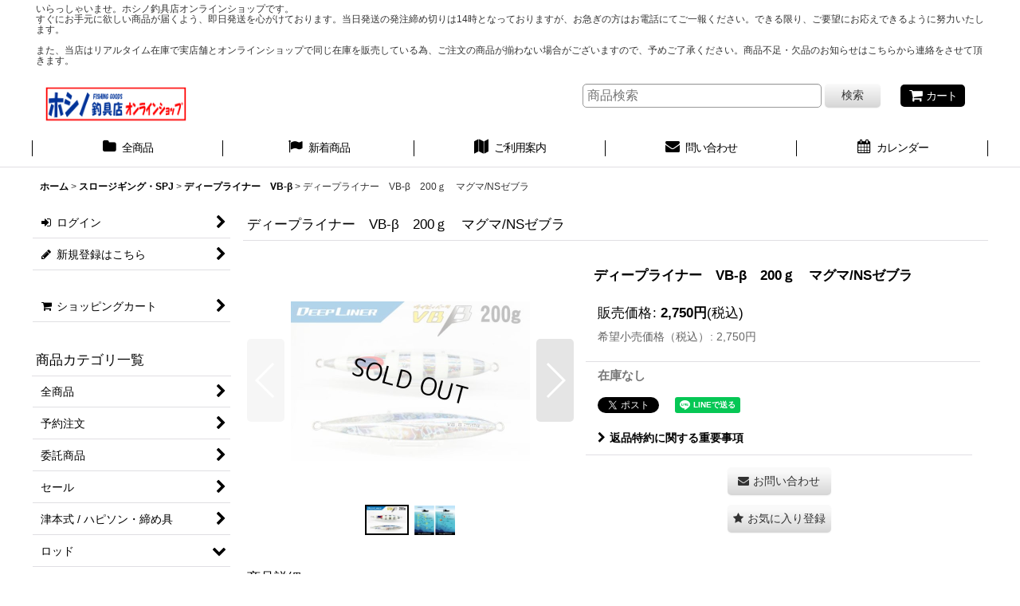

--- FILE ---
content_type: text/html; charset=UTF-8
request_url: https://hoshino.ocnk.net/product/9035
body_size: 25696
content:
<!DOCTYPE html><html lang="ja" class="responsive use_hover column_layout wide_layout touch011">
<head prefix="og: http://ogp.me/ns# fb: http://ogp.me/ns/fb# product: http://ogp.me/ns/product#">
    <meta charset="utf-8" />
    <title>ディープライナー　VB-β　200ｇ　マグマ/NSゼブラ - ホシノ釣具店オンラインショップ</title>
    <meta name="keywords" content="ネットショップ,ショッピングカート,新潟県,上越市,直江津,ホシノ釣具店,マダイ,フロートパイプ,シンカーパイプ,フロートビーズ,ビシマテーパー,オリジナル,真鯛仕掛,ステン缶,
,40号,60号,80号,ウィリー仕掛,ふかせ仕掛,エイムズ,ガストン,コード,シービーワン,
シャウト,ジャクソン,邪道,スタジオオーシャンマーク,スミス,タックルハウス,ツールズ,東邦産業,林釣漁具製作所,バーンズ,ファビュラス,ブリーデン,マングローブスタジオ,モーリス,ホシノ釣具店オリジナル,ロッド,リール,夜光,ケイムラ,赤,キャプテンＡクラフト,天龍,餌木猿,キーストン,通販,サルディナ,マリブ,トリックス,ボラドール,マングローブスタジオ,アローヘッド,ツナペン,おっぺけ,L-フィン,リップカップ,セブンジャンパー,にょろにょろ,ヤルキＳＰスーサン,オーシャングリップ,ベイビーランブオー,チェリーブラッド,ローリングベイト,ウォーターボックス,キャロかぶら,餌木猿,松SP,ストリームハチェット,リビングデッドスペシャル,ボア,モンスタースクイッドスケール,ウェストバック,モーリス,バリバス,アバニライトジギング,アバニジギングPE,BigOne,アバニジギング10×10,セラ,ゼファー,オールソリッドライト,2100LT－SS,2100LT-SSS,2100LT-S,ヴィオレンテ　VLJ-60LS-S,JIG-ZAM　ディープライダー　５８１S－３,ブルーヘブン　BH-583S,ポセイドン・スロージャーカー　PSLJ603-6,HRM 638S Custom,HRM 5116S Custom,HRM 5116S Custom,フルカーボン61ML,フルカーボン６２J-M,フルカーボン６２J-ML,ボロン７８H-Ti,ﾌﾞﾘｰﾄﾞ,ﾌﾞﾙﾃﾘｱ," />
    <meta name="description" content="アジング・メバリングなどのSWライトゲームから、エギング・シーバス、オフショアキャスティング・ジギング・スロージギング、船釣り用品まで新潟県上越市から全国へ通販している釣具専門店です。
当店のオリジナルカラールアーやご当地オリジナルアイテムもございますので、どうぞごゆっくりとホシノ釣具店オンラインショップをご覧ください。
【当日のご注文が午後二時までに完了で、即日発送】
【一万円以上のご注文で送料無料】
※ただし沖縄県は、二万円以上のお買い物で送料無料。" />
    <meta name="viewport" content="width=device-width, initial-scale=1.0, user-scalable=yes, viewport-fit=cover" />
    <meta name="format-detection" content="telephone=no" />
    <meta name="apple-touch-fullscreen" content="YES" />
    <meta property="og:url" content="https://hoshino.ocnk.net/product/9035" />
    <meta property="og:site_name" content="ホシノ釣具店オンラインショップ" />
    <meta property="og:title" content="ディープライナー　VB-β　200ｇ　マグマ/NSゼブラ" />
    <meta property="og:description" content="よりアングラーの「入力」を軽減！軽い力でのジグコントロールを実現。アクション■ クイックダート■ ストップ＆ゴーフォール■ バイブレーション特性スロースキップＶＢの基本アクションを残し、アングラーのジ…" />
    <meta property="og:type" content="product" />
    <meta property="og:image" content="https://hoshino.ocnk.net/data/hoshino/product/20220524_7b5f24.jpg" />
    <meta property="product:price:amount" content="2750" />
    <meta property="product:price:currency" content="JPY" />
    <meta property="product:product_link" content="https://hoshino.ocnk.net/product/9035" />
    <meta name="twitter:card" content="summary_large_image">
    <meta name="thumbnail" content="https://hoshino.ocnk.net/data/hoshino/product/20220524_7b5f24.jpg" />
    <link rel="alternate" type="application/rss+xml" title="RSS" href="https://hoshino.ocnk.net/rss/rss.php" />
    <link rel="canonical" href="https://hoshino.ocnk.net/product/9035" />
    <link href="https://hoshino.ocnk.net/res/font/icon_font/ocnkiconf.min.css?v=11" rel="stylesheet">
    <link href="https://hoshino.ocnk.net/res/touch001/style/ocnk.min.css?v=72" rel="stylesheet" />
    <link href="https://hoshino.ocnk.net/res/touch011/style/template.css?1811011563" rel="stylesheet" />
    <link href="https://hoshino.ocnk.net/res/touch011/style/default.css?1522656090" rel="stylesheet" />
    <script src="https://hoshino.ocnk.net/res/touch011/js/jquery.min.js?1517808840"></script>
<meta name="google-site-verification" content="vLe61e4u96JoWgZ4XsZqAb8Fc1uvYGgB6qTfm8JJHN8" />
    <link rel="alternate" media="handheld" href="http://hoshino.ocnk.net/mobile/product/9035" />
</head>

<body class="detail_page_body category243_detail_page_body category1197_detail_page_body" id="detail_page_9035">
<div id="fb-root"></div>
<script>
    (function(d, s, id) {
    var js, fjs = d.getElementsByTagName(s)[0];
    if (d.getElementById(id)) return;
    js = d.createElement(s); js.id = id; js.async = true;js.src = "//connect.facebook.net/ja_JP/sdk.js#xfbml=1&version=v3.1&autoLogAppEvents=1";
        fjs.parentNode.insertBefore(js, fjs);
    }(document, 'script', 'facebook-jssdk'));
</script>
<div id="container" class="jpn_version visitor use_side_menu has_left_side_menu use_lightweight_thumbnail">
<div id="inner_container" class="vertical_stacking">

<div id="main_wrapper" class="stacking_item">

    <header>
        <div id="header_wrapper" class="standard_header has_search_bar">
            <div id="header" class="header">
                <div class="copy center_aligned_copy fix_center">
いらっしゃいませ。ホシノ釣具店オンラインショップです。<br />
すぐにお手元に欲しい商品が届くよう、即日発送を心がけております。当日発送の発注締め切りは14時となっておりますが、お急ぎの方はお電話にてご一報ください。できる限り、ご要望にお応えできるように努力いたします。<br />
　<br />
また、当店はリアルタイム在庫で実店舗とオンラインショップで同じ在庫を販売している為、ご注文の商品が揃わない場合がございますので、予めご了承ください。商品不足・欠品のお知らせはこちらから連絡をさせて頂きます。<br />
<br />

                </div>
                <div id="header_area" class="fix_center">
                    <div id="inner_header" class="flex_layout flex_j_between flex_nowrap">
                        <div class="header_left menu_opener_box left_menu_opener_box">
<div class="header_nav">
    <ul class="inner_header_nav  flex_layout flex_nowrap inner_header_nav_column1 reset_list_style">
        <li class="header_nav_item wrapped_item h_side_menu_opener flex_layout has_nav_icon" data-type="left">
            <a href="javascript:void(0);" class="nav_btn flex_layout flex_a_center" role="button">
                <div class="nav_text flex_s_center">
                    <i class="fa fa-bars menu_nav_icon" aria-hidden="true"></i>

                    <span class="nav_label"> メニュー</span>
                </div>
            </a>
        </li>
    </ul>
</div>
                        </div>
                        <div class="header_center center_shop_name flex_s_center">
                            <div class="shop_name_box">
                                <div class="shoplogo" itemscope="itemscope" itemtype="http://schema.org/Organization">
                                    <a itemprop="url" href="https://hoshino.ocnk.net/">
                                        <img itemprop="logo" src="https://hoshino.ocnk.net/data/hoshino/image/20170328_52c0ba.gif" alt="ホシノ釣具店オンラインショップ" />
                                    </a>
                                </div>
                            </div>
                        </div>
                        <div class="header_right header_nav_size1">
<div class="header_nav">
    <ul class="inner_header_nav  flex_layout flex_nowrap flex_j_end inner_header_nav_column1 reset_list_style">
        <li class="header_nav_item wrapped_item h_cart flex_layout has_nav_icon">
            <a href="https://hoshino.ocnk.net/cart" class="nav_btn flex_layout flex_a_center">
                <div class="nav_text flex_s_center">
                    <i class="fa fa-shopping-cart menu_nav_icon" aria-hidden="true"><span class="cart_qty"></span></i>

                    <span class="nav_label">カート</span>
                </div>
            </a>
        </li>
    </ul>
</div>
                        </div>
                    </div>
<div class="search_bar hidden_search_bar has_header_right_size1 header_search_bar">
    <div class="inner_search_bar fix_center">
                                    <div class="search form_data" itemscope="itemscope" itemtype="http://schema.org/WebSite">
                                <meta itemprop="url" content="https://hoshino.ocnk.net" />
                                <form class="search_form" method="get" action="https://hoshino.ocnk.net/product-list" role="search" itemprop="potentialAction" itemscope="itemscope" itemtype="http://schema.org/SearchAction">
                                    <meta itemprop="target" content="https://hoshino.ocnk.net/product-list/?keyword={keyword}" />
                                    <input type="hidden" name="search_tmp" value="検索">                                    <input type="search" class="search_box" name="keyword" value="" placeholder="商品検索" itemprop="query-input" />
                                    <span class="global_btn">
                                        <button type="submit" class="searchinput btn_color_common btn_size_small vami" name="Submit" value="検索">
                                            <span class="button_head_space"></span>
                                            <span class="button_text">検索</span>
                                            <span class="button_end_space"></span>
                                        </button>

                                    </span>
                                </form>
                            </div>

        <span class="close_btn_box">
            <a href="javascript:void(0);" class="search_close icon_btn" aria-label="キャンセル" role="button">
                <span class="close_btn"><i class="fa fa-times" aria-hidden="true"></i></span>
            </a>
        </span>
    </div>
</div>
                </div>
            </div>

            <nav class="header_global_nav wide_decrement_column">
<div class="global_nav column6">
    <ul class="inner_global_nav  flex_layout flex_nowrap fix_center reset_list_style">
        <li class="global_nav_item wrapped_item g_category flex_layout has_nav_icon">
            <a href="https://hoshino.ocnk.net/category" class="nav_btn flex_layout flex_a_center">
                <div class="nav_text flex_s_center">
                    <i class="fa fa-folder menu_nav_icon" aria-hidden="true"></i>

                    <span class="nav_label">全商品</span>
                </div>
            </a>
        </li>
        <li class="global_nav_item wrapped_item item_list_link g_newitem flex_layout has_nav_icon">
            <a href="https://hoshino.ocnk.net/new" class="nav_btn flex_layout flex_a_center">
                <div class="nav_text flex_s_center">
                    <i class="fa fa-flag menu_nav_icon" aria-hidden="true"></i>

                    <span class="nav_label">新着商品</span>
                </div>
            </a>
        </li>
        <li class="global_nav_item wrapped_item g_search flex_layout has_nav_icon search_bar_opener">
            <a href="javascript:void(0);" class="nav_btn flex_layout flex_a_center" aria-haspopup="true" role="button">
                <div class="nav_text flex_s_center">
                    <i class="fa fa-search menu_nav_icon" aria-hidden="true"></i>

                    <span class="nav_label">商品検索</span>
                </div>
            </a>
        </li>
        <li class="global_nav_item wrapped_item g_help flex_layout has_nav_icon">
            <a href="https://hoshino.ocnk.net/help" class="nav_btn flex_layout flex_a_center">
                <div class="nav_text flex_s_center">
                    <i class="fa fa-map menu_nav_icon" aria-hidden="true"></i>

                    <span class="nav_label">ご利用案内</span>
                </div>
            </a>
        </li>
        <li class="global_nav_item wrapped_item g_contact flex_layout has_nav_icon">
            <a href="https://hoshino.ocnk.net/contact" class="nav_btn flex_layout flex_a_center secure_link">
                <div class="nav_text flex_s_center">
                    <i class="fa fa-envelope menu_nav_icon" aria-hidden="true"></i>

                    <span class="nav_label">問い合わせ</span>
                </div>
            </a>
        </li>
        <li class="global_nav_item wrapped_item g_calendar flex_layout has_nav_icon">
            <a href="https://hoshino.ocnk.net/calendar" class="nav_btn flex_layout flex_a_center">
                <div class="nav_text flex_s_center">
                    <i class="fa fa-calendar menu_nav_icon" aria-hidden="true"></i>

                    <span class="nav_label">カレンダー</span>
                </div>
            </a>
        </li>
    </ul>
</div>
            </nav>

            <div class="popup_base popup_base_menu fix_center">
                <div class="popup_nav_area popup_primal_menu hidden_nav_area fix_center" aria-hidden="true" aria-expanded="false" role="dialog">
                    <div class="inner_popup_nav_area popup_nav_box fix_center">
                        <div class="upper_popup_nav">
<div class="header_font_setting">
    <div class="font_setting">
        <span class="set_font_title">文字サイズ<span class="colon">:</span></span>
        <span class="set_font_normal"></span><span class="set_font_large"></span>
    </div>
</div>
                        </div>
<div class="popup_nav column1">
    <ul class="inner_popup_nav  flex_layout advanced_flex_wrap padfix reset_list_style" data-inner=".nav_text">
        <li class="popup_nav_item wrapped_item t_home flex_layout has_nav_icon">
            <a href="https://hoshino.ocnk.net/" class="nav_btn flex_layout flex_a_center">
                <div class="nav_text flex_s_center">
                    <i class="fa fa-home menu_nav_icon" aria-hidden="true"></i>
                    <i class="fa fa-chevron-right right_side_nav_icon chevron_right_icon" aria-hidden="true"></i>

                    <span class="nav_label">ホーム</span>
                </div>
            </a>
        </li>
        <li class="popup_nav_item wrapped_item t_cart flex_layout has_nav_icon">
            <a href="https://hoshino.ocnk.net/cart" class="nav_btn flex_layout flex_a_center">
                <div class="nav_text flex_s_center">
                    <i class="fa fa-shopping-cart menu_nav_icon" aria-hidden="true"><span class="cart_qty"></span></i>
                    <i class="fa fa-chevron-right right_side_nav_icon chevron_right_icon" aria-hidden="true"></i>

                    <span class="nav_label">ショッピングカート</span>
                </div>
            </a>
        </li>
        <li class="popup_nav_item wrapped_item t_register flex_layout has_nav_icon">
            <a href="https://hoshino.ocnk.net/register" class="nav_btn flex_layout flex_a_center secure_link">
                <div class="nav_text flex_s_center">
                    <i class="fa fa-pencil menu_nav_icon" aria-hidden="true"></i>
                    <i class="fa fa-chevron-right right_side_nav_icon chevron_right_icon" aria-hidden="true"></i>

                    <span class="nav_label">新規登録はこちら</span>
                </div>
            </a>
        </li>
        <li class="popup_nav_item wrapped_item t_singin flex_layout has_nav_icon">
            <a href="https://hoshino.ocnk.net/member-login" class="nav_btn flex_layout flex_a_center secure_link">
                <div class="nav_text flex_s_center">
                    <i class="fa fa-sign-in menu_nav_icon" aria-hidden="true"></i>
                    <i class="fa fa-chevron-right right_side_nav_icon chevron_right_icon" aria-hidden="true"></i>

                    <span class="nav_label">ログイン</span>
                </div>
            </a>
        </li>
        <li class="popup_nav_item wrapped_item t_search flex_layout has_nav_icon search_bar_opener">
            <a href="javascript:void(0);" class="nav_btn flex_layout flex_a_center" aria-haspopup="true" role="button">
                <div class="nav_text flex_s_center">
                    <i class="fa fa-search menu_nav_icon" aria-hidden="true"></i>
                    <i class="fa fa-chevron-right right_side_nav_icon chevron_right_icon" aria-hidden="true"></i>

                    <span class="nav_label">商品検索</span>
                </div>
            </a>
        </li>
        <li class="popup_nav_item wrapped_item t_category flex_layout has_nav_icon">
            <a href="https://hoshino.ocnk.net/category" class="nav_btn flex_layout flex_a_center">
                <div class="nav_text flex_s_center">
                    <i class="fa fa-folder menu_nav_icon" aria-hidden="true"></i>
                    <i class="fa fa-chevron-right right_side_nav_icon chevron_right_icon" aria-hidden="true"></i>

                    <span class="nav_label">商品カテゴリ一覧</span>
                </div>
            </a>
        </li>
        <li class="popup_nav_item wrapped_item item_list_link t_newitem flex_layout has_nav_icon">
            <a href="https://hoshino.ocnk.net/new" class="nav_btn flex_layout flex_a_center">
                <div class="nav_text flex_s_center">
                    <i class="fa fa-flag menu_nav_icon" aria-hidden="true"></i>
                    <i class="fa fa-chevron-right right_side_nav_icon chevron_right_icon" aria-hidden="true"></i>

                    <span class="nav_label">新入荷</span>
                </div>
            </a>
        </li>
        <li class="popup_nav_item wrapped_item t_recommend flex_layout has_nav_icon">
            <a href="https://hoshino.ocnk.net/pickup" class="nav_btn flex_layout flex_a_center">
                <div class="nav_text flex_s_center">
                    <i class="fa fa-thumbs-o-up menu_nav_icon" aria-hidden="true"></i>
                    <i class="fa fa-chevron-right right_side_nav_icon chevron_right_icon" aria-hidden="true"></i>

                    <span class="nav_label">おすすめ商品</span>
                </div>
            </a>
        </li>
        <li class="popup_nav_item wrapped_item item_list_link t_ranking flex_layout has_nav_icon">
            <a href="https://hoshino.ocnk.net/ranking" class="nav_btn flex_layout flex_a_center">
                <div class="nav_text flex_s_center">
                    <i class="fa fa-trophy menu_nav_icon" aria-hidden="true"></i>
                    <i class="fa fa-chevron-right right_side_nav_icon chevron_right_icon" aria-hidden="true"></i>

                    <span class="nav_label">Item Ranking</span>
                </div>
            </a>
        </li>
        <li class="popup_nav_item wrapped_item t_info flex_layout has_nav_icon">
            <a href="https://hoshino.ocnk.net/info" class="nav_btn flex_layout flex_a_center">
                <div class="nav_text flex_s_center">
                    <i class="fa fa-file-text menu_nav_icon" aria-hidden="true"></i>
                    <i class="fa fa-chevron-right right_side_nav_icon chevron_right_icon" aria-hidden="true"></i>

                    <span class="nav_label">特定商取引法表示</span>
                </div>
            </a>
        </li>
        <li class="popup_nav_item wrapped_item t_help flex_layout has_nav_icon">
            <a href="https://hoshino.ocnk.net/help" class="nav_btn flex_layout flex_a_center">
                <div class="nav_text flex_s_center">
                    <i class="fa fa-map menu_nav_icon" aria-hidden="true"></i>
                    <i class="fa fa-chevron-right right_side_nav_icon chevron_right_icon" aria-hidden="true"></i>

                    <span class="nav_label">ご利用案内</span>
                </div>
            </a>
        </li>
        <li class="popup_nav_item wrapped_item t_group flex_layout has_nav_icon">
            <a href="https://hoshino.ocnk.net/group" class="nav_btn flex_layout flex_a_center">
                <div class="nav_text flex_s_center">
                    <i class="fa fa-folder-o menu_nav_icon" aria-hidden="true"></i>
                    <i class="fa fa-chevron-right right_side_nav_icon chevron_right_icon" aria-hidden="true"></i>

                    <span class="nav_label">特集</span>
                </div>
            </a>
        </li>
        <li class="popup_nav_item wrapped_item t_contact flex_layout has_nav_icon">
            <a href="https://hoshino.ocnk.net/contact" class="nav_btn flex_layout flex_a_center secure_link">
                <div class="nav_text flex_s_center">
                    <i class="fa fa-envelope menu_nav_icon" aria-hidden="true"></i>
                    <i class="fa fa-chevron-right right_side_nav_icon chevron_right_icon" aria-hidden="true"></i>

                    <span class="nav_label">お問い合せ</span>
                </div>
            </a>
        </li>
    </ul>
</div>
                        <div class="lower_popup_nav">
                        </div>
                        <div class="nav_close_box">
                            <a href="javascript:void(0);" class="nav_close" aria-label="閉じる" role="button"><span class="nav_close_btn"><i class="fa fa-times" aria-hidden="true"></i></span></a>
                        </div>
                        <a class="close_btn_box icon_btn" href="javascript:void(0);" aria-label="閉じる" role="button">
                            <span class="close_btn">
                                <i class="fa fa-times" aria-hidden="true"></i>
                            </span>
                        </a>
                    </div>
                </div>
            </div>

        </div>
    </header>


    <div id="contents" class="layout_2_col standard_contents">

<div class="breadcrumb_area fix_center">
    <ol class="breadcrumb_list" itemscope itemtype="https://schema.org/BreadcrumbList">
        <li class="breadcrumb_nav breadcrumb_nav1" itemprop="itemListElement" itemscope itemtype="https://schema.org/ListItem">
            <a href="https://hoshino.ocnk.net/" itemprop="item">
                <span class="breadcrumb_text" itemprop="name">ホーム</span>
            </a>
            <meta itemprop="position" content="1">
        </li>
        <li class="breadcrumb_nav breadcrumb_nav2" itemprop="itemListElement" itemscope itemtype="https://schema.org/ListItem">
            <span class="gt">&gt;</span>
            <a href="https://hoshino.ocnk.net/product-list/243" itemprop="item" class="item_list_link">
                <span class="breadcrumb_text" itemprop="name">スロージギング・SPJ</span>
            </a>
            <meta itemprop="position" content="2">
        </li>
        <li class="breadcrumb_nav breadcrumb_nav3" itemprop="itemListElement" itemscope itemtype="https://schema.org/ListItem">
            <span class="gt">&gt;</span>
            <a href="https://hoshino.ocnk.net/product-list/1197" itemprop="item" class="item_list_link">
                <span class="breadcrumb_text" itemprop="name">ディープライナー　VB-β</span>
            </a>
            <meta itemprop="position" content="3">
        </li>
        <li class="breadcrumb_nav" itemprop="itemListElement" itemscope itemtype="https://schema.org/ListItem">
            <span class="gt">&gt;</span>
                <span class="thispage" itemprop="name">ディープライナー　VB-β　200ｇ　マグマ/NSゼブラ</span>
            <meta itemprop="position" content="4">
        </li>
    </ol>
</div>

        <div id="inner_contents" class="clearfix fix_center">
            <div id="maincol">
                <main id="main_container">
                    <div id="inner_main_container">

                        <section>
                            <div class="page_box itemdetail itemdetail_soldout">


                                <div class="page_title">
                                    <h1 class="detail_page_title">
                                        <span class="title_head_space"></span>
                                        <span class="title_text goods_name">ディープライナー　VB-β　200ｇ　マグマ/NSゼブラ</span>
                                        <span class="model_number_info model_number" id="h_m_number"></span>
                                        <span class="title_end_space"></span>

                                    </h1>
                                </div>


                                <div class="page_contents detail_contents">
                                    <div class="inner_page_contents">

                                        <div class="product_info_wrapper product_info_wrapper_300">
                                        <div class="main_photo_slide square_photo_slide_300">
                                            <div class="slider slider_box initial_loading" data-preload-images="false" data-auto-height="true"  data-pagination-selector=".thumbnail_image_link" data-speed="350" data-effect="slide" data-use-breakpoints="false" data-prev-button=".main_photo_button_prev" data-next-button=".main_photo_button_next" data-pagination=".main_photo_pagination">
                                                <div class="inner_slider_box has_outside_controller">
                                                    <div class="swiper-container swiper">
                                                        <ul class="swiper-wrapper photo_gallery">
                                                            <li class="swiper-slide gallery_item">
                                                                <div class="slider_image_box">
                                                                    <a href="https://hoshino.ocnk.net/data/hoshino/product/20220524_7b5f24.jpg" class="gallery_link item_image_box zoom_link landscape_item_image_box" data-w="564" data-h="376" data-msrc="https://hoshino.ocnk.net/data/hoshino/_/70726f647563742f32303232303532345f3762356632342e6a70670036303000534f4c44204f55540074006669745f686569676874.jpg" data-thumbnail="https://hoshino.ocnk.net/data/hoshino/_/70726f647563742f32303232303532345f3762356632342e6a706700313130000074006669745f686569676874.jpg">
                                                                        <img src="https://hoshino.ocnk.net/data/hoshino/_/70726f647563742f32303232303532345f3762356632342e6a70670036303000534f4c44204f55540074006669745f686569676874.jpg" class="item_image synchronous_loaded" width="300" height="200" alt="画像1: ディープライナー　VB-β　200ｇ　マグマ/NSゼブラ (1)" />
                                                                    </a>
                                                                </div>
                                                            </li>
                                                            <li class="swiper-slide gallery_item">
                                                                <div class="slider_image_box">
                                                                    <a href="https://hoshino.ocnk.net/data/hoshino/product/20220524_647dd4.jpg" class="gallery_link item_image_box zoom_link landscape_item_image_box" data-w="570" data-h="424" data-msrc="https://hoshino.ocnk.net/data/hoshino/_/70726f647563742f32303232303532345f3634376464342e6a70670036303000534f4c44204f55540074006669745f686569676874.jpg" data-thumbnail="https://hoshino.ocnk.net/data/hoshino/_/70726f647563742f32303232303532345f3634376464342e6a706700313130000074006669745f686569676874.jpg">
                                                                        <img src="https://hoshino.ocnk.net/data/hoshino/_/70726f647563742f32303232303532345f3634376464342e6a706700313130000074006669745f686569676874.jpg" data-src="https://hoshino.ocnk.net/data/hoshino/_/70726f647563742f32303232303532345f3634376464342e6a70670036303000534f4c44204f55540074006669745f686569676874.jpg" data-id="59828" class="item_image swiper-lazy" width="300" height="223" alt="画像2: ディープライナー　VB-β　200ｇ　マグマ/NSゼブラ (2)" loading="eager" />
                                                                    </a>
                                                                </div>
                                                            </li>
                                                        </ul>
                                                    </div>
                                                    <div class="slider_controller upper_slider_controller">
                                                        <div class="swiper-button-prev main_photo_button_prev"></div>
                                                        <div class="swiper-button-next main_photo_button_next"></div>
                                                    </div>
                                                </div>
                                                <div class="thumbnail narrow_thumbnail">
                                                    <ul class="flex_layout flex_wrap flex_a_center flex_j_center reset_list_style" data-adjustment="off">
                                                        <li class="thumbnail_listbox wrapped_item photo_on leftpos" id="listbox_59827">
                                                            <a href="javascript:void(0);" class="thumbnail_image_link switching_link" role="button">
                                                                <span class="thumbnail_image_box">
                                                                    <img src="https://hoshino.ocnk.net/data/hoshino/_/70726f647563742f32303232303532345f3762356632342e6a706700313130000074006669745f686569676874.jpg" alt="画像1: ディープライナー　VB-β　200ｇ　マグマ/NSゼブラ (1)" id="thumbnail_59827" class="thumbnail_btn" width="55" />
                                                                </span>
                                                            </a>
                                                        </li>
                                                        <li class="thumbnail_listbox wrapped_item" id="listbox_59828">
                                                            <a href="javascript:void(0);" class="thumbnail_image_link switching_link" role="button">
                                                                <span class="thumbnail_image_box">
                                                                    <img src="https://hoshino.ocnk.net/data/hoshino/_/70726f647563742f32303232303532345f3634376464342e6a706700313130000074006669745f686569676874.jpg" alt="画像2: ディープライナー　VB-β　200ｇ　マグマ/NSゼブラ (2)" id="thumbnail_59828" class="thumbnail_btn" width="55" />
                                                                </span>
                                                            </a>
                                                        </li>
                                                    </ul>
                                                </div>
                                            </div>
                                        </div>
                                        <div class="product_info_box">
                                        <div class="detail_item_data detail_block_name">
                                            <div class="item_name product_name_inside">
<span class="goods_name">ディープライナー　VB-β　200ｇ　マグマ/NSゼブラ</span>

                                                <span class="model_number_info model_number" id="m_number"></span>
                                            </div>
                                        </div>
                                        <div class="detail_item_data detail_block_icon">
                                            <div class="common_icon box_both_ends_space">
                                            </div>
                                        </div>
                                        <div class="detail_item_data detail_section detail_block_price ">
                                            <div class="detail_section box_both_ends_space ">
                                                    <div class="price_section section_box">
                                                        <p class="selling_price">
                                                            <span class="price_label" id="price_label">販売価格</span><span class="colon">:</span>
                                                            <span class="figure" id="pricech">2,750<span class="currency_label after_price">円</span></span><span class="tax_label">(税込)</span>                                                        </p>
                                                        <p class="retail_price">
                                                            <span class="price_label">希望小売価格（税込）</span><span class="colon">:</span>
                                                            <span id="list_price" class="figure">2,750<span class="currency_label after_price">円</span></span>
                                                        </p>
                                                    </div>
                                            </div>
                                        </div>

                                        <div class="detail_item_data detail_block_stock">
                                            <div class="detail_section box_both_ends_space stock soldout">
                                                在庫なし
                                            </div>
                                        </div>
                                        <div class="detail_item_data detail_block_social">
                                            <div class="detail_section box_both_ends_space social_tool clearfix">
                                                <ul class="flex_layout flex_a_center flex_wrap reset_list_style" data-adjustment="off">
<li class="twitter_detail wrapped_item social_tool_item"><a href="https://twitter.com/share?ref_src=twsrc%5Etfw" class="twitter-share-button" data-show-count="false" data-text="ディープライナー　VB-β　200ｇ　マグマ/NSゼブラ" data-url="https://hoshino.ocnk.net/product/9035" data-lang="ja" target="_blank">Tweet</a><script type="text/javascript" async="async" src="https://platform.twitter.com/widgets.js"></script></li><li class="facebook_detail wrapped_item social_tool_item"><div class="fb-like" data-href="https://hoshino.ocnk.net/product/9035" data-action="like" data-layout="button_count" data-size="small" data-share="true"></div></li><li class="line_detail wrapped_item social_tool_item"><script src="https://www.line-website.com/social-plugins/js/thirdparty/loader.min.js" async="async" defer="defer"></script><div class="line-it-button" style="display: none;" data-lang="ja" data-type="share-a"  data-ver="3" data-url="https://hoshino.ocnk.net/product/9035" data-color="default" data-size="small"></div></li>                                                </ul>
                                            </div>
                                        </div>
                                        <div class="detail_item_data form_data detail_block_form" id="option">
                                            <form name="productadd" action="https://hoshino.ocnk.net/product/9035" id="productadd" method="post" class="product_form edit_form" novalidate="novalidate">
                                                                                                <div class="detail_section box_both_ends_space return">
                                                   <div id="detail_return" class="detail_return_box global_iconleft">
                                                       <a target="_blank" href="https://hoshino.ocnk.net/return-policy?popup=1" class="global_link return_policy_link"><i class="fa fa-chevron-right" aria-hidden="true"></i>返品特約に関する重要事項</a>
                                                   </div>
                                                </div>
                                                <div class="detail_section box_both_ends_space add_cart has_favorite_btn">
                                                    <div class="global_btn inquiry_btn">
                                                        <a href="https://hoshino.ocnk.net/contact/product/9035" class="secure_link inquiryinput btn_size_large btn_color_common">
                                                            <span class="button_head_space"></span>
                                                            <span class="button_text global_iconleft"><i class="fa fa-envelope" aria-hidden="true"></i>お問い合わせ</span>
                                                            <span class="button_end_space"></span>
                                                        </a>
                                                    </div>
                                                    <div class="global_btn favorite_btn">
                                                        <a href="javascript:void(0);" data-id="9035" class="favoriteinput btn_size_large btn_color_common" role="button">
                                                            <span class="button_head_space"></span>
                                                            <span class="button_text global_iconleft"><i class="fa fa-star" aria-hidden="true"></i>お気に入り登録</span>
                                                            <span class="button_end_space"></span>
                                                        </a>
                                                    </div>
                                                </div>
                                            </form>
                                        </div>
                                        </div>
                                        </div>
                                        <div class="detail_inner_box detail_item_data detail_block_desc">
                                            <div class="detail_desc">
                                <div class="section_title">
                                    <h2>
                                        <span class="title_head_space"></span>
                                        <span class="title_text">商品詳細</span>
                                        <span class="title_end_space"></span>

                                    </h2>
                                </div>

                                                <div class="item_desc_data">
                                                    <div class="item_desc box_both_ends_space">
                                                        <div class="item_desc_text custom_desc">
よりアングラーの「入力」を軽減！<br />
軽い力でのジグコントロールを実現。<br />
<br />
アクション<br />
■ クイックダート<br />
■ ストップ＆ゴーフォール<br />
■ バイブレーション<br />
<br />
特性<br />
スロースキップＶＢの基本アクションを残し、アングラーのジャーク“入力”を軽減！<br />
アングラーの求める軽い力でのジグコントロールを実現し、ヒットに持ち込めます。<br />
中深海や、速潮海域でもコントロール性能と、ヒット率を向上させました。
                                                        </div>
                                                    </div>
                                                </div>
                                            </div>
                                        </div>
<section><div id="fb_comment" class="detail_inner_box detail_block_fb custom_toggle_box toggle_variable_box toggle_closed" data-speed="200"><div class="fb_comment">                                <div class="section_title">
                                    <a href="javascript:void(0);" class="title_toggle_link custom_toggle_button" role="button">
                                    <h2>
                                        <span class="title_head_space"></span>
                                        <span class="title_space"></span>
                                        <span class="title_text">Facebookコメント</span>
                                        <i class="fa fa-chevron-down right_side_nav_icon" aria-hidden="true"></i>
                                        <span class="title_end_space"></span>

                                    </h2>
                                    </a>
                                </div>

<div class="inner_fb_comment custom_toggle_area"><div id="fbcomment_contents" class="page_contents"><div class="fb_unit"><div class="fb-comments" data-href="https://hoshino.ocnk.net/product/9035" data-width="100%" data-num-posts="5" data-colorscheme="light"></div></div></div></div></div></div></section>
                                    </div>
                                </div>

                            </div>
                        </section>

                    </div>
                </main>
            </div>

            <aside id="left_side_col" class="side_col">
                <div class="side_container has_toggle_menu_list">
                    <div class="inner_side_container">
                        <div class="side_box login_nav_box side_section">
<div class="side_nav column1 basic_nav">
    <ul class="inner_side_nav  inner_basic_nav flex_nowrap padfix reset_list_style" data-inner=".nav_text">
        <li class="basic_nav_item wrapped_item s_singin flex_layout has_nav_icon">
            <a href="https://hoshino.ocnk.net/member-login" class="nav_btn flex_layout flex_a_center secure_link">
                <div class="nav_text flex_s_center">
                    <i class="fa fa-sign-in menu_nav_icon" aria-hidden="true"></i>
                    <i class="fa fa-chevron-right right_side_nav_icon chevron_right_icon" aria-hidden="true"></i>

                    <span class="nav_label">ログイン</span>
                </div>
            </a>
        </li>
        <li class="basic_nav_item wrapped_item s_register flex_layout has_nav_icon">
            <a href="https://hoshino.ocnk.net/register" class="nav_btn flex_layout flex_a_center secure_link">
                <div class="nav_text flex_s_center">
                    <i class="fa fa-pencil menu_nav_icon" aria-hidden="true"></i>
                    <i class="fa fa-chevron-right right_side_nav_icon chevron_right_icon" aria-hidden="true"></i>

                    <span class="nav_label">新規登録はこちら</span>
                </div>
            </a>
        </li>
    </ul>
</div>
                        </div>
                        <div class="side_box cart_nav_box side_section">
<div class="side_nav column1 basic_nav">
    <ul class="inner_side_nav  inner_basic_nav flex_nowrap padfix reset_list_style" data-inner=".nav_text">
        <li class="basic_nav_item wrapped_item s_cart flex_layout has_nav_icon">
            <a href="https://hoshino.ocnk.net/cart" class="nav_btn flex_layout flex_a_center">
                <div class="nav_text flex_s_center">
                    <i class="fa fa-shopping-cart menu_nav_icon" aria-hidden="true"><span class="cart_qty"></span></i>
                    <i class="fa fa-chevron-right right_side_nav_icon chevron_right_icon" aria-hidden="true"></i>

                    <span class="nav_label">ショッピングカート</span>
                </div>
            </a>
        </li>
    </ul>
</div>
                        </div>
                                                                                                                                                                                                            <section class="side_box category_nav_box side_section">
                            <div class="section_title">
                                <h2>
                                    <span class="title_head_space"></span>
                                    <span class="title_text">商品カテゴリ一覧</span>
                                    <span class="title_end_space"></span>
                                </h2>
                            </div>
                            <div class="side_itemlist_nav category_nav">
                                <ul class="menu_link_list inner_itemlist_nav toggle_menu_list">
                                    <li class="menu_link_item itemlist_nav_item all_items">
                                        <a href="https://hoshino.ocnk.net/product-list" class="parental_menu_link item_list_link nav_btn">
                                            <span class="nav_space"></span>
                                            <i class="fa fa-chevron-right right_side_nav_icon chevron_right_icon" aria-hidden="true"></i>
                                            <span class="nav_label">全商品</span>
                                        </a>
                                    </li>
                                    <li class="menu_link_item itemlist_nav_item maincategory1212">
                                        <a href="https://hoshino.ocnk.net/product-list/1212" class="parental_menu_link item_list_link nav_btn categorylink1212">
                                            <div class="nav_text flex_s_center">
                                                <span class="nav_space"></span>
                                                <i class="fa fa-chevron-right right_side_nav_icon chevron_right_icon" aria-hidden="true"></i>
                                                <span class="nav_label">
                                                    予約注文
                                                </span>
                                            </div>
                                        </a>
                                    </li>
                                    <li class="menu_link_item itemlist_nav_item maincategory1181">
                                        <a href="https://hoshino.ocnk.net/product-list/1181" class="parental_menu_link item_list_link nav_btn categorylink1181">
                                            <div class="nav_text flex_s_center">
                                                <span class="nav_space"></span>
                                                <i class="fa fa-chevron-right right_side_nav_icon chevron_right_icon" aria-hidden="true"></i>
                                                <span class="nav_label">
                                                    委託商品
                                                </span>
                                            </div>
                                        </a>
                                    </li>
                                    <li class="menu_link_item itemlist_nav_item maincategory870">
                                        <a href="https://hoshino.ocnk.net/product-list/870" class="parental_menu_link item_list_link nav_btn categorylink870">
                                            <div class="nav_text flex_s_center">
                                                <span class="nav_space"></span>
                                                <i class="fa fa-chevron-right right_side_nav_icon chevron_right_icon" aria-hidden="true"></i>
                                                <span class="nav_label">
                                                    セール
                                                </span>
                                            </div>
                                        </a>
                                    </li>
                                    <li class="menu_link_item itemlist_nav_item maincategory1183">
                                        <a href="https://hoshino.ocnk.net/product-list/1183" class="parental_menu_link item_list_link nav_btn categorylink1183">
                                            <div class="nav_text flex_s_center">
                                                <span class="nav_space"></span>
                                                <i class="fa fa-chevron-right right_side_nav_icon chevron_right_icon" aria-hidden="true"></i>
                                                <span class="nav_label">
                                                    津本式 / ハピソン・締め具
                                                </span>
                                            </div>
                                        </a>
                                    </li>
                                    <li class="menu_link_item itemlist_nav_item maincategory23 has_sub_menu">
                                        <a href="javascript:void(0);" class="parental_menu_link item_list_link nav_btn categorylink23 open_sub_menu_link">
                                            <div class="nav_text flex_s_center">
                                                <span class="nav_space"></span>
                                                <i class="fa fa-chevron-down right_side_nav_icon" aria-hidden="true"></i>
                                                <span class="nav_label">
                                                    ロッド
                                                </span>
                                            </div>
                                        </a>
                                        <ul class="sub_menu_link_list" style="display: none;">
                                            <li class="all_sub_category all_items">
                                                <a href="https://hoshino.ocnk.net/product-list/23" class="sub_menu_link itemlist_nav_item item_list_link nav_btn">
                                                    <span class="nav_space"></span>
                                                    <i class="fa fa-chevron-right right_side_nav_icon chevron_right_icon" aria-hidden="true"></i>
                                                    <span class="nav_label">
                                                        全商品 (ロッド)
                                                    </span>
                                                </a>
                                            </li>

                                            <li class="sub_menu_link_item subcategory1099">
                                                <a href="https://hoshino.ocnk.net/product-list/1099" class="sub_menu_link itemlist_nav_item item_list_link nav_btn subcategorylink1099">
                                                    <span class="nav_space"></span>
                                                    <i class="fa fa-chevron-right right_side_nav_icon chevron_right_icon" aria-hidden="true"></i>
                                                    <span class="nav_label">
                                                        SWライトゲーム
                                                    </span>
                                                </a>
                                            </li>
                                            <li class="sub_menu_link_item subcategory1100">
                                                <a href="https://hoshino.ocnk.net/product-list/1100" class="sub_menu_link itemlist_nav_item item_list_link nav_btn subcategorylink1100">
                                                    <span class="nav_space"></span>
                                                    <i class="fa fa-chevron-right right_side_nav_icon chevron_right_icon" aria-hidden="true"></i>
                                                    <span class="nav_label">
                                                        ロックフィッシュ・フラットフィッシュ
                                                    </span>
                                                </a>
                                            </li>
                                            <li class="sub_menu_link_item subcategory1107">
                                                <a href="https://hoshino.ocnk.net/product-list/1107" class="sub_menu_link itemlist_nav_item item_list_link nav_btn subcategorylink1107">
                                                    <span class="nav_space"></span>
                                                    <i class="fa fa-chevron-right right_side_nav_icon chevron_right_icon" aria-hidden="true"></i>
                                                    <span class="nav_label">
                                                        エギング
                                                    </span>
                                                </a>
                                            </li>
                                            <li class="sub_menu_link_item subcategory1102">
                                                <a href="https://hoshino.ocnk.net/product-list/1102" class="sub_menu_link itemlist_nav_item item_list_link nav_btn subcategorylink1102">
                                                    <span class="nav_space"></span>
                                                    <i class="fa fa-chevron-right right_side_nav_icon chevron_right_icon" aria-hidden="true"></i>
                                                    <span class="nav_label">
                                                        シーバス・ショアジギング・ショアキャスティング
                                                    </span>
                                                </a>
                                            </li>
                                            <li class="sub_menu_link_item subcategory1103">
                                                <a href="https://hoshino.ocnk.net/product-list/1103" class="sub_menu_link itemlist_nav_item item_list_link nav_btn subcategorylink1103">
                                                    <span class="nav_space"></span>
                                                    <i class="fa fa-chevron-right right_side_nav_icon chevron_right_icon" aria-hidden="true"></i>
                                                    <span class="nav_label">
                                                        オフショアキャスティング
                                                    </span>
                                                </a>
                                            </li>
                                            <li class="sub_menu_link_item subcategory1104">
                                                <a href="https://hoshino.ocnk.net/product-list/1104" class="sub_menu_link itemlist_nav_item item_list_link nav_btn subcategorylink1104">
                                                    <span class="nav_space"></span>
                                                    <i class="fa fa-chevron-right right_side_nav_icon chevron_right_icon" aria-hidden="true"></i>
                                                    <span class="nav_label">
                                                        オフショアジギング
                                                    </span>
                                                </a>
                                            </li>
                                            <li class="sub_menu_link_item subcategory1215">
                                                <a href="https://hoshino.ocnk.net/product-list/1215" class="sub_menu_link itemlist_nav_item item_list_link nav_btn subcategorylink1215">
                                                    <span class="nav_space"></span>
                                                    <i class="fa fa-chevron-right right_side_nav_icon chevron_right_icon" aria-hidden="true"></i>
                                                    <span class="nav_label">
                                                        オフショアジギング/ビンチョウ・キハダ・クロマグロ
                                                    </span>
                                                </a>
                                            </li>
                                            <li class="sub_menu_link_item subcategory1105">
                                                <a href="https://hoshino.ocnk.net/product-list/1105" class="sub_menu_link itemlist_nav_item item_list_link nav_btn subcategorylink1105">
                                                    <span class="nav_space"></span>
                                                    <i class="fa fa-chevron-right right_side_nav_icon chevron_right_icon" aria-hidden="true"></i>
                                                    <span class="nav_label">
                                                        スロージギング・SPJ
                                                    </span>
                                                </a>
                                            </li>
                                            <li class="sub_menu_link_item subcategory1162">
                                                <a href="https://hoshino.ocnk.net/product-list/1162" class="sub_menu_link itemlist_nav_item item_list_link nav_btn subcategorylink1162">
                                                    <span class="nav_space"></span>
                                                    <i class="fa fa-chevron-right right_side_nav_icon chevron_right_icon" aria-hidden="true"></i>
                                                    <span class="nav_label">
                                                        鯛ジギング・スーパーライトジギング
                                                    </span>
                                                </a>
                                            </li>
                                            <li class="sub_menu_link_item subcategory1106">
                                                <a href="https://hoshino.ocnk.net/product-list/1106" class="sub_menu_link itemlist_nav_item item_list_link nav_btn subcategorylink1106">
                                                    <span class="nav_space"></span>
                                                    <i class="fa fa-chevron-right right_side_nav_icon chevron_right_icon" aria-hidden="true"></i>
                                                    <span class="nav_label">
                                                        鯛ラバ
                                                    </span>
                                                </a>
                                            </li>
                                            <li class="sub_menu_link_item subcategory1108">
                                                <a href="https://hoshino.ocnk.net/product-list/1108" class="sub_menu_link itemlist_nav_item item_list_link nav_btn subcategorylink1108">
                                                    <span class="nav_space"></span>
                                                    <i class="fa fa-chevron-right right_side_nav_icon chevron_right_icon" aria-hidden="true"></i>
                                                    <span class="nav_label">
                                                        ティップランエギング
                                                    </span>
                                                </a>
                                            </li>
                                            <li class="sub_menu_link_item subcategory1109">
                                                <a href="https://hoshino.ocnk.net/product-list/1109" class="sub_menu_link itemlist_nav_item item_list_link nav_btn subcategorylink1109">
                                                    <span class="nav_space"></span>
                                                    <i class="fa fa-chevron-right right_side_nav_icon chevron_right_icon" aria-hidden="true"></i>
                                                    <span class="nav_label">
                                                        イカメタル
                                                    </span>
                                                </a>
                                            </li>
                                            <li class="sub_menu_link_item subcategory1173">
                                                <a href="https://hoshino.ocnk.net/product-list/1173" class="sub_menu_link itemlist_nav_item item_list_link nav_btn subcategorylink1173">
                                                    <span class="nav_space"></span>
                                                    <i class="fa fa-chevron-right right_side_nav_icon chevron_right_icon" aria-hidden="true"></i>
                                                    <span class="nav_label">
                                                        磯竿・ヘチ竿・前打ち竿
                                                    </span>
                                                </a>
                                            </li>
                                            <li class="sub_menu_link_item subcategory1160">
                                                <a href="https://hoshino.ocnk.net/product-list/1160" class="sub_menu_link itemlist_nav_item item_list_link nav_btn subcategorylink1160">
                                                    <span class="nav_space"></span>
                                                    <i class="fa fa-chevron-right right_side_nav_icon chevron_right_icon" aria-hidden="true"></i>
                                                    <span class="nav_label">
                                                        船/コマセ真鯛
                                                    </span>
                                                </a>
                                            </li>
                                            <li class="sub_menu_link_item subcategory321">
                                                <a href="https://hoshino.ocnk.net/product-list/321" class="sub_menu_link itemlist_nav_item item_list_link nav_btn subcategorylink321">
                                                    <span class="nav_space"></span>
                                                    <i class="fa fa-chevron-right right_side_nav_icon chevron_right_icon" aria-hidden="true"></i>
                                                    <span class="nav_label">
                                                        船/竿
                                                    </span>
                                                </a>
                                            </li>
                                            <li class="sub_menu_link_item subcategory1110">
                                                <a href="https://hoshino.ocnk.net/product-list/1110" class="sub_menu_link itemlist_nav_item item_list_link nav_btn subcategorylink1110">
                                                    <span class="nav_space"></span>
                                                    <i class="fa fa-chevron-right right_side_nav_icon chevron_right_icon" aria-hidden="true"></i>
                                                    <span class="nav_label">
                                                        ツララ
                                                    </span>
                                                </a>
                                            </li>
                                            <li class="sub_menu_link_item subcategory845">
                                                <a href="https://hoshino.ocnk.net/product-list/845" class="sub_menu_link itemlist_nav_item item_list_link nav_btn subcategorylink845">
                                                    <span class="nav_space"></span>
                                                    <i class="fa fa-chevron-right right_side_nav_icon chevron_right_icon" aria-hidden="true"></i>
                                                    <span class="nav_label">
                                                        ホシノ釣具店オリジナルロッド
                                                    </span>
                                                </a>
                                            </li>
                                        </ul>
                                    </li>
                                    <li class="menu_link_item itemlist_nav_item maincategory1184">
                                        <a href="https://hoshino.ocnk.net/product-list/1184" class="parental_menu_link item_list_link nav_btn categorylink1184">
                                            <div class="nav_text flex_s_center">
                                                <span class="nav_space"></span>
                                                <i class="fa fa-chevron-right right_side_nav_icon chevron_right_icon" aria-hidden="true"></i>
                                                <span class="nav_label">
                                                    タモ網・玉の柄
                                                </span>
                                            </div>
                                        </a>
                                    </li>
                                    <li class="menu_link_item itemlist_nav_item maincategory848 has_sub_menu">
                                        <a href="javascript:void(0);" class="parental_menu_link item_list_link nav_btn categorylink848 open_sub_menu_link">
                                            <div class="nav_text flex_s_center">
                                                <span class="nav_space"></span>
                                                <i class="fa fa-chevron-down right_side_nav_icon" aria-hidden="true"></i>
                                                <span class="nav_label">
                                                    リール
                                                </span>
                                            </div>
                                        </a>
                                        <ul class="sub_menu_link_list" style="display: none;">
                                            <li class="all_sub_category all_items">
                                                <a href="https://hoshino.ocnk.net/product-list/848" class="sub_menu_link itemlist_nav_item item_list_link nav_btn">
                                                    <span class="nav_space"></span>
                                                    <i class="fa fa-chevron-right right_side_nav_icon chevron_right_icon" aria-hidden="true"></i>
                                                    <span class="nav_label">
                                                        全商品 (リール)
                                                    </span>
                                                </a>
                                            </li>

                                            <li class="sub_menu_link_item subcategory1142">
                                                <a href="https://hoshino.ocnk.net/product-list/1142" class="sub_menu_link itemlist_nav_item item_list_link nav_btn subcategorylink1142">
                                                    <span class="nav_space"></span>
                                                    <i class="fa fa-chevron-right right_side_nav_icon chevron_right_icon" aria-hidden="true"></i>
                                                    <span class="nav_label">
                                                        シマノ
                                                    </span>
                                                </a>
                                            </li>
                                            <li class="sub_menu_link_item subcategory952">
                                                <a href="https://hoshino.ocnk.net/product-list/952" class="sub_menu_link itemlist_nav_item item_list_link nav_btn subcategorylink952">
                                                    <span class="nav_space"></span>
                                                    <i class="fa fa-chevron-right right_side_nav_icon chevron_right_icon" aria-hidden="true"></i>
                                                    <span class="nav_label">
                                                        ダイワ
                                                    </span>
                                                </a>
                                            </li>
                                            <li class="sub_menu_link_item subcategory949">
                                                <a href="https://hoshino.ocnk.net/product-list/949" class="sub_menu_link itemlist_nav_item item_list_link nav_btn subcategorylink949">
                                                    <span class="nav_space"></span>
                                                    <i class="fa fa-chevron-right right_side_nav_icon chevron_right_icon" aria-hidden="true"></i>
                                                    <span class="nav_label">
                                                        スタジオオーシャンマーク
                                                    </span>
                                                </a>
                                            </li>
                                            <li class="sub_menu_link_item subcategory945">
                                                <a href="https://hoshino.ocnk.net/product-list/945" class="sub_menu_link itemlist_nav_item item_list_link nav_btn subcategorylink945">
                                                    <span class="nav_space"></span>
                                                    <i class="fa fa-chevron-right right_side_nav_icon chevron_right_icon" aria-hidden="true"></i>
                                                    <span class="nav_label">
                                                        マーフィックス/Marfix
                                                    </span>
                                                </a>
                                            </li>
                                            <li class="sub_menu_link_item subcategory1208">
                                                <a href="https://hoshino.ocnk.net/product-list/1208" class="sub_menu_link itemlist_nav_item item_list_link nav_btn subcategorylink1208">
                                                    <span class="nav_space"></span>
                                                    <i class="fa fa-chevron-right right_side_nav_icon chevron_right_icon" aria-hidden="true"></i>
                                                    <span class="nav_label">
                                                        ディープライナー
                                                    </span>
                                                </a>
                                            </li>
                                            <li class="sub_menu_link_item subcategory1180">
                                                <a href="https://hoshino.ocnk.net/product-list/1180" class="sub_menu_link itemlist_nav_item item_list_link nav_btn subcategorylink1180">
                                                    <span class="nav_space"></span>
                                                    <i class="fa fa-chevron-right right_side_nav_icon chevron_right_icon" aria-hidden="true"></i>
                                                    <span class="nav_label">
                                                        シーフロアコントロール
                                                    </span>
                                                </a>
                                            </li>
                                            <li class="sub_menu_link_item subcategory1137">
                                                <a href="https://hoshino.ocnk.net/product-list/1137" class="sub_menu_link itemlist_nav_item item_list_link nav_btn subcategorylink1137">
                                                    <span class="nav_space"></span>
                                                    <i class="fa fa-chevron-right right_side_nav_icon chevron_right_icon" aria-hidden="true"></i>
                                                    <span class="nav_label">
                                                        オーシャンフリークス
                                                    </span>
                                                </a>
                                            </li>
                                            <li class="sub_menu_link_item subcategory974">
                                                <a href="https://hoshino.ocnk.net/product-list/974" class="sub_menu_link itemlist_nav_item item_list_link nav_btn subcategorylink974">
                                                    <span class="nav_space"></span>
                                                    <i class="fa fa-chevron-right right_side_nav_icon chevron_right_icon" aria-hidden="true"></i>
                                                    <span class="nav_label">
                                                        エバーグリーン
                                                    </span>
                                                </a>
                                            </li>
                                            <li class="sub_menu_link_item subcategory851">
                                                <a href="https://hoshino.ocnk.net/product-list/851" class="sub_menu_link itemlist_nav_item item_list_link nav_btn subcategorylink851">
                                                    <span class="nav_space"></span>
                                                    <i class="fa fa-chevron-right right_side_nav_icon chevron_right_icon" aria-hidden="true"></i>
                                                    <span class="nav_label">
                                                        アルファタックル・テイルウォーク
                                                    </span>
                                                </a>
                                            </li>
                                            <li class="sub_menu_link_item subcategory1200">
                                                <a href="https://hoshino.ocnk.net/product-list/1200" class="sub_menu_link itemlist_nav_item item_list_link nav_btn subcategorylink1200">
                                                    <span class="nav_space"></span>
                                                    <i class="fa fa-chevron-right right_side_nav_icon chevron_right_icon" aria-hidden="true"></i>
                                                    <span class="nav_label">
                                                        オクマ
                                                    </span>
                                                </a>
                                            </li>
                                            <li class="sub_menu_link_item subcategory1143">
                                                <a href="https://hoshino.ocnk.net/product-list/1143" class="sub_menu_link itemlist_nav_item item_list_link nav_btn subcategorylink1143">
                                                    <span class="nav_space"></span>
                                                    <i class="fa fa-chevron-right right_side_nav_icon chevron_right_icon" aria-hidden="true"></i>
                                                    <span class="nav_label">
                                                        PRO MARINE
                                                    </span>
                                                </a>
                                            </li>
                                            <li class="sub_menu_link_item subcategory1206">
                                                <a href="https://hoshino.ocnk.net/product-list/1206" class="sub_menu_link itemlist_nav_item item_list_link nav_btn subcategorylink1206">
                                                    <span class="nav_space"></span>
                                                    <i class="fa fa-chevron-right right_side_nav_icon chevron_right_icon" aria-hidden="true"></i>
                                                    <span class="nav_label">
                                                        PENN
                                                    </span>
                                                </a>
                                            </li>
                                        </ul>
                                    </li>
                                    <li class="menu_link_item itemlist_nav_item maincategory1207">
                                        <a href="https://hoshino.ocnk.net/product-list/1207" class="parental_menu_link item_list_link nav_btn categorylink1207">
                                            <div class="nav_text flex_s_center">
                                                <span class="nav_space"></span>
                                                <i class="fa fa-chevron-right right_side_nav_icon chevron_right_icon" aria-hidden="true"></i>
                                                <span class="nav_label">
                                                    ライン
                                                </span>
                                            </div>
                                        </a>
                                    </li>
                                    <li class="menu_link_item itemlist_nav_item maincategory1022 has_sub_menu">
                                        <a href="javascript:void(0);" class="parental_menu_link item_list_link nav_btn categorylink1022 open_sub_menu_link">
                                            <div class="nav_text flex_s_center">
                                                <span class="nav_space"></span>
                                                <i class="fa fa-chevron-down right_side_nav_icon" aria-hidden="true"></i>
                                                <span class="nav_label">
                                                    リールカスタムパーツ
                                                </span>
                                            </div>
                                        </a>
                                        <ul class="sub_menu_link_list" style="display: none;">
                                            <li class="all_sub_category all_items">
                                                <a href="https://hoshino.ocnk.net/product-list/1022" class="sub_menu_link itemlist_nav_item item_list_link nav_btn">
                                                    <span class="nav_space"></span>
                                                    <i class="fa fa-chevron-right right_side_nav_icon chevron_right_icon" aria-hidden="true"></i>
                                                    <span class="nav_label">
                                                        全商品 (リールカスタムパーツ)
                                                    </span>
                                                </a>
                                            </li>

                                            <li class="sub_menu_link_item subcategory1209">
                                                <a href="https://hoshino.ocnk.net/product-list/1209" class="sub_menu_link itemlist_nav_item item_list_link nav_btn subcategorylink1209">
                                                    <span class="nav_space"></span>
                                                    <i class="fa fa-chevron-right right_side_nav_icon chevron_right_icon" aria-hidden="true"></i>
                                                    <span class="nav_label">
                                                        シマノ
                                                    </span>
                                                </a>
                                            </li>
                                            <li class="sub_menu_link_item subcategory1026">
                                                <a href="https://hoshino.ocnk.net/product-list/1026" class="sub_menu_link itemlist_nav_item item_list_link nav_btn subcategorylink1026">
                                                    <span class="nav_space"></span>
                                                    <i class="fa fa-chevron-right right_side_nav_icon chevron_right_icon" aria-hidden="true"></i>
                                                    <span class="nav_label">
                                                        スタジオオーシャンマーク
                                                    </span>
                                                </a>
                                            </li>
                                            <li class="sub_menu_link_item subcategory1186">
                                                <a href="https://hoshino.ocnk.net/product-list/1186" class="sub_menu_link itemlist_nav_item item_list_link nav_btn subcategorylink1186">
                                                    <span class="nav_space"></span>
                                                    <i class="fa fa-chevron-right right_side_nav_icon chevron_right_icon" aria-hidden="true"></i>
                                                    <span class="nav_label">
                                                        リブレ
                                                    </span>
                                                </a>
                                            </li>
                                            <li class="sub_menu_link_item subcategory1187">
                                                <a href="https://hoshino.ocnk.net/product-list/1187" class="sub_menu_link itemlist_nav_item item_list_link nav_btn subcategorylink1187">
                                                    <span class="nav_space"></span>
                                                    <i class="fa fa-chevron-right right_side_nav_icon chevron_right_icon" aria-hidden="true"></i>
                                                    <span class="nav_label">
                                                        ディープライナー
                                                    </span>
                                                </a>
                                            </li>
                                            <li class="sub_menu_link_item subcategory1198">
                                                <a href="https://hoshino.ocnk.net/product-list/1198" class="sub_menu_link itemlist_nav_item item_list_link nav_btn subcategorylink1198">
                                                    <span class="nav_space"></span>
                                                    <i class="fa fa-chevron-right right_side_nav_icon chevron_right_icon" aria-hidden="true"></i>
                                                    <span class="nav_label">
                                                        シーフロアコントロール
                                                    </span>
                                                </a>
                                            </li>
                                        </ul>
                                    </li>
                                    <li class="menu_link_item itemlist_nav_item maincategory1182">
                                        <a href="https://hoshino.ocnk.net/product-list/1182" class="parental_menu_link item_list_link nav_btn categorylink1182">
                                            <div class="nav_text flex_s_center">
                                                <span class="nav_space"></span>
                                                <i class="fa fa-chevron-right right_side_nav_icon chevron_right_icon" aria-hidden="true"></i>
                                                <span class="nav_label">
                                                    糸巻き機
                                                </span>
                                            </div>
                                        </a>
                                    </li>
                                    <li class="menu_link_item itemlist_nav_item maincategory1023">
                                        <a href="https://hoshino.ocnk.net/product-list/1023" class="parental_menu_link item_list_link nav_btn categorylink1023">
                                            <div class="nav_text flex_s_center">
                                                <span class="nav_space"></span>
                                                <i class="fa fa-chevron-right right_side_nav_icon chevron_right_icon" aria-hidden="true"></i>
                                                <span class="nav_label">
                                                    フィッシュグリップ・フックリリサー
                                                </span>
                                            </div>
                                        </a>
                                    </li>
                                    <li class="menu_link_item itemlist_nav_item maincategory1191">
                                        <a href="https://hoshino.ocnk.net/product-list/1191" class="parental_menu_link item_list_link nav_btn categorylink1191">
                                            <div class="nav_text flex_s_center">
                                                <span class="nav_space"></span>
                                                <i class="fa fa-chevron-right right_side_nav_icon chevron_right_icon" aria-hidden="true"></i>
                                                <span class="nav_label">
                                                    ノッター・システムプライヤー・メタルパーツ類
                                                </span>
                                            </div>
                                        </a>
                                    </li>
                                    <li class="menu_link_item itemlist_nav_item maincategory1174 has_sub_menu">
                                        <a href="javascript:void(0);" class="parental_menu_link item_list_link nav_btn categorylink1174 open_sub_menu_link">
                                            <div class="nav_text flex_s_center">
                                                <span class="nav_space"></span>
                                                <i class="fa fa-chevron-down right_side_nav_icon" aria-hidden="true"></i>
                                                <span class="nav_label">
                                                    シングルフック・トレブルフック・アシストフック
                                                </span>
                                            </div>
                                        </a>
                                        <ul class="sub_menu_link_list" style="display: none;">
                                            <li class="all_sub_category all_items">
                                                <a href="https://hoshino.ocnk.net/product-list/1174" class="sub_menu_link itemlist_nav_item item_list_link nav_btn">
                                                    <span class="nav_space"></span>
                                                    <i class="fa fa-chevron-right right_side_nav_icon chevron_right_icon" aria-hidden="true"></i>
                                                    <span class="nav_label">
                                                        全商品 (シングルフック・トレブルフック・アシストフック)
                                                    </span>
                                                </a>
                                            </li>

                                            <li class="sub_menu_link_item subcategory1175">
                                                <a href="https://hoshino.ocnk.net/product-list/1175" class="sub_menu_link itemlist_nav_item item_list_link nav_btn subcategorylink1175">
                                                    <span class="nav_space"></span>
                                                    <i class="fa fa-chevron-right right_side_nav_icon chevron_right_icon" aria-hidden="true"></i>
                                                    <span class="nav_label">
                                                        シングル・トレブルフック
                                                    </span>
                                                </a>
                                            </li>
                                            <li class="sub_menu_link_item subcategory1176">
                                                <a href="https://hoshino.ocnk.net/product-list/1176" class="sub_menu_link itemlist_nav_item item_list_link nav_btn subcategorylink1176">
                                                    <span class="nav_space"></span>
                                                    <i class="fa fa-chevron-right right_side_nav_icon chevron_right_icon" aria-hidden="true"></i>
                                                    <span class="nav_label">
                                                        アシストフック
                                                    </span>
                                                </a>
                                            </li>
                                        </ul>
                                    </li>
                                    <li class="menu_link_item itemlist_nav_item maincategory1010 has_sub_menu">
                                        <a href="javascript:void(0);" class="parental_menu_link item_list_link nav_btn categorylink1010 open_sub_menu_link">
                                            <div class="nav_text flex_s_center">
                                                <span class="nav_space"></span>
                                                <i class="fa fa-chevron-down right_side_nav_icon" aria-hidden="true"></i>
                                                <span class="nav_label">
                                                    SWライトゲーム / アジ・メバル
                                                </span>
                                            </div>
                                        </a>
                                        <ul class="sub_menu_link_list" style="display: none;">
                                            <li class="all_sub_category all_items">
                                                <a href="https://hoshino.ocnk.net/product-list/1010" class="sub_menu_link itemlist_nav_item item_list_link nav_btn">
                                                    <span class="nav_space"></span>
                                                    <i class="fa fa-chevron-right right_side_nav_icon chevron_right_icon" aria-hidden="true"></i>
                                                    <span class="nav_label">
                                                        全商品 (SWライトゲーム / アジ・メバル)
                                                    </span>
                                                </a>
                                            </li>

                                            <li class="sub_menu_link_item subcategory1136">
                                                <a href="https://hoshino.ocnk.net/product-list/1136" class="sub_menu_link itemlist_nav_item item_list_link nav_btn subcategorylink1136">
                                                    <span class="nav_space"></span>
                                                    <i class="fa fa-chevron-right right_side_nav_icon chevron_right_icon" aria-hidden="true"></i>
                                                    <span class="nav_label">
                                                        メタルジグ
                                                    </span>
                                                </a>
                                            </li>
                                            <li class="sub_menu_link_item subcategory1070">
                                                <a href="https://hoshino.ocnk.net/product-list/1070" class="sub_menu_link itemlist_nav_item item_list_link nav_btn subcategorylink1070">
                                                    <span class="nav_space"></span>
                                                    <i class="fa fa-chevron-right right_side_nav_icon chevron_right_icon" aria-hidden="true"></i>
                                                    <span class="nav_label">
                                                        プラグ
                                                    </span>
                                                </a>
                                            </li>
                                            <li class="sub_menu_link_item subcategory1041">
                                                <a href="https://hoshino.ocnk.net/product-list/1041" class="sub_menu_link itemlist_nav_item item_list_link nav_btn subcategorylink1041">
                                                    <span class="nav_space"></span>
                                                    <i class="fa fa-chevron-right right_side_nav_icon chevron_right_icon" aria-hidden="true"></i>
                                                    <span class="nav_label">
                                                        ワーム
                                                    </span>
                                                </a>
                                            </li>
                                            <li class="sub_menu_link_item subcategory1043">
                                                <a href="https://hoshino.ocnk.net/product-list/1043" class="sub_menu_link itemlist_nav_item item_list_link nav_btn subcategorylink1043">
                                                    <span class="nav_space"></span>
                                                    <i class="fa fa-chevron-right right_side_nav_icon chevron_right_icon" aria-hidden="true"></i>
                                                    <span class="nav_label">
                                                        キャロ・フロート
                                                    </span>
                                                </a>
                                            </li>
                                        </ul>
                                    </li>
                                    <li class="menu_link_item itemlist_nav_item maincategory1169">
                                        <a href="https://hoshino.ocnk.net/product-list/1169" class="parental_menu_link item_list_link nav_btn categorylink1169">
                                            <div class="nav_text flex_s_center">
                                                <span class="nav_space"></span>
                                                <i class="fa fa-chevron-right right_side_nav_icon chevron_right_icon" aria-hidden="true"></i>
                                                <span class="nav_label">
                                                    クロダイ/ホタルイカルアー
                                                </span>
                                            </div>
                                        </a>
                                    </li>
                                    <li class="menu_link_item itemlist_nav_item maincategory1032 has_sub_menu">
                                        <a href="javascript:void(0);" class="parental_menu_link item_list_link nav_btn categorylink1032 open_sub_menu_link">
                                            <div class="nav_text flex_s_center">
                                                <span class="nav_space"></span>
                                                <i class="fa fa-chevron-down right_side_nav_icon" aria-hidden="true"></i>
                                                <span class="nav_label">
                                                    ロックフィッシュ・フラットフィッシュ
                                                </span>
                                            </div>
                                        </a>
                                        <ul class="sub_menu_link_list" style="display: none;">
                                            <li class="all_sub_category all_items">
                                                <a href="https://hoshino.ocnk.net/product-list/1032" class="sub_menu_link itemlist_nav_item item_list_link nav_btn">
                                                    <span class="nav_space"></span>
                                                    <i class="fa fa-chevron-right right_side_nav_icon chevron_right_icon" aria-hidden="true"></i>
                                                    <span class="nav_label">
                                                        全商品 (ロックフィッシュ・フラットフィッシュ)
                                                    </span>
                                                </a>
                                            </li>

                                            <li class="sub_menu_link_item subcategory1054">
                                                <a href="https://hoshino.ocnk.net/product-list/1054" class="sub_menu_link itemlist_nav_item item_list_link nav_btn subcategorylink1054">
                                                    <span class="nav_space"></span>
                                                    <i class="fa fa-chevron-right right_side_nav_icon chevron_right_icon" aria-hidden="true"></i>
                                                    <span class="nav_label">
                                                        ワーム
                                                    </span>
                                                </a>
                                            </li>
                                        </ul>
                                    </li>
                                    <li class="menu_link_item itemlist_nav_item maincategory1018 has_sub_menu">
                                        <a href="javascript:void(0);" class="parental_menu_link item_list_link nav_btn categorylink1018 open_sub_menu_link">
                                            <div class="nav_text flex_s_center">
                                                <span class="nav_space"></span>
                                                <i class="fa fa-chevron-down right_side_nav_icon" aria-hidden="true"></i>
                                                <span class="nav_label">
                                                    シーバス
                                                </span>
                                            </div>
                                        </a>
                                        <ul class="sub_menu_link_list" style="display: none;">
                                            <li class="all_sub_category all_items">
                                                <a href="https://hoshino.ocnk.net/product-list/1018" class="sub_menu_link itemlist_nav_item item_list_link nav_btn">
                                                    <span class="nav_space"></span>
                                                    <i class="fa fa-chevron-right right_side_nav_icon chevron_right_icon" aria-hidden="true"></i>
                                                    <span class="nav_label">
                                                        全商品 (シーバス)
                                                    </span>
                                                </a>
                                            </li>

                                            <li class="sub_menu_link_item subcategory1052">
                                                <a href="https://hoshino.ocnk.net/product-list/1052" class="sub_menu_link itemlist_nav_item item_list_link nav_btn subcategorylink1052">
                                                    <span class="nav_space"></span>
                                                    <i class="fa fa-chevron-right right_side_nav_icon chevron_right_icon" aria-hidden="true"></i>
                                                    <span class="nav_label">
                                                        ホシノ釣具店オリジナルカラー
                                                    </span>
                                                </a>
                                            </li>
                                            <li class="sub_menu_link_item subcategory1121">
                                                <a href="https://hoshino.ocnk.net/product-list/1121" class="sub_menu_link itemlist_nav_item item_list_link nav_btn subcategorylink1121">
                                                    <span class="nav_space"></span>
                                                    <i class="fa fa-chevron-right right_side_nav_icon chevron_right_icon" aria-hidden="true"></i>
                                                    <span class="nav_label">
                                                        トップウォータープラグ
                                                    </span>
                                                </a>
                                            </li>
                                            <li class="sub_menu_link_item subcategory1045">
                                                <a href="https://hoshino.ocnk.net/product-list/1045" class="sub_menu_link itemlist_nav_item item_list_link nav_btn subcategorylink1045">
                                                    <span class="nav_space"></span>
                                                    <i class="fa fa-chevron-right right_side_nav_icon chevron_right_icon" aria-hidden="true"></i>
                                                    <span class="nav_label">
                                                        ミノー・シンキングペンシル
                                                    </span>
                                                </a>
                                            </li>
                                            <li class="sub_menu_link_item subcategory1047">
                                                <a href="https://hoshino.ocnk.net/product-list/1047" class="sub_menu_link itemlist_nav_item item_list_link nav_btn subcategorylink1047">
                                                    <span class="nav_space"></span>
                                                    <i class="fa fa-chevron-right right_side_nav_icon chevron_right_icon" aria-hidden="true"></i>
                                                    <span class="nav_label">
                                                        バイブ・ブレード系
                                                    </span>
                                                </a>
                                            </li>
                                            <li class="sub_menu_link_item subcategory1066">
                                                <a href="https://hoshino.ocnk.net/product-list/1066" class="sub_menu_link itemlist_nav_item item_list_link nav_btn subcategorylink1066">
                                                    <span class="nav_space"></span>
                                                    <i class="fa fa-chevron-right right_side_nav_icon chevron_right_icon" aria-hidden="true"></i>
                                                    <span class="nav_label">
                                                        ビックミノー・ビックベイト
                                                    </span>
                                                </a>
                                            </li>
                                        </ul>
                                    </li>
                                    <li class="menu_link_item itemlist_nav_item maincategory1154 has_sub_menu">
                                        <a href="javascript:void(0);" class="parental_menu_link item_list_link nav_btn categorylink1154 open_sub_menu_link">
                                            <div class="nav_text flex_s_center">
                                                <span class="nav_space"></span>
                                                <i class="fa fa-chevron-down right_side_nav_icon" aria-hidden="true"></i>
                                                <span class="nav_label">
                                                    ショアキャスティング
                                                </span>
                                            </div>
                                        </a>
                                        <ul class="sub_menu_link_list" style="display: none;">
                                            <li class="all_sub_category all_items">
                                                <a href="https://hoshino.ocnk.net/product-list/1154" class="sub_menu_link itemlist_nav_item item_list_link nav_btn">
                                                    <span class="nav_space"></span>
                                                    <i class="fa fa-chevron-right right_side_nav_icon chevron_right_icon" aria-hidden="true"></i>
                                                    <span class="nav_label">
                                                        全商品 (ショアキャスティング)
                                                    </span>
                                                </a>
                                            </li>

                                            <li class="sub_menu_link_item subcategory1218">
                                                <a href="https://hoshino.ocnk.net/product-list/1218" class="sub_menu_link itemlist_nav_item item_list_link nav_btn subcategorylink1218">
                                                    <span class="nav_space"></span>
                                                    <i class="fa fa-chevron-right right_side_nav_icon chevron_right_icon" aria-hidden="true"></i>
                                                    <span class="nav_label">
                                                        サーフトローリング/遠投マウス類
                                                    </span>
                                                </a>
                                            </li>
                                            <li class="sub_menu_link_item subcategory1155">
                                                <a href="https://hoshino.ocnk.net/product-list/1155" class="sub_menu_link itemlist_nav_item item_list_link nav_btn subcategorylink1155">
                                                    <span class="nav_space"></span>
                                                    <i class="fa fa-chevron-right right_side_nav_icon chevron_right_icon" aria-hidden="true"></i>
                                                    <span class="nav_label">
                                                        フローティングペンシル
                                                    </span>
                                                </a>
                                            </li>
                                            <li class="sub_menu_link_item subcategory1156">
                                                <a href="https://hoshino.ocnk.net/product-list/1156" class="sub_menu_link itemlist_nav_item item_list_link nav_btn subcategorylink1156">
                                                    <span class="nav_space"></span>
                                                    <i class="fa fa-chevron-right right_side_nav_icon chevron_right_icon" aria-hidden="true"></i>
                                                    <span class="nav_label">
                                                        シンキングペンシル
                                                    </span>
                                                </a>
                                            </li>
                                        </ul>
                                    </li>
                                    <li class="menu_link_item itemlist_nav_item maincategory1008 has_sub_menu">
                                        <a href="javascript:void(0);" class="parental_menu_link item_list_link nav_btn categorylink1008 open_sub_menu_link">
                                            <div class="nav_text flex_s_center">
                                                <span class="nav_space"></span>
                                                <i class="fa fa-chevron-down right_side_nav_icon" aria-hidden="true"></i>
                                                <span class="nav_label">
                                                    ショアジギング
                                                </span>
                                            </div>
                                        </a>
                                        <ul class="sub_menu_link_list" style="display: none;">
                                            <li class="all_sub_category all_items">
                                                <a href="https://hoshino.ocnk.net/product-list/1008" class="sub_menu_link itemlist_nav_item item_list_link nav_btn">
                                                    <span class="nav_space"></span>
                                                    <i class="fa fa-chevron-right right_side_nav_icon chevron_right_icon" aria-hidden="true"></i>
                                                    <span class="nav_label">
                                                        全商品 (ショアジギング)
                                                    </span>
                                                </a>
                                            </li>

                                            <li class="sub_menu_link_item subcategory1048">
                                                <a href="https://hoshino.ocnk.net/product-list/1048" class="sub_menu_link itemlist_nav_item item_list_link nav_btn subcategorylink1048">
                                                    <span class="nav_space"></span>
                                                    <i class="fa fa-chevron-right right_side_nav_icon chevron_right_icon" aria-hidden="true"></i>
                                                    <span class="nav_label">
                                                        メタルジグ
                                                    </span>
                                                </a>
                                            </li>
                                        </ul>
                                    </li>
                                    <li class="menu_link_item itemlist_nav_item maincategory1037 has_sub_menu">
                                        <a href="javascript:void(0);" class="parental_menu_link item_list_link nav_btn categorylink1037 open_sub_menu_link">
                                            <div class="nav_text flex_s_center">
                                                <span class="nav_space"></span>
                                                <i class="fa fa-chevron-down right_side_nav_icon" aria-hidden="true"></i>
                                                <span class="nav_label">
                                                    オフショアキャスティング
                                                </span>
                                            </div>
                                        </a>
                                        <ul class="sub_menu_link_list" style="display: none;">
                                            <li class="all_sub_category all_items">
                                                <a href="https://hoshino.ocnk.net/product-list/1037" class="sub_menu_link itemlist_nav_item item_list_link nav_btn">
                                                    <span class="nav_space"></span>
                                                    <i class="fa fa-chevron-right right_side_nav_icon chevron_right_icon" aria-hidden="true"></i>
                                                    <span class="nav_label">
                                                        全商品 (オフショアキャスティング)
                                                    </span>
                                                </a>
                                            </li>

                                            <li class="sub_menu_link_item subcategory1038">
                                                <a href="https://hoshino.ocnk.net/product-list/1038" class="sub_menu_link itemlist_nav_item item_list_link nav_btn subcategorylink1038">
                                                    <span class="nav_space"></span>
                                                    <i class="fa fa-chevron-right right_side_nav_icon chevron_right_icon" aria-hidden="true"></i>
                                                    <span class="nav_label">
                                                        フローティングペンシル
                                                    </span>
                                                </a>
                                            </li>
                                            <li class="sub_menu_link_item subcategory1039">
                                                <a href="https://hoshino.ocnk.net/product-list/1039" class="sub_menu_link itemlist_nav_item item_list_link nav_btn subcategorylink1039">
                                                    <span class="nav_space"></span>
                                                    <i class="fa fa-chevron-right right_side_nav_icon chevron_right_icon" aria-hidden="true"></i>
                                                    <span class="nav_label">
                                                        シンキングペンシル
                                                    </span>
                                                </a>
                                            </li>
                                            <li class="sub_menu_link_item subcategory1220">
                                                <a href="https://hoshino.ocnk.net/product-list/1220" class="sub_menu_link itemlist_nav_item item_list_link nav_btn subcategorylink1220">
                                                    <span class="nav_space"></span>
                                                    <i class="fa fa-chevron-right right_side_nav_icon chevron_right_icon" aria-hidden="true"></i>
                                                    <span class="nav_label">
                                                        サワラ/ミノー
                                                    </span>
                                                </a>
                                            </li>
                                        </ul>
                                    </li>
                                    <li class="menu_link_item itemlist_nav_item maincategory1007 has_sub_menu">
                                        <a href="javascript:void(0);" class="parental_menu_link item_list_link nav_btn categorylink1007 open_sub_menu_link">
                                            <div class="nav_text flex_s_center">
                                                <span class="nav_space"></span>
                                                <i class="fa fa-chevron-down right_side_nav_icon" aria-hidden="true"></i>
                                                <span class="nav_label">
                                                    オフショアジギング
                                                </span>
                                            </div>
                                        </a>
                                        <ul class="sub_menu_link_list" style="display: none;">
                                            <li class="all_sub_category all_items">
                                                <a href="https://hoshino.ocnk.net/product-list/1007" class="sub_menu_link itemlist_nav_item item_list_link nav_btn">
                                                    <span class="nav_space"></span>
                                                    <i class="fa fa-chevron-right right_side_nav_icon chevron_right_icon" aria-hidden="true"></i>
                                                    <span class="nav_label">
                                                        全商品 (オフショアジギング)
                                                    </span>
                                                </a>
                                            </li>

                                            <li class="sub_menu_link_item subcategory1058">
                                                <a href="https://hoshino.ocnk.net/product-list/1058" class="sub_menu_link itemlist_nav_item item_list_link nav_btn subcategorylink1058">
                                                    <span class="nav_space"></span>
                                                    <i class="fa fa-chevron-right right_side_nav_icon chevron_right_icon" aria-hidden="true"></i>
                                                    <span class="nav_label">
                                                        メタルジグ
                                                    </span>
                                                </a>
                                            </li>
                                        </ul>
                                    </li>
                                    <li class="menu_link_item itemlist_nav_item maincategory243 has_sub_menu">
                                        <a href="javascript:void(0);" class="parental_menu_link item_list_link nav_btn categorylink243 open_sub_menu_link">
                                            <div class="nav_text flex_s_center">
                                                <span class="nav_space"></span>
                                                <i class="fa fa-chevron-down right_side_nav_icon" aria-hidden="true"></i>
                                                <span class="nav_label">
                                                    スロージギング・SPJ
                                                </span>
                                            </div>
                                        </a>
                                        <ul class="sub_menu_link_list" style="display: none;">
                                            <li class="all_sub_category all_items">
                                                <a href="https://hoshino.ocnk.net/product-list/243" class="sub_menu_link itemlist_nav_item item_list_link nav_btn">
                                                    <span class="nav_space"></span>
                                                    <i class="fa fa-chevron-right right_side_nav_icon chevron_right_icon" aria-hidden="true"></i>
                                                    <span class="nav_label">
                                                        全商品 (スロージギング・SPJ)
                                                    </span>
                                                </a>
                                            </li>

                                            <li class="sub_menu_link_item subcategory1164">
                                                <a href="https://hoshino.ocnk.net/product-list/1164" class="sub_menu_link itemlist_nav_item item_list_link nav_btn subcategorylink1164">
                                                    <span class="nav_space"></span>
                                                    <i class="fa fa-chevron-right right_side_nav_icon chevron_right_icon" aria-hidden="true"></i>
                                                    <span class="nav_label">
                                                        ジグ　400ｇ〜490ｇ
                                                    </span>
                                                </a>
                                            </li>
                                            <li class="sub_menu_link_item subcategory1165">
                                                <a href="https://hoshino.ocnk.net/product-list/1165" class="sub_menu_link itemlist_nav_item item_list_link nav_btn subcategorylink1165">
                                                    <span class="nav_space"></span>
                                                    <i class="fa fa-chevron-right right_side_nav_icon chevron_right_icon" aria-hidden="true"></i>
                                                    <span class="nav_label">
                                                        ジグ　500ｇ〜590ｇ
                                                    </span>
                                                </a>
                                            </li>
                                            <li class="sub_menu_link_item subcategory1166">
                                                <a href="https://hoshino.ocnk.net/product-list/1166" class="sub_menu_link itemlist_nav_item item_list_link nav_btn subcategorylink1166">
                                                    <span class="nav_space"></span>
                                                    <i class="fa fa-chevron-right right_side_nav_icon chevron_right_icon" aria-hidden="true"></i>
                                                    <span class="nav_label">
                                                        ジグ　600ｇ〜690ｇ
                                                    </span>
                                                </a>
                                            </li>
                                            <li class="sub_menu_link_item subcategory1167">
                                                <a href="https://hoshino.ocnk.net/product-list/1167" class="sub_menu_link itemlist_nav_item item_list_link nav_btn subcategorylink1167">
                                                    <span class="nav_space"></span>
                                                    <i class="fa fa-chevron-right right_side_nav_icon chevron_right_icon" aria-hidden="true"></i>
                                                    <span class="nav_label">
                                                        ジグ　700ｇ〜790ｇ
                                                    </span>
                                                </a>
                                            </li>
                                            <li class="sub_menu_link_item subcategory1168">
                                                <a href="https://hoshino.ocnk.net/product-list/1168" class="sub_menu_link itemlist_nav_item item_list_link nav_btn subcategorylink1168">
                                                    <span class="nav_space"></span>
                                                    <i class="fa fa-chevron-right right_side_nav_icon chevron_right_icon" aria-hidden="true"></i>
                                                    <span class="nav_label">
                                                        ジグ　800ｇ〜1200ｇ
                                                    </span>
                                                </a>
                                            </li>
                                            <li class="sub_menu_link_item subcategory1216">
                                                <a href="https://hoshino.ocnk.net/product-list/1216" class="sub_menu_link itemlist_nav_item item_list_link nav_btn subcategorylink1216">
                                                    <span class="nav_space"></span>
                                                    <i class="fa fa-chevron-right right_side_nav_icon chevron_right_icon" aria-hidden="true"></i>
                                                    <span class="nav_label">
                                                        エバーグリーン/佐藤ジグ
                                                    </span>
                                                </a>
                                            </li>
                                            <li class="sub_menu_link_item subcategory1163">
                                                <a href="https://hoshino.ocnk.net/product-list/1163" class="sub_menu_link itemlist_nav_item item_list_link nav_btn subcategorylink1163">
                                                    <span class="nav_space"></span>
                                                    <i class="fa fa-chevron-right right_side_nav_icon chevron_right_icon" aria-hidden="true"></i>
                                                    <span class="nav_label">
                                                        エバーグリーン/カプリスネオ
                                                    </span>
                                                </a>
                                            </li>
                                            <li class="sub_menu_link_item subcategory980">
                                                <a href="https://hoshino.ocnk.net/product-list/980" class="sub_menu_link itemlist_nav_item item_list_link nav_btn subcategorylink980">
                                                    <span class="nav_space"></span>
                                                    <i class="fa fa-chevron-right right_side_nav_icon chevron_right_icon" aria-hidden="true"></i>
                                                    <span class="nav_label">
                                                        ディープライナー/リリースジグ
                                                    </span>
                                                </a>
                                            </li>
                                            <li class="sub_menu_link_item subcategory1197">
                                                <a href="https://hoshino.ocnk.net/product-list/1197" class="sub_menu_link itemlist_nav_item item_list_link nav_btn subcategorylink1197 nav_on">
                                                    <span class="nav_space"></span>
                                                    <i class="fa fa-chevron-right right_side_nav_icon chevron_right_icon" aria-hidden="true"></i>
                                                    <span class="nav_label">
                                                        ディープライナー　VB-β
                                                    </span>
                                                </a>
                                            </li>
                                            <li class="sub_menu_link_item subcategory1199">
                                                <a href="https://hoshino.ocnk.net/product-list/1199" class="sub_menu_link itemlist_nav_item item_list_link nav_btn subcategorylink1199">
                                                    <span class="nav_space"></span>
                                                    <i class="fa fa-chevron-right right_side_nav_icon chevron_right_icon" aria-hidden="true"></i>
                                                    <span class="nav_label">
                                                        ディープライナー　CX-β
                                                    </span>
                                                </a>
                                            </li>
                                            <li class="sub_menu_link_item subcategory602">
                                                <a href="https://hoshino.ocnk.net/product-list/602" class="sub_menu_link itemlist_nav_item item_list_link nav_btn subcategorylink602">
                                                    <span class="nav_space"></span>
                                                    <i class="fa fa-chevron-right right_side_nav_icon chevron_right_icon" aria-hidden="true"></i>
                                                    <span class="nav_label">
                                                        ディープライナー/スロースキップCX
                                                    </span>
                                                </a>
                                            </li>
                                            <li class="sub_menu_link_item subcategory446">
                                                <a href="https://hoshino.ocnk.net/product-list/446" class="sub_menu_link itemlist_nav_item item_list_link nav_btn subcategorylink446">
                                                    <span class="nav_space"></span>
                                                    <i class="fa fa-chevron-right right_side_nav_icon chevron_right_icon" aria-hidden="true"></i>
                                                    <span class="nav_label">
                                                        ディープライナー/スロースキップFB
                                                    </span>
                                                </a>
                                            </li>
                                            <li class="sub_menu_link_item subcategory603">
                                                <a href="https://hoshino.ocnk.net/product-list/603" class="sub_menu_link itemlist_nav_item item_list_link nav_btn subcategorylink603">
                                                    <span class="nav_space"></span>
                                                    <i class="fa fa-chevron-right right_side_nav_icon chevron_right_icon" aria-hidden="true"></i>
                                                    <span class="nav_label">
                                                        ディープライナー/スロースキップVib
                                                    </span>
                                                </a>
                                            </li>
                                            <li class="sub_menu_link_item subcategory447">
                                                <a href="https://hoshino.ocnk.net/product-list/447" class="sub_menu_link itemlist_nav_item item_list_link nav_btn subcategorylink447">
                                                    <span class="nav_space"></span>
                                                    <i class="fa fa-chevron-right right_side_nav_icon chevron_right_icon" aria-hidden="true"></i>
                                                    <span class="nav_label">
                                                        ディープライナー/スロースキップFreq
                                                    </span>
                                                </a>
                                            </li>
                                            <li class="sub_menu_link_item subcategory973">
                                                <a href="https://hoshino.ocnk.net/product-list/973" class="sub_menu_link itemlist_nav_item item_list_link nav_btn subcategorylink973">
                                                    <span class="nav_space"></span>
                                                    <i class="fa fa-chevron-right right_side_nav_icon chevron_right_icon" aria-hidden="true"></i>
                                                    <span class="nav_label">
                                                        ディープライナー/スピンドル
                                                    </span>
                                                </a>
                                            </li>
                                            <li class="sub_menu_link_item subcategory1144">
                                                <a href="https://hoshino.ocnk.net/product-list/1144" class="sub_menu_link itemlist_nav_item item_list_link nav_btn subcategorylink1144">
                                                    <span class="nav_space"></span>
                                                    <i class="fa fa-chevron-right right_side_nav_icon chevron_right_icon" aria-hidden="true"></i>
                                                    <span class="nav_label">
                                                        ディープライナー/スピンドル-N/スピンドルナロー
                                                    </span>
                                                </a>
                                            </li>
                                            <li class="sub_menu_link_item subcategory1210">
                                                <a href="https://hoshino.ocnk.net/product-list/1210" class="sub_menu_link itemlist_nav_item item_list_link nav_btn subcategorylink1210">
                                                    <span class="nav_space"></span>
                                                    <i class="fa fa-chevron-right right_side_nav_icon chevron_right_icon" aria-hidden="true"></i>
                                                    <span class="nav_label">
                                                        ディープライナー/メガスピンドル
                                                    </span>
                                                </a>
                                            </li>
                                            <li class="sub_menu_link_item subcategory1138">
                                                <a href="https://hoshino.ocnk.net/product-list/1138" class="sub_menu_link itemlist_nav_item item_list_link nav_btn subcategorylink1138">
                                                    <span class="nav_space"></span>
                                                    <i class="fa fa-chevron-right right_side_nav_icon chevron_right_icon" aria-hidden="true"></i>
                                                    <span class="nav_label">
                                                        ディープライナー/SPY/スパイ
                                                    </span>
                                                </a>
                                            </li>
                                            <li class="sub_menu_link_item subcategory682">
                                                <a href="https://hoshino.ocnk.net/product-list/682" class="sub_menu_link itemlist_nav_item item_list_link nav_btn subcategorylink682">
                                                    <span class="nav_space"></span>
                                                    <i class="fa fa-chevron-right right_side_nav_icon chevron_right_icon" aria-hidden="true"></i>
                                                    <span class="nav_label">
                                                        ディープライナー/SPY-V/スパイファイブ
                                                    </span>
                                                </a>
                                            </li>
                                            <li class="sub_menu_link_item subcategory1141">
                                                <a href="https://hoshino.ocnk.net/product-list/1141" class="sub_menu_link itemlist_nav_item item_list_link nav_btn subcategorylink1141">
                                                    <span class="nav_space"></span>
                                                    <i class="fa fa-chevron-right right_side_nav_icon chevron_right_icon" aria-hidden="true"></i>
                                                    <span class="nav_label">
                                                        ディープライナー/SPY-C/スパイコブラ
                                                    </span>
                                                </a>
                                            </li>
                                            <li class="sub_menu_link_item subcategory948">
                                                <a href="https://hoshino.ocnk.net/product-list/948" class="sub_menu_link itemlist_nav_item item_list_link nav_btn subcategorylink948">
                                                    <span class="nav_space"></span>
                                                    <i class="fa fa-chevron-right right_side_nav_icon chevron_right_icon" aria-hidden="true"></i>
                                                    <span class="nav_label">
                                                        ディープライナー/SPY-N/スパイナロー
                                                    </span>
                                                </a>
                                            </li>
                                            <li class="sub_menu_link_item subcategory1203">
                                                <a href="https://hoshino.ocnk.net/product-list/1203" class="sub_menu_link itemlist_nav_item item_list_link nav_btn subcategorylink1203">
                                                    <span class="nav_space"></span>
                                                    <i class="fa fa-chevron-right right_side_nav_icon chevron_right_icon" aria-hidden="true"></i>
                                                    <span class="nav_label">
                                                        ディープライナー/スーパーロケット
                                                    </span>
                                                </a>
                                            </li>
                                            <li class="sub_menu_link_item subcategory1196">
                                                <a href="https://hoshino.ocnk.net/product-list/1196" class="sub_menu_link itemlist_nav_item item_list_link nav_btn subcategorylink1196">
                                                    <span class="nav_space"></span>
                                                    <i class="fa fa-chevron-right right_side_nav_icon chevron_right_icon" aria-hidden="true"></i>
                                                    <span class="nav_label">
                                                        ガレージ凪/ドレッパー
                                                    </span>
                                                </a>
                                            </li>
                                            <li class="sub_menu_link_item subcategory1211">
                                                <a href="https://hoshino.ocnk.net/product-list/1211" class="sub_menu_link itemlist_nav_item item_list_link nav_btn subcategorylink1211">
                                                    <span class="nav_space"></span>
                                                    <i class="fa fa-chevron-right right_side_nav_icon chevron_right_icon" aria-hidden="true"></i>
                                                    <span class="nav_label">
                                                        Soul　Ashram.
                                                    </span>
                                                </a>
                                            </li>
                                            <li class="sub_menu_link_item subcategory1179">
                                                <a href="https://hoshino.ocnk.net/product-list/1179" class="sub_menu_link itemlist_nav_item item_list_link nav_btn subcategorylink1179">
                                                    <span class="nav_space"></span>
                                                    <i class="fa fa-chevron-right right_side_nav_icon chevron_right_icon" aria-hidden="true"></i>
                                                    <span class="nav_label">
                                                        シーフロアコントロール/アム
                                                    </span>
                                                </a>
                                            </li>
                                            <li class="sub_menu_link_item subcategory1201">
                                                <a href="https://hoshino.ocnk.net/product-list/1201" class="sub_menu_link itemlist_nav_item item_list_link nav_btn subcategorylink1201">
                                                    <span class="nav_space"></span>
                                                    <i class="fa fa-chevron-right right_side_nav_icon chevron_right_icon" aria-hidden="true"></i>
                                                    <span class="nav_label">
                                                        シーフロコントロール　アッシュ
                                                    </span>
                                                </a>
                                            </li>
                                            <li class="sub_menu_link_item subcategory1116">
                                                <a href="https://hoshino.ocnk.net/product-list/1116" class="sub_menu_link itemlist_nav_item item_list_link nav_btn subcategorylink1116">
                                                    <span class="nav_space"></span>
                                                    <i class="fa fa-chevron-right right_side_nav_icon chevron_right_icon" aria-hidden="true"></i>
                                                    <span class="nav_label">
                                                        シーフロアーコントロール/クランキー
                                                    </span>
                                                </a>
                                            </li>
                                            <li class="sub_menu_link_item subcategory1148">
                                                <a href="https://hoshino.ocnk.net/product-list/1148" class="sub_menu_link itemlist_nav_item item_list_link nav_btn subcategorylink1148">
                                                    <span class="nav_space"></span>
                                                    <i class="fa fa-chevron-right right_side_nav_icon chevron_right_icon" aria-hidden="true"></i>
                                                    <span class="nav_label">
                                                        シーフロアコントロール/アビス
                                                    </span>
                                                </a>
                                            </li>
                                            <li class="sub_menu_link_item subcategory1149">
                                                <a href="https://hoshino.ocnk.net/product-list/1149" class="sub_menu_link itemlist_nav_item item_list_link nav_btn subcategorylink1149">
                                                    <span class="nav_space"></span>
                                                    <i class="fa fa-chevron-right right_side_nav_icon chevron_right_icon" aria-hidden="true"></i>
                                                    <span class="nav_label">
                                                        シーフロアコントロール/スパンキー
                                                    </span>
                                                </a>
                                            </li>
                                            <li class="sub_menu_link_item subcategory1150">
                                                <a href="https://hoshino.ocnk.net/product-list/1150" class="sub_menu_link itemlist_nav_item item_list_link nav_btn subcategorylink1150">
                                                    <span class="nav_space"></span>
                                                    <i class="fa fa-chevron-right right_side_nav_icon chevron_right_icon" aria-hidden="true"></i>
                                                    <span class="nav_label">
                                                        シーフロアコントロール/ガーキー
                                                    </span>
                                                </a>
                                            </li>
                                            <li class="sub_menu_link_item subcategory1115">
                                                <a href="https://hoshino.ocnk.net/product-list/1115" class="sub_menu_link itemlist_nav_item item_list_link nav_btn subcategorylink1115">
                                                    <span class="nav_space"></span>
                                                    <i class="fa fa-chevron-right right_side_nav_icon chevron_right_icon" aria-hidden="true"></i>
                                                    <span class="nav_label">
                                                        シーフロアーコントロール/アーク
                                                    </span>
                                                </a>
                                            </li>
                                            <li class="sub_menu_link_item subcategory1192">
                                                <a href="https://hoshino.ocnk.net/product-list/1192" class="sub_menu_link itemlist_nav_item item_list_link nav_btn subcategorylink1192">
                                                    <span class="nav_space"></span>
                                                    <i class="fa fa-chevron-right right_side_nav_icon chevron_right_icon" aria-hidden="true"></i>
                                                    <span class="nav_label">
                                                        シーフロアコントロール/メサイアショート
                                                    </span>
                                                </a>
                                            </li>
                                            <li class="sub_menu_link_item subcategory1151">
                                                <a href="https://hoshino.ocnk.net/product-list/1151" class="sub_menu_link itemlist_nav_item item_list_link nav_btn subcategorylink1151">
                                                    <span class="nav_space"></span>
                                                    <i class="fa fa-chevron-right right_side_nav_icon chevron_right_icon" aria-hidden="true"></i>
                                                    <span class="nav_label">
                                                        シーフロアコントロール/メサイアセミロング
                                                    </span>
                                                </a>
                                            </li>
                                            <li class="sub_menu_link_item subcategory1159">
                                                <a href="https://hoshino.ocnk.net/product-list/1159" class="sub_menu_link itemlist_nav_item item_list_link nav_btn subcategorylink1159">
                                                    <span class="nav_space"></span>
                                                    <i class="fa fa-chevron-right right_side_nav_icon chevron_right_icon" aria-hidden="true"></i>
                                                    <span class="nav_label">
                                                        シーフロアコントロール/アロー
                                                    </span>
                                                </a>
                                            </li>
                                            <li class="sub_menu_link_item subcategory1117">
                                                <a href="https://hoshino.ocnk.net/product-list/1117" class="sub_menu_link itemlist_nav_item item_list_link nav_btn subcategorylink1117">
                                                    <span class="nav_space"></span>
                                                    <i class="fa fa-chevron-right right_side_nav_icon chevron_right_icon" aria-hidden="true"></i>
                                                    <span class="nav_label">
                                                        シーフロアコントロール/スコーツ
                                                    </span>
                                                </a>
                                            </li>
                                            <li class="sub_menu_link_item subcategory1118">
                                                <a href="https://hoshino.ocnk.net/product-list/1118" class="sub_menu_link itemlist_nav_item item_list_link nav_btn subcategorylink1118">
                                                    <span class="nav_space"></span>
                                                    <i class="fa fa-chevron-right right_side_nav_icon chevron_right_icon" aria-hidden="true"></i>
                                                    <span class="nav_label">
                                                        シーフロアコントロール/NEWレクター
                                                    </span>
                                                </a>
                                            </li>
                                            <li class="sub_menu_link_item subcategory1131">
                                                <a href="https://hoshino.ocnk.net/product-list/1131" class="sub_menu_link itemlist_nav_item item_list_link nav_btn subcategorylink1131">
                                                    <span class="nav_space"></span>
                                                    <i class="fa fa-chevron-right right_side_nav_icon chevron_right_icon" aria-hidden="true"></i>
                                                    <span class="nav_label">
                                                        シーフロアコントロール/シークレットレクター
                                                    </span>
                                                </a>
                                            </li>
                                            <li class="sub_menu_link_item subcategory1129">
                                                <a href="https://hoshino.ocnk.net/product-list/1129" class="sub_menu_link itemlist_nav_item item_list_link nav_btn subcategorylink1129">
                                                    <span class="nav_space"></span>
                                                    <i class="fa fa-chevron-right right_side_nav_icon chevron_right_icon" aria-hidden="true"></i>
                                                    <span class="nav_label">
                                                        シーフロアコントロール/オブリーク（F）
                                                    </span>
                                                </a>
                                            </li>
                                            <li class="sub_menu_link_item subcategory1130">
                                                <a href="https://hoshino.ocnk.net/product-list/1130" class="sub_menu_link itemlist_nav_item item_list_link nav_btn subcategorylink1130">
                                                    <span class="nav_space"></span>
                                                    <i class="fa fa-chevron-right right_side_nav_icon chevron_right_icon" aria-hidden="true"></i>
                                                    <span class="nav_label">
                                                        シーフロアコントロール/オブリーク（Ｒ）
                                                    </span>
                                                </a>
                                            </li>
                                            <li class="sub_menu_link_item subcategory1205">
                                                <a href="https://hoshino.ocnk.net/product-list/1205" class="sub_menu_link itemlist_nav_item item_list_link nav_btn subcategorylink1205">
                                                    <span class="nav_space"></span>
                                                    <i class="fa fa-chevron-right right_side_nav_icon chevron_right_icon" aria-hidden="true"></i>
                                                    <span class="nav_label">
                                                        シーフロアコントロール/タイニーシリーズ
                                                    </span>
                                                </a>
                                            </li>
                                            <li class="sub_menu_link_item subcategory1091">
                                                <a href="https://hoshino.ocnk.net/product-list/1091" class="sub_menu_link itemlist_nav_item item_list_link nav_btn subcategorylink1091">
                                                    <span class="nav_space"></span>
                                                    <i class="fa fa-chevron-right right_side_nav_icon chevron_right_icon" aria-hidden="true"></i>
                                                    <span class="nav_label">
                                                        ネイズ/スイッチバック
                                                    </span>
                                                </a>
                                            </li>
                                            <li class="sub_menu_link_item subcategory1193">
                                                <a href="https://hoshino.ocnk.net/product-list/1193" class="sub_menu_link itemlist_nav_item item_list_link nav_btn subcategorylink1193">
                                                    <span class="nav_space"></span>
                                                    <i class="fa fa-chevron-right right_side_nav_icon chevron_right_icon" aria-hidden="true"></i>
                                                    <span class="nav_label">
                                                        ネイズ/ドウコジグ
                                                    </span>
                                                </a>
                                            </li>
                                            <li class="sub_menu_link_item subcategory867">
                                                <a href="https://hoshino.ocnk.net/product-list/867" class="sub_menu_link itemlist_nav_item item_list_link nav_btn subcategorylink867">
                                                    <span class="nav_space"></span>
                                                    <i class="fa fa-chevron-right right_side_nav_icon chevron_right_icon" aria-hidden="true"></i>
                                                    <span class="nav_label">
                                                        マフラータオル・ステッカー
                                                    </span>
                                                </a>
                                            </li>
                                        </ul>
                                    </li>
                                    <li class="menu_link_item itemlist_nav_item maincategory1152">
                                        <a href="https://hoshino.ocnk.net/product-list/1152" class="parental_menu_link item_list_link nav_btn categorylink1152">
                                            <div class="nav_text flex_s_center">
                                                <span class="nav_space"></span>
                                                <i class="fa fa-chevron-right right_side_nav_icon chevron_right_icon" aria-hidden="true"></i>
                                                <span class="nav_label">
                                                    タングステンジグ
                                                </span>
                                            </div>
                                        </a>
                                    </li>
                                    <li class="menu_link_item itemlist_nav_item maincategory1122 has_sub_menu">
                                        <a href="javascript:void(0);" class="parental_menu_link item_list_link nav_btn categorylink1122 open_sub_menu_link">
                                            <div class="nav_text flex_s_center">
                                                <span class="nav_space"></span>
                                                <i class="fa fa-chevron-down right_side_nav_icon" aria-hidden="true"></i>
                                                <span class="nav_label">
                                                    真鯛ジギング/ブルテリア
                                                </span>
                                            </div>
                                        </a>
                                        <ul class="sub_menu_link_list" style="display: none;">
                                            <li class="all_sub_category all_items">
                                                <a href="https://hoshino.ocnk.net/product-list/1122" class="sub_menu_link itemlist_nav_item item_list_link nav_btn">
                                                    <span class="nav_space"></span>
                                                    <i class="fa fa-chevron-right right_side_nav_icon chevron_right_icon" aria-hidden="true"></i>
                                                    <span class="nav_label">
                                                        全商品 (真鯛ジギング/ブルテリア)
                                                    </span>
                                                </a>
                                            </li>

                                            <li class="sub_menu_link_item subcategory1135">
                                                <a href="https://hoshino.ocnk.net/product-list/1135" class="sub_menu_link itemlist_nav_item item_list_link nav_btn subcategorylink1135">
                                                    <span class="nav_space"></span>
                                                    <i class="fa fa-chevron-right right_side_nav_icon chevron_right_icon" aria-hidden="true"></i>
                                                    <span class="nav_label">
                                                        メタルジグ
                                                    </span>
                                                </a>
                                            </li>
                                        </ul>
                                    </li>
                                    <li class="menu_link_item itemlist_nav_item maincategory1014 has_sub_menu">
                                        <a href="javascript:void(0);" class="parental_menu_link item_list_link nav_btn categorylink1014 open_sub_menu_link">
                                            <div class="nav_text flex_s_center">
                                                <span class="nav_space"></span>
                                                <i class="fa fa-chevron-down right_side_nav_icon" aria-hidden="true"></i>
                                                <span class="nav_label">
                                                    鯛ラバ/タイラバ
                                                </span>
                                            </div>
                                        </a>
                                        <ul class="sub_menu_link_list" style="display: none;">
                                            <li class="all_sub_category all_items">
                                                <a href="https://hoshino.ocnk.net/product-list/1014" class="sub_menu_link itemlist_nav_item item_list_link nav_btn">
                                                    <span class="nav_space"></span>
                                                    <i class="fa fa-chevron-right right_side_nav_icon chevron_right_icon" aria-hidden="true"></i>
                                                    <span class="nav_label">
                                                        全商品 (鯛ラバ/タイラバ)
                                                    </span>
                                                </a>
                                            </li>

                                            <li class="sub_menu_link_item subcategory1189">
                                                <a href="https://hoshino.ocnk.net/product-list/1189" class="sub_menu_link itemlist_nav_item item_list_link nav_btn subcategorylink1189">
                                                    <span class="nav_space"></span>
                                                    <i class="fa fa-chevron-right right_side_nav_icon chevron_right_icon" aria-hidden="true"></i>
                                                    <span class="nav_label">
                                                        鯛ラバ/タイラバ
                                                    </span>
                                                </a>
                                            </li>
                                            <li class="sub_menu_link_item subcategory1188">
                                                <a href="https://hoshino.ocnk.net/product-list/1188" class="sub_menu_link itemlist_nav_item item_list_link nav_btn subcategorylink1188">
                                                    <span class="nav_space"></span>
                                                    <i class="fa fa-chevron-right right_side_nav_icon chevron_right_icon" aria-hidden="true"></i>
                                                    <span class="nav_label">
                                                        鯛ラバ/タイラバヘッド
                                                    </span>
                                                </a>
                                            </li>
                                            <li class="sub_menu_link_item subcategory1217">
                                                <a href="https://hoshino.ocnk.net/product-list/1217" class="sub_menu_link itemlist_nav_item item_list_link nav_btn subcategorylink1217">
                                                    <span class="nav_space"></span>
                                                    <i class="fa fa-chevron-right right_side_nav_icon chevron_right_icon" aria-hidden="true"></i>
                                                    <span class="nav_label">
                                                        鯛ラバ/パーツ類
                                                    </span>
                                                </a>
                                            </li>
                                        </ul>
                                    </li>
                                    <li class="menu_link_item itemlist_nav_item maincategory928">
                                        <a href="https://hoshino.ocnk.net/product-list/928" class="parental_menu_link item_list_link nav_btn categorylink928">
                                            <div class="nav_text flex_s_center">
                                                <span class="nav_space"></span>
                                                <i class="fa fa-chevron-right right_side_nav_icon chevron_right_icon" aria-hidden="true"></i>
                                                <span class="nav_label">
                                                    エギング
                                                </span>
                                            </div>
                                        </a>
                                    </li>
                                    <li class="menu_link_item itemlist_nav_item maincategory1020">
                                        <a href="https://hoshino.ocnk.net/product-list/1020" class="parental_menu_link item_list_link nav_btn categorylink1020">
                                            <div class="nav_text flex_s_center">
                                                <span class="nav_space"></span>
                                                <i class="fa fa-chevron-right right_side_nav_icon chevron_right_icon" aria-hidden="true"></i>
                                                <span class="nav_label">
                                                    ティップランエギング
                                                </span>
                                            </div>
                                        </a>
                                    </li>
                                    <li class="menu_link_item itemlist_nav_item maincategory1013 has_sub_menu">
                                        <a href="javascript:void(0);" class="parental_menu_link item_list_link nav_btn categorylink1013 open_sub_menu_link">
                                            <div class="nav_text flex_s_center">
                                                <span class="nav_space"></span>
                                                <i class="fa fa-chevron-down right_side_nav_icon" aria-hidden="true"></i>
                                                <span class="nav_label">
                                                    イカメタル・オモリグ
                                                </span>
                                            </div>
                                        </a>
                                        <ul class="sub_menu_link_list" style="display: none;">
                                            <li class="all_sub_category all_items">
                                                <a href="https://hoshino.ocnk.net/product-list/1013" class="sub_menu_link itemlist_nav_item item_list_link nav_btn">
                                                    <span class="nav_space"></span>
                                                    <i class="fa fa-chevron-right right_side_nav_icon chevron_right_icon" aria-hidden="true"></i>
                                                    <span class="nav_label">
                                                        全商品 (イカメタル・オモリグ)
                                                    </span>
                                                </a>
                                            </li>

                                            <li class="sub_menu_link_item subcategory1076">
                                                <a href="https://hoshino.ocnk.net/product-list/1076" class="sub_menu_link itemlist_nav_item item_list_link nav_btn subcategorylink1076">
                                                    <span class="nav_space"></span>
                                                    <i class="fa fa-chevron-right right_side_nav_icon chevron_right_icon" aria-hidden="true"></i>
                                                    <span class="nav_label">
                                                        鉛スッテ
                                                    </span>
                                                </a>
                                            </li>
                                            <li class="sub_menu_link_item subcategory1077">
                                                <a href="https://hoshino.ocnk.net/product-list/1077" class="sub_menu_link itemlist_nav_item item_list_link nav_btn subcategorylink1077">
                                                    <span class="nav_space"></span>
                                                    <i class="fa fa-chevron-right right_side_nav_icon chevron_right_icon" aria-hidden="true"></i>
                                                    <span class="nav_label">
                                                        浮きスッテ/ドロッパー
                                                    </span>
                                                </a>
                                            </li>
                                            <li class="sub_menu_link_item subcategory1078">
                                                <a href="https://hoshino.ocnk.net/product-list/1078" class="sub_menu_link itemlist_nav_item item_list_link nav_btn subcategorylink1078">
                                                    <span class="nav_space"></span>
                                                    <i class="fa fa-chevron-right right_side_nav_icon chevron_right_icon" aria-hidden="true"></i>
                                                    <span class="nav_label">
                                                        リーダー・オモリ・イカトロ箱など
                                                    </span>
                                                </a>
                                            </li>
                                        </ul>
                                    </li>
                                    <li class="menu_link_item itemlist_nav_item maincategory1012">
                                        <a href="https://hoshino.ocnk.net/product-list/1012" class="parental_menu_link item_list_link nav_btn categorylink1012">
                                            <div class="nav_text flex_s_center">
                                                <span class="nav_space"></span>
                                                <i class="fa fa-chevron-right right_side_nav_icon chevron_right_icon" aria-hidden="true"></i>
                                                <span class="nav_label">
                                                    イカ仕掛・エサ巻きスッテ
                                                </span>
                                            </div>
                                        </a>
                                    </li>
                                    <li class="menu_link_item itemlist_nav_item maincategory1178">
                                        <a href="https://hoshino.ocnk.net/product-list/1178" class="parental_menu_link item_list_link nav_btn categorylink1178">
                                            <div class="nav_text flex_s_center">
                                                <span class="nav_space"></span>
                                                <i class="fa fa-chevron-right right_side_nav_icon chevron_right_icon" aria-hidden="true"></i>
                                                <span class="nav_label">
                                                    タコ
                                                </span>
                                            </div>
                                        </a>
                                    </li>
                                    <li class="menu_link_item itemlist_nav_item maincategory1214">
                                        <a href="https://hoshino.ocnk.net/product-list/1214" class="parental_menu_link item_list_link nav_btn categorylink1214">
                                            <div class="nav_text flex_s_center">
                                                <span class="nav_space"></span>
                                                <i class="fa fa-chevron-right right_side_nav_icon chevron_right_icon" aria-hidden="true"></i>
                                                <span class="nav_label">
                                                    カゴ釣り
                                                </span>
                                            </div>
                                        </a>
                                    </li>
                                    <li class="menu_link_item itemlist_nav_item maincategory1161">
                                        <a href="https://hoshino.ocnk.net/product-list/1161" class="parental_menu_link item_list_link nav_btn categorylink1161">
                                            <div class="nav_text flex_s_center">
                                                <span class="nav_space"></span>
                                                <i class="fa fa-chevron-right right_side_nav_icon chevron_right_icon" aria-hidden="true"></i>
                                                <span class="nav_label">
                                                    太刀魚テンヤ
                                                </span>
                                            </div>
                                        </a>
                                    </li>
                                    <li class="menu_link_item itemlist_nav_item maincategory3">
                                        <a href="https://hoshino.ocnk.net/product-list/3" class="parental_menu_link item_list_link nav_btn categorylink3">
                                            <div class="nav_text flex_s_center">
                                                <span class="nav_space"></span>
                                                <i class="fa fa-chevron-right right_side_nav_icon chevron_right_icon" aria-hidden="true"></i>
                                                <span class="nav_label">
                                                    ホシノ釣具店船釣り仕掛
                                                </span>
                                            </div>
                                        </a>
                                    </li>
                                    <li class="menu_link_item itemlist_nav_item maincategory1031">
                                        <a href="https://hoshino.ocnk.net/product-list/1031" class="parental_menu_link item_list_link nav_btn categorylink1031">
                                            <div class="nav_text flex_s_center">
                                                <span class="nav_space"></span>
                                                <i class="fa fa-chevron-right right_side_nav_icon chevron_right_icon" aria-hidden="true"></i>
                                                <span class="nav_label">
                                                    アパレル・レインスーツ
                                                </span>
                                            </div>
                                        </a>
                                    </li>
                                    <li class="menu_link_item itemlist_nav_item maincategory1025">
                                        <a href="https://hoshino.ocnk.net/product-list/1025" class="parental_menu_link item_list_link nav_btn categorylink1025">
                                            <div class="nav_text flex_s_center">
                                                <span class="nav_space"></span>
                                                <i class="fa fa-chevron-right right_side_nav_icon chevron_right_icon" aria-hidden="true"></i>
                                                <span class="nav_label">
                                                    ゲームベスト・救命胴衣
                                                </span>
                                            </div>
                                        </a>
                                    </li>
                                    <li class="menu_link_item itemlist_nav_item maincategory1202">
                                        <a href="https://hoshino.ocnk.net/product-list/1202" class="parental_menu_link item_list_link nav_btn categorylink1202">
                                            <div class="nav_text flex_s_center">
                                                <span class="nav_space"></span>
                                                <i class="fa fa-chevron-right right_side_nav_icon chevron_right_icon" aria-hidden="true"></i>
                                                <span class="nav_label">
                                                    ギンバル・グローブ
                                                </span>
                                            </div>
                                        </a>
                                    </li>
                                    <li class="menu_link_item itemlist_nav_item maincategory1017 has_sub_menu">
                                        <a href="javascript:void(0);" class="parental_menu_link item_list_link nav_btn categorylink1017 open_sub_menu_link">
                                            <div class="nav_text flex_s_center">
                                                <span class="nav_space"></span>
                                                <i class="fa fa-chevron-down right_side_nav_icon" aria-hidden="true"></i>
                                                <span class="nav_label">
                                                    シューズ・ブーツ・ウエダー
                                                </span>
                                            </div>
                                        </a>
                                        <ul class="sub_menu_link_list" style="display: none;">
                                            <li class="all_sub_category all_items">
                                                <a href="https://hoshino.ocnk.net/product-list/1017" class="sub_menu_link itemlist_nav_item item_list_link nav_btn">
                                                    <span class="nav_space"></span>
                                                    <i class="fa fa-chevron-right right_side_nav_icon chevron_right_icon" aria-hidden="true"></i>
                                                    <span class="nav_label">
                                                        全商品 (シューズ・ブーツ・ウエダー)
                                                    </span>
                                                </a>
                                            </li>

                                            <li class="sub_menu_link_item subcategory1071">
                                                <a href="https://hoshino.ocnk.net/product-list/1071" class="sub_menu_link itemlist_nav_item item_list_link nav_btn subcategorylink1071">
                                                    <span class="nav_space"></span>
                                                    <i class="fa fa-chevron-right right_side_nav_icon chevron_right_icon" aria-hidden="true"></i>
                                                    <span class="nav_label">
                                                        シューズ・ブーツ
                                                    </span>
                                                </a>
                                            </li>
                                            <li class="sub_menu_link_item subcategory1072">
                                                <a href="https://hoshino.ocnk.net/product-list/1072" class="sub_menu_link itemlist_nav_item item_list_link nav_btn subcategorylink1072">
                                                    <span class="nav_space"></span>
                                                    <i class="fa fa-chevron-right right_side_nav_icon chevron_right_icon" aria-hidden="true"></i>
                                                    <span class="nav_label">
                                                        ウエダー
                                                    </span>
                                                </a>
                                            </li>
                                        </ul>
                                    </li>
                                    <li class="menu_link_item itemlist_nav_item maincategory1024">
                                        <a href="https://hoshino.ocnk.net/product-list/1024" class="parental_menu_link item_list_link nav_btn categorylink1024">
                                            <div class="nav_text flex_s_center">
                                                <span class="nav_space"></span>
                                                <i class="fa fa-chevron-right right_side_nav_icon chevron_right_icon" aria-hidden="true"></i>
                                                <span class="nav_label">
                                                    ウェストバッグ・バッグ類
                                                </span>
                                            </div>
                                        </a>
                                    </li>
                                    <li class="menu_link_item itemlist_nav_item maincategory1172">
                                        <a href="https://hoshino.ocnk.net/product-list/1172" class="parental_menu_link item_list_link nav_btn categorylink1172">
                                            <div class="nav_text flex_s_center">
                                                <span class="nav_space"></span>
                                                <i class="fa fa-chevron-right right_side_nav_icon chevron_right_icon" aria-hidden="true"></i>
                                                <span class="nav_label">
                                                    バッカン・バケツ
                                                </span>
                                            </div>
                                        </a>
                                    </li>
                                    <li class="menu_link_item itemlist_nav_item maincategory1185">
                                        <a href="https://hoshino.ocnk.net/product-list/1185" class="parental_menu_link item_list_link nav_btn categorylink1185">
                                            <div class="nav_text flex_s_center">
                                                <span class="nav_space"></span>
                                                <i class="fa fa-chevron-right right_side_nav_icon chevron_right_icon" aria-hidden="true"></i>
                                                <span class="nav_label">
                                                    柄杓
                                                </span>
                                            </div>
                                        </a>
                                    </li>
                                    <li class="menu_link_item itemlist_nav_item maincategory1015">
                                        <a href="https://hoshino.ocnk.net/product-list/1015" class="parental_menu_link item_list_link nav_btn categorylink1015">
                                            <div class="nav_text flex_s_center">
                                                <span class="nav_space"></span>
                                                <i class="fa fa-chevron-right right_side_nav_icon chevron_right_icon" aria-hidden="true"></i>
                                                <span class="nav_label">
                                                    その他小物
                                                </span>
                                            </div>
                                        </a>
                                    </li>
                                    <li class="menu_link_item itemlist_nav_item maincategory1171">
                                        <a href="https://hoshino.ocnk.net/product-list/1171" class="parental_menu_link item_list_link nav_btn categorylink1171">
                                            <div class="nav_text flex_s_center">
                                                <span class="nav_space"></span>
                                                <i class="fa fa-chevron-right right_side_nav_icon chevron_right_icon" aria-hidden="true"></i>
                                                <span class="nav_label">
                                                    クーラーボックス
                                                </span>
                                            </div>
                                        </a>
                                    </li>
                                    <li class="menu_link_item itemlist_nav_item maincategory1190">
                                        <a href="https://hoshino.ocnk.net/product-list/1190" class="parental_menu_link item_list_link nav_btn categorylink1190">
                                            <div class="nav_text flex_s_center">
                                                <span class="nav_space"></span>
                                                <i class="fa fa-chevron-right right_side_nav_icon chevron_right_icon" aria-hidden="true"></i>
                                                <span class="nav_label">
                                                    お客様ご注文
                                                </span>
                                            </div>
                                        </a>
                                    </li>
                                    <li class="menu_link_item itemlist_nav_item maincategory1195">
                                        <a href="https://hoshino.ocnk.net/product-list/1195" class="parental_menu_link item_list_link nav_btn categorylink1195">
                                            <div class="nav_text flex_s_center">
                                                <span class="nav_space"></span>
                                                <i class="fa fa-chevron-right right_side_nav_icon chevron_right_icon" aria-hidden="true"></i>
                                                <span class="nav_label">
                                                    送料
                                                </span>
                                            </div>
                                        </a>
                                    </li>
                                </ul>
                            </div>

                        </section>

                        <section class="side_box pickupcategory_nav_box s_group_box side_section">
                            <div class="section_title">
                                <h2>
                                    <span class="title_head_space"></span>
                                    <span class="title_text">特集</span>
                                    <span class="title_end_space"></span>
                                </h2>
                            </div>
<div class="side_itemlist_nav column1 pickupcategory_nav">
    <ul class="inner_itemlist_nav inner_pickupcategory_nav flex_nowrap padfix reset_list_style" data-inner=".nav_text">
    </ul>
</div>
                        </section>
                        <div class="side_box basic_nav_box side_section">
<div class="side_nav column1 basic_nav">
    <ul class="inner_side_nav  inner_basic_nav flex_nowrap padfix reset_list_style" data-inner=".nav_text">
        <li class="basic_nav_item wrapped_item s_info flex_layout has_nav_icon">
            <a href="https://hoshino.ocnk.net/info" class="nav_btn flex_layout flex_a_center">
                <div class="nav_text flex_s_center">
                    <i class="fa fa-file-text menu_nav_icon" aria-hidden="true"></i>
                    <i class="fa fa-chevron-right right_side_nav_icon chevron_right_icon" aria-hidden="true"></i>

                    <span class="nav_label">特定商取引法表示</span>
                </div>
            </a>
        </li>
        <li class="basic_nav_item wrapped_item s_help flex_layout has_nav_icon">
            <a href="https://hoshino.ocnk.net/help" class="nav_btn flex_layout flex_a_center">
                <div class="nav_text flex_s_center">
                    <i class="fa fa-map menu_nav_icon" aria-hidden="true"></i>
                    <i class="fa fa-chevron-right right_side_nav_icon chevron_right_icon" aria-hidden="true"></i>

                    <span class="nav_label">ご利用案内</span>
                </div>
            </a>
        </li>
        <li class="basic_nav_item wrapped_item s_profile flex_layout has_nav_icon">
            <a href="https://hoshino.ocnk.net/profile" class="nav_btn flex_layout flex_a_center">
                <div class="nav_text flex_s_center">
                    <i class="fa fa-newspaper-o menu_nav_icon" aria-hidden="true"></i>
                    <i class="fa fa-chevron-right right_side_nav_icon chevron_right_icon" aria-hidden="true"></i>

                    <span class="nav_label">私が店長&quot;ハジメ&quot;です</span>
                </div>
            </a>
        </li>
        <li class="basic_nav_item wrapped_item s_mail flex_layout has_nav_icon">
            <a href="https://hoshino.ocnk.net/mail" class="nav_btn flex_layout flex_a_center secure_link">
                <div class="nav_text flex_s_center">
                    <i class="fa fa-paper-plane menu_nav_icon" aria-hidden="true"></i>
                    <i class="fa fa-chevron-right right_side_nav_icon chevron_right_icon" aria-hidden="true"></i>

                    <span class="nav_label">メールマガジン</span>
                </div>
            </a>
        </li>
        <li class="basic_nav_item wrapped_item s_contact flex_layout has_nav_icon">
            <a href="https://hoshino.ocnk.net/contact" class="nav_btn flex_layout flex_a_center secure_link">
                <div class="nav_text flex_s_center">
                    <i class="fa fa-envelope menu_nav_icon" aria-hidden="true"></i>
                    <i class="fa fa-chevron-right right_side_nav_icon chevron_right_icon" aria-hidden="true"></i>

                    <span class="nav_label">お問い合せ</span>
                </div>
            </a>
        </li>
        <li class="basic_nav_item wrapped_item s_form1 flex_layout has_nav_icon">
            <a href="https://hoshino.ocnk.net/form/1" class="nav_btn flex_layout flex_a_center secure_link">
                <div class="nav_text flex_s_center">
                    <i class="fa fa-envelope-o menu_nav_icon" aria-hidden="true"></i>
                    <i class="fa fa-chevron-right right_side_nav_icon chevron_right_icon" aria-hidden="true"></i>

                    <span class="nav_label">ご入金連絡フォーム</span>
                </div>
            </a>
        </li>
    </ul>
</div>
                        </div>
                        <div class="side_box freepage_nav_box side_section">
<div class="side_nav column1 freepage_nav">
    <ul class="inner_side_nav  inner_freepage_nav flex_nowrap padfix reset_list_style" data-inner=".nav_text">
    </ul>
</div>
                        </div>
                    </div>
                </div>
            </aside>

        </div>

    </div>

</div>

<div id="bottom_wrapper" class="stacking_item">
    <footer id="footer_container">
        <div id="footer_wrapper" class="footer_area standard_footer disabled_safe_area_bottom">
            <div class="fixed_corner_box">
                <a href="#container" class="back_to_top fixed_corner_button" data-style="off" aria-label="ページトップへ">
                    <span class="inner_fixed_corner"><i class="fa fa-angle-up" aria-hidden="true"></i></span>
                </a>
            </div>
            <div class="footer_nav column1" role="navigation">
                <ul class="inner_footer_nav inner_footer_nav1 flex_layout advanced_flex_wrap padfix fix_center reset_list_style" data-inner=".nav_text">
        <li class="footer_nav_item wrapped_item f_home flex_layout has_nav_icon">
            <a href="https://hoshino.ocnk.net/" class="nav_btn flex_layout flex_a_center">
                <div class="nav_text flex_s_center">
                    <i class="fa fa-home menu_nav_icon" aria-hidden="true"></i>
                    <i class="fa fa-chevron-right right_side_nav_icon chevron_right_icon" aria-hidden="true"></i>

                    <span class="nav_label">ホーム</span>
                </div>
            </a>
        </li>
        <li class="footer_nav_item wrapped_item f_cart flex_layout has_nav_icon">
            <a href="https://hoshino.ocnk.net/cart" class="nav_btn flex_layout flex_a_center">
                <div class="nav_text flex_s_center">
                    <i class="fa fa-shopping-cart menu_nav_icon" aria-hidden="true"><span class="cart_qty"></span></i>
                    <i class="fa fa-chevron-right right_side_nav_icon chevron_right_icon" aria-hidden="true"></i>

                    <span class="nav_label">ショッピングカート</span>
                </div>
            </a>
        </li>
        <li class="footer_nav_item wrapped_item f_member flex_layout has_nav_icon">
            <a href="https://hoshino.ocnk.net/member" class="nav_btn flex_layout flex_a_center secure_link">
                <div class="nav_text flex_s_center">
                    <i class="fa fa-user menu_nav_icon" aria-hidden="true"></i>
                    <i class="fa fa-chevron-right right_side_nav_icon chevron_right_icon" aria-hidden="true"></i>

                    <span class="nav_label">マイページ</span>
                </div>
            </a>
        </li>
        <li class="footer_nav_item wrapped_item f_favorite flex_layout has_nav_icon">
            <a href="https://hoshino.ocnk.net/favorite" class="nav_btn flex_layout flex_a_center secure_link">
                <div class="nav_text flex_s_center">
                    <i class="fa fa-star menu_nav_icon" aria-hidden="true"></i>
                    <i class="fa fa-chevron-right right_side_nav_icon chevron_right_icon" aria-hidden="true"></i>

                    <span class="nav_label">お気に入り</span>
                </div>
            </a>
        </li>
        <li class="footer_nav_item wrapped_item f_recently flex_layout has_nav_icon">
            <a href="https://hoshino.ocnk.net/recently" class="nav_btn flex_layout flex_a_center">
                <div class="nav_text flex_s_center">
                    <i class="fa fa-clock-o menu_nav_icon" aria-hidden="true"></i>
                    <i class="fa fa-chevron-right right_side_nav_icon chevron_right_icon" aria-hidden="true"></i>

                    <span class="nav_label">最近チェックしたアイテム</span>
                </div>
            </a>
        </li>
        <li class="footer_nav_item wrapped_item f_info flex_layout has_nav_icon">
            <a href="https://hoshino.ocnk.net/info" class="nav_btn flex_layout flex_a_center">
                <div class="nav_text flex_s_center">
                    <i class="fa fa-file-text menu_nav_icon" aria-hidden="true"></i>
                    <i class="fa fa-chevron-right right_side_nav_icon chevron_right_icon" aria-hidden="true"></i>

                    <span class="nav_label">特定商取引法表示</span>
                </div>
            </a>
        </li>
        <li class="footer_nav_item wrapped_item f_help flex_layout has_nav_icon">
            <a href="https://hoshino.ocnk.net/help" class="nav_btn flex_layout flex_a_center">
                <div class="nav_text flex_s_center">
                    <i class="fa fa-map menu_nav_icon" aria-hidden="true"></i>
                    <i class="fa fa-chevron-right right_side_nav_icon chevron_right_icon" aria-hidden="true"></i>

                    <span class="nav_label">ご利用案内</span>
                </div>
            </a>
        </li>
        <li class="footer_nav_item wrapped_item f_contact flex_layout has_nav_icon">
            <a href="https://hoshino.ocnk.net/contact" class="nav_btn flex_layout flex_a_center secure_link">
                <div class="nav_text flex_s_center">
                    <i class="fa fa-envelope menu_nav_icon" aria-hidden="true"></i>
                    <i class="fa fa-chevron-right right_side_nav_icon chevron_right_icon" aria-hidden="true"></i>

                    <span class="nav_label">お問い合せ</span>
                </div>
            </a>
        </li>
    </ul>
                        </div>
            <div id="footer">
                <div id="inner_footer" class="fix_center" role="contentinfo">
                    <div class="footer_banner">
                        <div class="inner_footer_banner fix_center">
                        </div>
                    </div>

                </div>
            </div>
            <div id="ochanoko" class="accessory_color">
                <div id="inner_ochanoko" class="fix_center">
                    Powered by <a href="https://www.ocnk.net" title="ホームページ作成とショッピングカート付きネットショップ開業サービス" target="_blank" rel="nofollow">おちゃのこネット</a>
                    <span class="ochanoko_desc">ネットショップ作成サービス</span>
                </div>
            </div>
        </div>
    </footer>


</div>
<noscript><div class="uppermost_note"><div class="uppermost_note_desc">JavaScriptを有効にしてご利用ください</div></div></noscript>

</div>

</div>

<script type="text/template" id="ajax_item_wrap_template">
<section>
    <div class="item_box ajax_item_box">
        <div class="section_title">
            <h2>
                <span class="title_head_space"></span>
                <span class="title_text"><%= title %></span>
                <span class="title_end_space"></span>
            </h2>
        </div>
        <div class="ajax_comment"></div>
        <div class="ajax_contents">
            <div class="ajax_list_box" data-position="<%- position %>" data-pointer="<%- pointer %>" data-adjustment="<%- adjustment %>" data-cols="<%- cols %>" data-async="<%- asyncImage %>">
                <div class="ajax_itemlist_box list_item_table loading"></div>
            </div>
        </div>
    </div>
</section>
</script>
<script type="text/template" id="overlay_template">
<div class="overlay_area">
    <div class="overlay_front">
        <div class="inner_overlay_front">
            <div class="modal_skin clearfix" tabindex="0">
<%= inner_skin %>
            </div>
<%= close_btn %>
        </div>
    </div>
</div>
</script>
<script type="text/template" id="alert_template">
<div class="alert_form">
    <div class="alert_message">
        <%= message %>
    </div>
    <div class="overlay_alert_close">
        <div class="btn_box">
            <div class="form_btn">
                <span class="global_btn">
                    <button type="button" class="yesinput btn_size_large btn_color_emphasis close_link">
                        <span class="button_head_space"></span>
                        <span class="button_text">はい</span>
                        <span class="button_end_space"></span>
                    </button>
                </span>
            </div>
        </div>
    </div>
</div>
</script>
<script type="text/template" id="menu_popup_template">
<div class="popup_menu fix_center prepared_popup">
    <div class="popup_nav_area popup_menu_area fix_center">
        <div class="inner_popup_nav_area popup_main_menu fix_center">
<%= menuList %>
        </div>
        <div class="inner_popup_nav_area popup_sub_menu fix_center"></div>
    </div>
</div>
</script>
<script type="text/template" id="menu_popup_inner_template">
<div class="popup_nav_title"><%= title %></div>
<div class="popup_nav column1">
    <ul class="inner_popup_nav flex_layout advanced_flex_wrap padfix reset_list_style<%- additionalClassName%>">
<%= linkList %>
    </ul>
    <a class="close_btn_box icon_btn nav_close" href="javascript:void(0);" aria-label="閉じる" role="button">
        <span class="close_btn">
            <i class="fa fa-times" aria-hidden="true"></i>
        </span>
    </a>
</div>
<div class="nav_close_box">
    <a href="javascript:void(0);" class="nav_close" title="閉じる" role="button">
        <span class="nav_close_btn">
            <i class="fa fa-times" title="閉じる"></i>
        </span>
    </a>
</div>
</script>
<script type="text/template" id="menu_popup_title_template">
<div class="upper_popup_nav">
    <div class="popup_menu_back global_btn backinput_btn"><a href="javascript:void(0);" class="backinput btn_size_small btn_color_common" role="button">戻る</a></div>
    <div class="popup_sub_title">
        <span class="title_head_space"></span>
        <span class="title_text"><%- title %></span>
        <span class="title_end_space"></span>
    </div>
</div>
</script>
<script type="text/template" id="menu_popup_link_template">
<li class="popup_nav_item wrapped_item flex_layout <%- uniqueName %>">
    <a href="<%- url %>" class="nav_btn<%- hasImage %> flex_layout flex_a_center item_list_link<% if (hasSub) { %> has_popup_sub_menu<% } %>" data-sub-menu="<% if (hasSub) { %><%- index %><% } %>">
        <%= image %>
        <div class="nav_text flex_s_center">
            <span class="nav_space"></span>
            <i class="fa fa-chevron-right right_side_nav_icon chevron_right_icon" aria-hidden="true"></i>
            <span class="nav_label"><%- label %></span>
        </div>
    </a>
</li>
</script>
<script type="text/template" id="menu_popup_link_image_template">
<div class="<%- className %>">
    <img src="<%- imagePath %>" width="<%- imageWidth %>" height="<%- imageHeight %>" alt="" />
</div>
</script>
<script type="text/template" id="variation_popup_template">
<div class="popup_variation">
    <a class="close_btn_box" href="javascript:void(0);" aria-label="閉じる" role="button"><span class="icon_btn"><span class="close_btn"><i class="fa fa-times" aria-hidden="true"></i></span></span></a>
    <div class="upper_popup_message"></div>
    <div class="inner_popup_variation">
<%= variations %>
    </div>
    <div class="popup_bottom_ok">
        <span class="global_btn okinput_btn">
            <button type="button" class="okinput btn_size_large btn_color_common">
                <span class="button_head_space"></span>
                <span class="button_text">OK</span>
                <span class="button_end_space"></span>
            </button>
        </span>
    </div>
    <div class="popup_bottom_close global_iconleft">
        <a href="javascript:void(0);" class="close_link global_link" role="button"><i class="fa fa-times" aria-hidden="true"></i>閉じる</a>
    </div>
</div>
</script>
<script type="text/template" id="variation_selection_template">
<div class="popup_variation_selection popup_variation_<%- selectIndex %>">
    <div class="popup_variation_title">
        <span class="popup_variation_label"><%- selectInfo.selectLabel %><span class="colon">:</span></span>
        <span class="popup_variation_value"></span>
        <span class="popup_title_button"></span>
    </div>
    <div class="popup_variation_options"><%= options %></div>
</div>
</script>
<script type="text/template" id="button_template">
<button type="<%- type %>" class="<%- classNames %>"<%- attr %>>
    <span class="button_head_space"></span>
    <span class="button_text"><%- label %></span>
    <span class="button_end_space"></span>
</button>
</script>
<script type="text/template" id="photo_gallery_template">
<div class="pswp" tabindex="-1" role="dialog" aria-hidden="true">
    <div class="pswp__bg"></div>
    <div class="pswp__scroll-wrap">
        <div class="pswp__container">
            <div class="pswp__item"></div>
            <div class="pswp__item"></div>
            <div class="pswp__item"></div>
        </div>
        <div class="pswp__ui pswp__ui--hidden">
            <div class="pswp__top-bar">
                <div class="pswp__counter"></div>
                <button class="pswp__button pswp__button--close photo_gallery_close_btn" title="閉じる (Esc)"></button>
                <button class="pswp__button pswp__button--share" title="Share"></button>
                <button class="pswp__button pswp__button--fs" title="Toggle fullscreen"></button>
                <button class="pswp__button pswp__button--zoom" title="Zoom in/out"></button>
                <div class="pswp__preloader">
                    <div class="pswp__preloader__icn">
                      <div class="pswp__preloader__cut">
                        <div class="pswp__preloader__donut"></div>
                      </div>
                    </div>
                </div>
            </div>
            <div class="pswp__share-modal pswp__share-modal--hidden pswp__single-tap">
                <div class="pswp__share-tooltip"></div>
            </div>
            <button class="pswp__button pswp__button--arrow--left" title="前">
            </button>
            <button class="pswp__button pswp__button--arrow--right" title="次">
            </button>
            <div class="pswp__caption">
                <div class="pswp__caption__center"></div>
            </div>
        </div>
        <div class="pswp__zoom_in_sign pswp__zoom_in_hidden"><i class="fa fa-chevron-circle-left zoom_sign_left_icon" aria-hidden="true"></i><i class="fa fa-chevron-circle-right zoom_sign_right_icon" aria-hidden="true"></i></div>
    </div>
</div>
</script>
<script type="text/template" id="gallery_slider_box_template">
<div class="gallery_slider slider_box initial_loading" data-preload-images="true">
    <div class="inner_slider_box">
        <div class="swiper-container swiper">
            <ul class="swiper-wrapper">
<%= items %>
            </ul>
        </div>
    </div>
</div>
</script>
<script type="text/template" id="gallery_slider_item_template"><li class="swiper-slide gallery_item"><div class="slider_image_box"><a href="javascript:void(0);" class="thumbnail_image_link switching_link" role="button"><img src="<%- src %>" width="<%- width %>" alt="<%- title %>" class="thumbnail_btn" /></a></div></li></script>
<script type="text/template" id="custum_nav_list_template">
<ul class="flex_layout reset_list_style">
<%= listItems %>
</ul>
</script>
<script type="text/template" id="custum_nav_item_template">
<li class="wrapped_item flex_layout">
    <a href="<%- url %>" class="nav_btn flex_layout flex_a_center item_list_link">
    <div class="nav_text">
        <span class="nav_space"></span>
        <i class="fa fa-chevron-right right_side_nav_icon chevron_right_icon" aria-hidden="true"></i>
        <span class="nav_label"><%- label %></span>
    </div>
    </a>
</li>
</script>
<script type="text/template" id="custum_nav_image_item_template">
    <li class="wrapped_item flex_layout">
        <a href="<%- url %>" class="nav_btn flex_layout flex_a_center item_list_link has_image_nav_btn">
            <div class="itemlist_categoryimage"><img src="<%- imgUrl %>" width="40" height="40" alt></div>
            <div class="nav_text">
                <span class="nav_space"></span>
                <i class="fa fa-chevron-right right_side_nav_icon chevron_right_icon" aria-hidden="true"></i>
                <span class="nav_label"><%- label %></span>
            </div>
        </a>
    </li>
</script>

<script src="https://hoshino.ocnk.net/res/touch011/js/layout/underscore.js?v=1613361977"></script>
<script src="https://hoshino.ocnk.net/res/touch011/js/public/swiper-bundle.min.js?v=2"></script>
<script src="https://hoshino.ocnk.net/res/touch011/js/public/photoswipe.min.js"></script>
<script src="https://hoshino.ocnk.net/res/touch011/js/public/photoswipe-ui-default.min.js"></script>
<script src="https://hoshino.ocnk.net/res/touch011/js/pack/common-min.js?1613361997"></script>
<script src="https://hoshino.ocnk.net/res/touch011/js/pack/ocnk-min.js?1613361988"></script>

<script>
(function ($) {
   if (globalObj.useAdditionalScripts()) {
       globalObj.unuseInitProcess = true;
        $.when(
            $.cachedScript('https://hoshino.ocnk.net/res/touch011/js/layout/flipsnap.min.js'),
            $.cachedScript('https://hoshino.ocnk.net/res/touch011/js/pack/ocnk-addition-min.js?v=2')
        ).done(globalObj.initAdditionalScripts);
    }
})(jQuery);
</script>



<script>
var xmlUrl = "https://hoshino.ocnk.net" + "/xml.php";
var xmlSecureUrl = "https://hoshino.ocnk.net" + "/xml.php";
var OK_icon_src = 'https://hoshino.ocnk.net/res/touch011/img/all/icon_ok_x2.png';
var NG_icon_src = 'https://hoshino.ocnk.net/res/touch011/img/all/icon_caution_x2.png';
var CURPLACE = 'product';
var MSG_INPUT = '入力してください。';
var MSG_SELECT = '選択してください。';
var MSG_NUMERIC1 = '半角数字で正しく入力してください。';
var MSG_MAX_LENGTH = '%s文字以内で入力してください。';
var MSG_ADDRESS = {
    'japan1': '(市区町村郡)', 'japan2': '(町名・番地)', 'japan3': '(マンション・ビル名・部屋番号)',
    'oversea1': '(Street address)', 'oversea2': '(Apt./Bldg. No.)', 'oversea3': '(City, State/Province)'
};
globalObj.closeBtnHtml = '<a class="close_btn_box icon_btn" href="javascript:void(0);" aria-label="閉じる" role="button"><span class="close_btn"><i class="fa fa-times" aria-hidden="true"></i></span></a>';
var browserType = '';
globalObj.language = 'Japanese';
globalObj.iconFontCloseBtn = '<a href="javascript:void(0);" class="icon_btn" aria-label="閉じる" role="button"><span class="close_btn"><i class="fa fa-times" aria-hidden="true"></i></span></a>';
globalObj.noImageLabel = '写真が見つかりません';
globalObj.closeLabel = '閉じる';
globalObj.home = 'https://hoshino.ocnk.net';
globalObj.b = 'https://hoshino.ocnk.net';
globalObj.productListType = '';
globalObj.productListQueryString = '';
globalObj.productListCondition = {};
globalObj.cartItemCnt = 0;
globalObj.normalCartItemCnt = 0;
globalObj.subscriptionCartItemCnt = 0;
globalObj.useCategoryAllLabel = true;
globalObj.useSubCategoryAllLabel = true;
globalObj.subCategorySelectDefaultLabel = '全商品';
globalObj.categoryListTitle = '商品カテゴリ一覧';
globalObj.groupListTitle = '特集';
globalObj.productCategoryNames = {"1212":{"id":"1212","name":"\u4e88\u7d04\u6ce8\u6587","photo":null,"photo_url":null,"photo_width":40,"photo_height":40,"display_photo_in_header_nav":"f","display_photo_in_side_nav":"f","display_photo_in_product_list":"f","order":0},"1181":{"id":"1181","name":"\u59d4\u8a17\u5546\u54c1","photo":null,"photo_url":null,"photo_width":40,"photo_height":40,"display_photo_in_header_nav":"t","display_photo_in_side_nav":"t","display_photo_in_product_list":"t","order":1},"870":{"id":"870","name":"\u30bb\u30fc\u30eb","photo":null,"photo_url":null,"photo_width":40,"photo_height":40,"display_photo_in_header_nav":"t","display_photo_in_side_nav":"t","display_photo_in_product_list":"t","order":2},"1183":{"id":"1183","name":"\u6d25\u672c\u5f0f \/ \u30cf\u30d4\u30bd\u30f3\u30fb\u7de0\u3081\u5177","photo":null,"photo_url":null,"photo_width":40,"photo_height":40,"display_photo_in_header_nav":"t","display_photo_in_side_nav":"t","display_photo_in_product_list":"t","order":3},"23":{"id":"23","name":"\u30ed\u30c3\u30c9","photo":null,"photo_url":null,"photo_width":40,"photo_height":40,"display_photo_in_header_nav":"t","display_photo_in_side_nav":"t","display_photo_in_product_list":"t","order":4,"sub":{"1099":{"id":"1099","name":"SW\u30e9\u30a4\u30c8\u30b2\u30fc\u30e0","photo":null,"photo_url":null,"photo_width":40,"photo_height":40,"display_photo_in_header_nav":"t","display_photo_in_side_nav":"t","display_photo_in_product_list":"t","order":0},"1100":{"id":"1100","name":"\u30ed\u30c3\u30af\u30d5\u30a3\u30c3\u30b7\u30e5\u30fb\u30d5\u30e9\u30c3\u30c8\u30d5\u30a3\u30c3\u30b7\u30e5","photo":null,"photo_url":null,"photo_width":40,"photo_height":40,"display_photo_in_header_nav":"t","display_photo_in_side_nav":"t","display_photo_in_product_list":"t","order":1},"1107":{"id":"1107","name":"\u30a8\u30ae\u30f3\u30b0","photo":null,"photo_url":null,"photo_width":40,"photo_height":40,"display_photo_in_header_nav":"t","display_photo_in_side_nav":"t","display_photo_in_product_list":"t","order":2},"1102":{"id":"1102","name":"\u30b7\u30fc\u30d0\u30b9\u30fb\u30b7\u30e7\u30a2\u30b8\u30ae\u30f3\u30b0\u30fb\u30b7\u30e7\u30a2\u30ad\u30e3\u30b9\u30c6\u30a3\u30f3\u30b0","photo":null,"photo_url":null,"photo_width":40,"photo_height":40,"display_photo_in_header_nav":"t","display_photo_in_side_nav":"t","display_photo_in_product_list":"t","order":3},"1103":{"id":"1103","name":"\u30aa\u30d5\u30b7\u30e7\u30a2\u30ad\u30e3\u30b9\u30c6\u30a3\u30f3\u30b0","photo":null,"photo_url":null,"photo_width":40,"photo_height":40,"display_photo_in_header_nav":"t","display_photo_in_side_nav":"t","display_photo_in_product_list":"t","order":4},"1104":{"id":"1104","name":"\u30aa\u30d5\u30b7\u30e7\u30a2\u30b8\u30ae\u30f3\u30b0","photo":null,"photo_url":null,"photo_width":40,"photo_height":40,"display_photo_in_header_nav":"t","display_photo_in_side_nav":"t","display_photo_in_product_list":"t","order":5},"1215":{"id":"1215","name":"\u30aa\u30d5\u30b7\u30e7\u30a2\u30b8\u30ae\u30f3\u30b0\/\u30d3\u30f3\u30c1\u30e7\u30a6\u30fb\u30ad\u30cf\u30c0\u30fb\u30af\u30ed\u30de\u30b0\u30ed","photo":null,"photo_url":null,"photo_width":40,"photo_height":40,"display_photo_in_header_nav":"f","display_photo_in_side_nav":"f","display_photo_in_product_list":"f","order":6},"1105":{"id":"1105","name":"\u30b9\u30ed\u30fc\u30b8\u30ae\u30f3\u30b0\u30fbSPJ","photo":null,"photo_url":null,"photo_width":40,"photo_height":40,"display_photo_in_header_nav":"t","display_photo_in_side_nav":"t","display_photo_in_product_list":"t","order":7},"1162":{"id":"1162","name":"\u9bdb\u30b8\u30ae\u30f3\u30b0\u30fb\u30b9\u30fc\u30d1\u30fc\u30e9\u30a4\u30c8\u30b8\u30ae\u30f3\u30b0","photo":null,"photo_url":null,"photo_width":40,"photo_height":40,"display_photo_in_header_nav":"t","display_photo_in_side_nav":"t","display_photo_in_product_list":"t","order":8},"1106":{"id":"1106","name":"\u9bdb\u30e9\u30d0","photo":null,"photo_url":null,"photo_width":40,"photo_height":40,"display_photo_in_header_nav":"t","display_photo_in_side_nav":"t","display_photo_in_product_list":"t","order":9},"1108":{"id":"1108","name":"\u30c6\u30a3\u30c3\u30d7\u30e9\u30f3\u30a8\u30ae\u30f3\u30b0","photo":null,"photo_url":null,"photo_width":40,"photo_height":40,"display_photo_in_header_nav":"t","display_photo_in_side_nav":"t","display_photo_in_product_list":"t","order":10},"1109":{"id":"1109","name":"\u30a4\u30ab\u30e1\u30bf\u30eb","photo":null,"photo_url":null,"photo_width":40,"photo_height":40,"display_photo_in_header_nav":"t","display_photo_in_side_nav":"t","display_photo_in_product_list":"t","order":11},"1173":{"id":"1173","name":"\u78ef\u7aff\u30fb\u30d8\u30c1\u7aff\u30fb\u524d\u6253\u3061\u7aff","photo":null,"photo_url":null,"photo_width":40,"photo_height":40,"display_photo_in_header_nav":"t","display_photo_in_side_nav":"t","display_photo_in_product_list":"t","order":12},"1160":{"id":"1160","name":"\u8239\/\u30b3\u30de\u30bb\u771f\u9bdb","photo":null,"photo_url":null,"photo_width":40,"photo_height":40,"display_photo_in_header_nav":"t","display_photo_in_side_nav":"t","display_photo_in_product_list":"t","order":13},"321":{"id":"321","name":"\u8239\/\u7aff","photo":null,"photo_url":null,"photo_width":40,"photo_height":40,"display_photo_in_header_nav":"t","display_photo_in_side_nav":"t","display_photo_in_product_list":"t","order":14},"1110":{"id":"1110","name":"\u30c4\u30e9\u30e9","photo":null,"photo_url":null,"photo_width":40,"photo_height":40,"display_photo_in_header_nav":"t","display_photo_in_side_nav":"t","display_photo_in_product_list":"t","order":15},"845":{"id":"845","name":"\u30db\u30b7\u30ce\u91e3\u5177\u5e97\u30aa\u30ea\u30b8\u30ca\u30eb\u30ed\u30c3\u30c9","photo":null,"photo_url":null,"photo_width":40,"photo_height":40,"display_photo_in_header_nav":"t","display_photo_in_side_nav":"t","display_photo_in_product_list":"t","order":16}}},"1184":{"id":"1184","name":"\u30bf\u30e2\u7db2\u30fb\u7389\u306e\u67c4","photo":null,"photo_url":null,"photo_width":40,"photo_height":40,"display_photo_in_header_nav":"t","display_photo_in_side_nav":"t","display_photo_in_product_list":"t","order":5},"848":{"id":"848","name":"\u30ea\u30fc\u30eb","photo":null,"photo_url":null,"photo_width":40,"photo_height":40,"display_photo_in_header_nav":"t","display_photo_in_side_nav":"t","display_photo_in_product_list":"t","order":6,"sub":{"1142":{"id":"1142","name":"\u30b7\u30de\u30ce","photo":null,"photo_url":null,"photo_width":40,"photo_height":40,"display_photo_in_header_nav":"t","display_photo_in_side_nav":"t","display_photo_in_product_list":"t","order":0},"952":{"id":"952","name":"\u30c0\u30a4\u30ef","photo":null,"photo_url":null,"photo_width":40,"photo_height":40,"display_photo_in_header_nav":"t","display_photo_in_side_nav":"t","display_photo_in_product_list":"t","order":1},"949":{"id":"949","name":"\u30b9\u30bf\u30b8\u30aa\u30aa\u30fc\u30b7\u30e3\u30f3\u30de\u30fc\u30af","photo":null,"photo_url":null,"photo_width":40,"photo_height":40,"display_photo_in_header_nav":"t","display_photo_in_side_nav":"t","display_photo_in_product_list":"t","order":2},"945":{"id":"945","name":"\u30de\u30fc\u30d5\u30a3\u30c3\u30af\u30b9\/Marfix","photo":null,"photo_url":null,"photo_width":40,"photo_height":40,"display_photo_in_header_nav":"t","display_photo_in_side_nav":"t","display_photo_in_product_list":"t","order":3},"1208":{"id":"1208","name":"\u30c7\u30a3\u30fc\u30d7\u30e9\u30a4\u30ca\u30fc","photo":null,"photo_url":null,"photo_width":40,"photo_height":40,"display_photo_in_header_nav":"f","display_photo_in_side_nav":"f","display_photo_in_product_list":"f","order":4},"1180":{"id":"1180","name":"\u30b7\u30fc\u30d5\u30ed\u30a2\u30b3\u30f3\u30c8\u30ed\u30fc\u30eb","photo":null,"photo_url":null,"photo_width":40,"photo_height":40,"display_photo_in_header_nav":"t","display_photo_in_side_nav":"t","display_photo_in_product_list":"t","order":5},"1137":{"id":"1137","name":"\u30aa\u30fc\u30b7\u30e3\u30f3\u30d5\u30ea\u30fc\u30af\u30b9","photo":null,"photo_url":null,"photo_width":40,"photo_height":40,"display_photo_in_header_nav":"t","display_photo_in_side_nav":"t","display_photo_in_product_list":"t","order":6},"974":{"id":"974","name":"\u30a8\u30d0\u30fc\u30b0\u30ea\u30fc\u30f3","photo":null,"photo_url":null,"photo_width":40,"photo_height":40,"display_photo_in_header_nav":"t","display_photo_in_side_nav":"t","display_photo_in_product_list":"t","order":7},"851":{"id":"851","name":"\u30a2\u30eb\u30d5\u30a1\u30bf\u30c3\u30af\u30eb\u30fb\u30c6\u30a4\u30eb\u30a6\u30a9\u30fc\u30af","photo":null,"photo_url":null,"photo_width":40,"photo_height":40,"display_photo_in_header_nav":"t","display_photo_in_side_nav":"t","display_photo_in_product_list":"t","order":8},"1200":{"id":"1200","name":"\u30aa\u30af\u30de","photo":null,"photo_url":null,"photo_width":40,"photo_height":40,"display_photo_in_header_nav":"t","display_photo_in_side_nav":"t","display_photo_in_product_list":"t","order":9},"1143":{"id":"1143","name":"PRO MARINE","photo":null,"photo_url":null,"photo_width":40,"photo_height":40,"display_photo_in_header_nav":"t","display_photo_in_side_nav":"t","display_photo_in_product_list":"t","order":10},"1206":{"id":"1206","name":"PENN","photo":null,"photo_url":null,"photo_width":40,"photo_height":40,"display_photo_in_header_nav":"t","display_photo_in_side_nav":"t","display_photo_in_product_list":"t","order":11}}},"1207":{"id":"1207","name":"\u30e9\u30a4\u30f3","photo":null,"photo_url":null,"photo_width":40,"photo_height":40,"display_photo_in_header_nav":"f","display_photo_in_side_nav":"f","display_photo_in_product_list":"f","order":7},"1022":{"id":"1022","name":"\u30ea\u30fc\u30eb\u30ab\u30b9\u30bf\u30e0\u30d1\u30fc\u30c4","photo":null,"photo_url":null,"photo_width":40,"photo_height":40,"display_photo_in_header_nav":"t","display_photo_in_side_nav":"t","display_photo_in_product_list":"t","order":8,"sub":{"1209":{"id":"1209","name":"\u30b7\u30de\u30ce","photo":null,"photo_url":null,"photo_width":40,"photo_height":40,"display_photo_in_header_nav":"f","display_photo_in_side_nav":"f","display_photo_in_product_list":"f","order":0},"1026":{"id":"1026","name":"\u30b9\u30bf\u30b8\u30aa\u30aa\u30fc\u30b7\u30e3\u30f3\u30de\u30fc\u30af","photo":null,"photo_url":null,"photo_width":40,"photo_height":40,"display_photo_in_header_nav":"t","display_photo_in_side_nav":"t","display_photo_in_product_list":"t","order":1},"1186":{"id":"1186","name":"\u30ea\u30d6\u30ec","photo":null,"photo_url":null,"photo_width":40,"photo_height":40,"display_photo_in_header_nav":"t","display_photo_in_side_nav":"t","display_photo_in_product_list":"t","order":2},"1187":{"id":"1187","name":"\u30c7\u30a3\u30fc\u30d7\u30e9\u30a4\u30ca\u30fc","photo":null,"photo_url":null,"photo_width":40,"photo_height":40,"display_photo_in_header_nav":"t","display_photo_in_side_nav":"t","display_photo_in_product_list":"t","order":3},"1198":{"id":"1198","name":"\u30b7\u30fc\u30d5\u30ed\u30a2\u30b3\u30f3\u30c8\u30ed\u30fc\u30eb","photo":null,"photo_url":null,"photo_width":40,"photo_height":40,"display_photo_in_header_nav":"t","display_photo_in_side_nav":"t","display_photo_in_product_list":"t","order":4}}},"1182":{"id":"1182","name":"\u7cf8\u5dfb\u304d\u6a5f","photo":null,"photo_url":null,"photo_width":40,"photo_height":40,"display_photo_in_header_nav":"t","display_photo_in_side_nav":"t","display_photo_in_product_list":"t","order":9},"1023":{"id":"1023","name":"\u30d5\u30a3\u30c3\u30b7\u30e5\u30b0\u30ea\u30c3\u30d7\u30fb\u30d5\u30c3\u30af\u30ea\u30ea\u30b5\u30fc","photo":null,"photo_url":null,"photo_width":40,"photo_height":40,"display_photo_in_header_nav":"t","display_photo_in_side_nav":"t","display_photo_in_product_list":"t","order":10},"1191":{"id":"1191","name":"\u30ce\u30c3\u30bf\u30fc\u30fb\u30b7\u30b9\u30c6\u30e0\u30d7\u30e9\u30a4\u30e4\u30fc\u30fb\u30e1\u30bf\u30eb\u30d1\u30fc\u30c4\u985e","photo":null,"photo_url":null,"photo_width":40,"photo_height":40,"display_photo_in_header_nav":"t","display_photo_in_side_nav":"t","display_photo_in_product_list":"t","order":11},"1174":{"id":"1174","name":"\u30b7\u30f3\u30b0\u30eb\u30d5\u30c3\u30af\u30fb\u30c8\u30ec\u30d6\u30eb\u30d5\u30c3\u30af\u30fb\u30a2\u30b7\u30b9\u30c8\u30d5\u30c3\u30af","photo":null,"photo_url":null,"photo_width":40,"photo_height":40,"display_photo_in_header_nav":"t","display_photo_in_side_nav":"t","display_photo_in_product_list":"t","order":12,"sub":{"1175":{"id":"1175","name":"\u30b7\u30f3\u30b0\u30eb\u30fb\u30c8\u30ec\u30d6\u30eb\u30d5\u30c3\u30af","photo":null,"photo_url":null,"photo_width":40,"photo_height":40,"display_photo_in_header_nav":"t","display_photo_in_side_nav":"t","display_photo_in_product_list":"t","order":0},"1176":{"id":"1176","name":"\u30a2\u30b7\u30b9\u30c8\u30d5\u30c3\u30af","photo":null,"photo_url":null,"photo_width":40,"photo_height":40,"display_photo_in_header_nav":"t","display_photo_in_side_nav":"t","display_photo_in_product_list":"t","order":1}}},"1010":{"id":"1010","name":"SW\u30e9\u30a4\u30c8\u30b2\u30fc\u30e0 \/ \u30a2\u30b8\u30fb\u30e1\u30d0\u30eb","photo":null,"photo_url":null,"photo_width":40,"photo_height":40,"display_photo_in_header_nav":"t","display_photo_in_side_nav":"t","display_photo_in_product_list":"t","order":13,"sub":{"1136":{"id":"1136","name":"\u30e1\u30bf\u30eb\u30b8\u30b0","photo":null,"photo_url":null,"photo_width":40,"photo_height":40,"display_photo_in_header_nav":"t","display_photo_in_side_nav":"t","display_photo_in_product_list":"t","order":0},"1070":{"id":"1070","name":"\u30d7\u30e9\u30b0","photo":null,"photo_url":null,"photo_width":40,"photo_height":40,"display_photo_in_header_nav":"t","display_photo_in_side_nav":"t","display_photo_in_product_list":"t","order":1},"1041":{"id":"1041","name":"\u30ef\u30fc\u30e0","photo":null,"photo_url":null,"photo_width":40,"photo_height":40,"display_photo_in_header_nav":"t","display_photo_in_side_nav":"t","display_photo_in_product_list":"t","order":2},"1043":{"id":"1043","name":"\u30ad\u30e3\u30ed\u30fb\u30d5\u30ed\u30fc\u30c8","photo":null,"photo_url":null,"photo_width":40,"photo_height":40,"display_photo_in_header_nav":"t","display_photo_in_side_nav":"t","display_photo_in_product_list":"t","order":3}}},"1169":{"id":"1169","name":"\u30af\u30ed\u30c0\u30a4\/\u30db\u30bf\u30eb\u30a4\u30ab\u30eb\u30a2\u30fc","photo":null,"photo_url":null,"photo_width":40,"photo_height":40,"display_photo_in_header_nav":"t","display_photo_in_side_nav":"t","display_photo_in_product_list":"t","order":14},"1032":{"id":"1032","name":"\u30ed\u30c3\u30af\u30d5\u30a3\u30c3\u30b7\u30e5\u30fb\u30d5\u30e9\u30c3\u30c8\u30d5\u30a3\u30c3\u30b7\u30e5","photo":null,"photo_url":null,"photo_width":40,"photo_height":40,"display_photo_in_header_nav":"t","display_photo_in_side_nav":"t","display_photo_in_product_list":"t","order":15,"sub":{"1054":{"id":"1054","name":"\u30ef\u30fc\u30e0","photo":null,"photo_url":null,"photo_width":40,"photo_height":40,"display_photo_in_header_nav":"t","display_photo_in_side_nav":"t","display_photo_in_product_list":"t","order":0}}},"1018":{"id":"1018","name":"\u30b7\u30fc\u30d0\u30b9","photo":null,"photo_url":null,"photo_width":40,"photo_height":40,"display_photo_in_header_nav":"t","display_photo_in_side_nav":"t","display_photo_in_product_list":"t","order":16,"sub":{"1052":{"id":"1052","name":"\u30db\u30b7\u30ce\u91e3\u5177\u5e97\u30aa\u30ea\u30b8\u30ca\u30eb\u30ab\u30e9\u30fc","photo":null,"photo_url":null,"photo_width":40,"photo_height":40,"display_photo_in_header_nav":"t","display_photo_in_side_nav":"t","display_photo_in_product_list":"t","order":0},"1121":{"id":"1121","name":"\u30c8\u30c3\u30d7\u30a6\u30a9\u30fc\u30bf\u30fc\u30d7\u30e9\u30b0","photo":null,"photo_url":null,"photo_width":40,"photo_height":40,"display_photo_in_header_nav":"t","display_photo_in_side_nav":"t","display_photo_in_product_list":"t","order":1},"1045":{"id":"1045","name":"\u30df\u30ce\u30fc\u30fb\u30b7\u30f3\u30ad\u30f3\u30b0\u30da\u30f3\u30b7\u30eb","photo":null,"photo_url":null,"photo_width":40,"photo_height":40,"display_photo_in_header_nav":"t","display_photo_in_side_nav":"t","display_photo_in_product_list":"t","order":2},"1047":{"id":"1047","name":"\u30d0\u30a4\u30d6\u30fb\u30d6\u30ec\u30fc\u30c9\u7cfb","photo":null,"photo_url":null,"photo_width":40,"photo_height":40,"display_photo_in_header_nav":"t","display_photo_in_side_nav":"t","display_photo_in_product_list":"t","order":3},"1066":{"id":"1066","name":"\u30d3\u30c3\u30af\u30df\u30ce\u30fc\u30fb\u30d3\u30c3\u30af\u30d9\u30a4\u30c8","photo":null,"photo_url":null,"photo_width":40,"photo_height":40,"display_photo_in_header_nav":"t","display_photo_in_side_nav":"t","display_photo_in_product_list":"t","order":4}}},"1154":{"id":"1154","name":"\u30b7\u30e7\u30a2\u30ad\u30e3\u30b9\u30c6\u30a3\u30f3\u30b0","photo":null,"photo_url":null,"photo_width":40,"photo_height":40,"display_photo_in_header_nav":"t","display_photo_in_side_nav":"t","display_photo_in_product_list":"t","order":17,"sub":{"1218":{"id":"1218","name":"\u30b5\u30fc\u30d5\u30c8\u30ed\u30fc\u30ea\u30f3\u30b0\/\u9060\u6295\u30de\u30a6\u30b9\u985e","photo":null,"photo_url":null,"photo_width":40,"photo_height":40,"display_photo_in_header_nav":"f","display_photo_in_side_nav":"f","display_photo_in_product_list":"f","order":0},"1155":{"id":"1155","name":"\u30d5\u30ed\u30fc\u30c6\u30a3\u30f3\u30b0\u30da\u30f3\u30b7\u30eb","photo":null,"photo_url":null,"photo_width":40,"photo_height":40,"display_photo_in_header_nav":"t","display_photo_in_side_nav":"t","display_photo_in_product_list":"t","order":1},"1156":{"id":"1156","name":"\u30b7\u30f3\u30ad\u30f3\u30b0\u30da\u30f3\u30b7\u30eb","photo":null,"photo_url":null,"photo_width":40,"photo_height":40,"display_photo_in_header_nav":"t","display_photo_in_side_nav":"t","display_photo_in_product_list":"t","order":2}}},"1008":{"id":"1008","name":"\u30b7\u30e7\u30a2\u30b8\u30ae\u30f3\u30b0","photo":null,"photo_url":null,"photo_width":40,"photo_height":40,"display_photo_in_header_nav":"t","display_photo_in_side_nav":"t","display_photo_in_product_list":"t","order":18,"sub":{"1048":{"id":"1048","name":"\u30e1\u30bf\u30eb\u30b8\u30b0","photo":null,"photo_url":null,"photo_width":40,"photo_height":40,"display_photo_in_header_nav":"t","display_photo_in_side_nav":"t","display_photo_in_product_list":"t","order":0}}},"1037":{"id":"1037","name":"\u30aa\u30d5\u30b7\u30e7\u30a2\u30ad\u30e3\u30b9\u30c6\u30a3\u30f3\u30b0","photo":null,"photo_url":null,"photo_width":40,"photo_height":40,"display_photo_in_header_nav":"t","display_photo_in_side_nav":"t","display_photo_in_product_list":"t","order":19,"sub":{"1038":{"id":"1038","name":"\u30d5\u30ed\u30fc\u30c6\u30a3\u30f3\u30b0\u30da\u30f3\u30b7\u30eb","photo":null,"photo_url":null,"photo_width":40,"photo_height":40,"display_photo_in_header_nav":"t","display_photo_in_side_nav":"t","display_photo_in_product_list":"t","order":0},"1039":{"id":"1039","name":"\u30b7\u30f3\u30ad\u30f3\u30b0\u30da\u30f3\u30b7\u30eb","photo":null,"photo_url":null,"photo_width":40,"photo_height":40,"display_photo_in_header_nav":"t","display_photo_in_side_nav":"t","display_photo_in_product_list":"t","order":1},"1220":{"id":"1220","name":"\u30b5\u30ef\u30e9\/\u30df\u30ce\u30fc","photo":null,"photo_url":null,"photo_width":40,"photo_height":40,"display_photo_in_header_nav":"f","display_photo_in_side_nav":"f","display_photo_in_product_list":"f","order":2}}},"1007":{"id":"1007","name":"\u30aa\u30d5\u30b7\u30e7\u30a2\u30b8\u30ae\u30f3\u30b0","photo":null,"photo_url":null,"photo_width":40,"photo_height":40,"display_photo_in_header_nav":"t","display_photo_in_side_nav":"t","display_photo_in_product_list":"t","order":20,"sub":{"1058":{"id":"1058","name":"\u30e1\u30bf\u30eb\u30b8\u30b0","photo":null,"photo_url":null,"photo_width":40,"photo_height":40,"display_photo_in_header_nav":"t","display_photo_in_side_nav":"t","display_photo_in_product_list":"t","order":0}}},"243":{"id":"243","name":"\u30b9\u30ed\u30fc\u30b8\u30ae\u30f3\u30b0\u30fbSPJ","photo":null,"photo_url":null,"photo_width":40,"photo_height":40,"display_photo_in_header_nav":"t","display_photo_in_side_nav":"t","display_photo_in_product_list":"t","order":21,"sub":{"1164":{"id":"1164","name":"\u30b8\u30b0\u3000400\uff47\u301c490\uff47","photo":null,"photo_url":null,"photo_width":40,"photo_height":40,"display_photo_in_header_nav":"t","display_photo_in_side_nav":"t","display_photo_in_product_list":"t","order":0},"1165":{"id":"1165","name":"\u30b8\u30b0\u3000500\uff47\u301c590\uff47","photo":null,"photo_url":null,"photo_width":40,"photo_height":40,"display_photo_in_header_nav":"t","display_photo_in_side_nav":"t","display_photo_in_product_list":"t","order":1},"1166":{"id":"1166","name":"\u30b8\u30b0\u3000600\uff47\u301c690\uff47","photo":null,"photo_url":null,"photo_width":40,"photo_height":40,"display_photo_in_header_nav":"t","display_photo_in_side_nav":"t","display_photo_in_product_list":"t","order":2},"1167":{"id":"1167","name":"\u30b8\u30b0\u3000700\uff47\u301c790\uff47","photo":null,"photo_url":null,"photo_width":40,"photo_height":40,"display_photo_in_header_nav":"t","display_photo_in_side_nav":"t","display_photo_in_product_list":"t","order":3},"1168":{"id":"1168","name":"\u30b8\u30b0\u3000800\uff47\u301c1200\uff47","photo":null,"photo_url":null,"photo_width":40,"photo_height":40,"display_photo_in_header_nav":"t","display_photo_in_side_nav":"t","display_photo_in_product_list":"t","order":4},"1216":{"id":"1216","name":"\u30a8\u30d0\u30fc\u30b0\u30ea\u30fc\u30f3\/\u4f50\u85e4\u30b8\u30b0","photo":null,"photo_url":null,"photo_width":40,"photo_height":40,"display_photo_in_header_nav":"f","display_photo_in_side_nav":"f","display_photo_in_product_list":"f","order":5},"1163":{"id":"1163","name":"\u30a8\u30d0\u30fc\u30b0\u30ea\u30fc\u30f3\/\u30ab\u30d7\u30ea\u30b9\u30cd\u30aa","photo":null,"photo_url":null,"photo_width":40,"photo_height":40,"display_photo_in_header_nav":"t","display_photo_in_side_nav":"t","display_photo_in_product_list":"t","order":6},"980":{"id":"980","name":"\u30c7\u30a3\u30fc\u30d7\u30e9\u30a4\u30ca\u30fc\/\u30ea\u30ea\u30fc\u30b9\u30b8\u30b0","photo":null,"photo_url":null,"photo_width":40,"photo_height":40,"display_photo_in_header_nav":"t","display_photo_in_side_nav":"t","display_photo_in_product_list":"t","order":7},"1197":{"id":"1197","name":"\u30c7\u30a3\u30fc\u30d7\u30e9\u30a4\u30ca\u30fc\u3000VB-\u03b2","photo":null,"photo_url":null,"photo_width":40,"photo_height":40,"display_photo_in_header_nav":"t","display_photo_in_side_nav":"t","display_photo_in_product_list":"t","order":8},"1199":{"id":"1199","name":"\u30c7\u30a3\u30fc\u30d7\u30e9\u30a4\u30ca\u30fc\u3000CX-\u03b2","photo":null,"photo_url":null,"photo_width":40,"photo_height":40,"display_photo_in_header_nav":"t","display_photo_in_side_nav":"t","display_photo_in_product_list":"t","order":9},"602":{"id":"602","name":"\u30c7\u30a3\u30fc\u30d7\u30e9\u30a4\u30ca\u30fc\/\u30b9\u30ed\u30fc\u30b9\u30ad\u30c3\u30d7CX","photo":null,"photo_url":null,"photo_width":40,"photo_height":40,"display_photo_in_header_nav":"t","display_photo_in_side_nav":"t","display_photo_in_product_list":"t","order":10},"446":{"id":"446","name":"\u30c7\u30a3\u30fc\u30d7\u30e9\u30a4\u30ca\u30fc\/\u30b9\u30ed\u30fc\u30b9\u30ad\u30c3\u30d7FB","photo":null,"photo_url":null,"photo_width":40,"photo_height":40,"display_photo_in_header_nav":"t","display_photo_in_side_nav":"t","display_photo_in_product_list":"t","order":11},"603":{"id":"603","name":"\u30c7\u30a3\u30fc\u30d7\u30e9\u30a4\u30ca\u30fc\/\u30b9\u30ed\u30fc\u30b9\u30ad\u30c3\u30d7Vib","photo":null,"photo_url":null,"photo_width":40,"photo_height":40,"display_photo_in_header_nav":"t","display_photo_in_side_nav":"t","display_photo_in_product_list":"t","order":12},"447":{"id":"447","name":"\u30c7\u30a3\u30fc\u30d7\u30e9\u30a4\u30ca\u30fc\/\u30b9\u30ed\u30fc\u30b9\u30ad\u30c3\u30d7Freq","photo":null,"photo_url":null,"photo_width":40,"photo_height":40,"display_photo_in_header_nav":"t","display_photo_in_side_nav":"t","display_photo_in_product_list":"t","order":13},"973":{"id":"973","name":"\u30c7\u30a3\u30fc\u30d7\u30e9\u30a4\u30ca\u30fc\/\u30b9\u30d4\u30f3\u30c9\u30eb","photo":null,"photo_url":null,"photo_width":40,"photo_height":40,"display_photo_in_header_nav":"t","display_photo_in_side_nav":"t","display_photo_in_product_list":"t","order":14},"1144":{"id":"1144","name":"\u30c7\u30a3\u30fc\u30d7\u30e9\u30a4\u30ca\u30fc\/\u30b9\u30d4\u30f3\u30c9\u30eb-N\/\u30b9\u30d4\u30f3\u30c9\u30eb\u30ca\u30ed\u30fc","photo":null,"photo_url":null,"photo_width":40,"photo_height":40,"display_photo_in_header_nav":"t","display_photo_in_side_nav":"t","display_photo_in_product_list":"t","order":15},"1210":{"id":"1210","name":"\u30c7\u30a3\u30fc\u30d7\u30e9\u30a4\u30ca\u30fc\/\u30e1\u30ac\u30b9\u30d4\u30f3\u30c9\u30eb","photo":null,"photo_url":null,"photo_width":40,"photo_height":40,"display_photo_in_header_nav":"f","display_photo_in_side_nav":"f","display_photo_in_product_list":"f","order":16},"1138":{"id":"1138","name":"\u30c7\u30a3\u30fc\u30d7\u30e9\u30a4\u30ca\u30fc\/SPY\/\u30b9\u30d1\u30a4","photo":null,"photo_url":null,"photo_width":40,"photo_height":40,"display_photo_in_header_nav":"t","display_photo_in_side_nav":"t","display_photo_in_product_list":"t","order":17},"682":{"id":"682","name":"\u30c7\u30a3\u30fc\u30d7\u30e9\u30a4\u30ca\u30fc\/SPY-V\/\u30b9\u30d1\u30a4\u30d5\u30a1\u30a4\u30d6","photo":null,"photo_url":null,"photo_width":40,"photo_height":40,"display_photo_in_header_nav":"t","display_photo_in_side_nav":"t","display_photo_in_product_list":"t","order":18},"1141":{"id":"1141","name":"\u30c7\u30a3\u30fc\u30d7\u30e9\u30a4\u30ca\u30fc\/SPY-C\/\u30b9\u30d1\u30a4\u30b3\u30d6\u30e9","photo":null,"photo_url":null,"photo_width":40,"photo_height":40,"display_photo_in_header_nav":"t","display_photo_in_side_nav":"t","display_photo_in_product_list":"t","order":19},"948":{"id":"948","name":"\u30c7\u30a3\u30fc\u30d7\u30e9\u30a4\u30ca\u30fc\/SPY-N\/\u30b9\u30d1\u30a4\u30ca\u30ed\u30fc","photo":null,"photo_url":null,"photo_width":40,"photo_height":40,"display_photo_in_header_nav":"t","display_photo_in_side_nav":"t","display_photo_in_product_list":"t","order":20},"1203":{"id":"1203","name":"\u30c7\u30a3\u30fc\u30d7\u30e9\u30a4\u30ca\u30fc\/\u30b9\u30fc\u30d1\u30fc\u30ed\u30b1\u30c3\u30c8","photo":null,"photo_url":null,"photo_width":40,"photo_height":40,"display_photo_in_header_nav":"t","display_photo_in_side_nav":"t","display_photo_in_product_list":"t","order":21},"1196":{"id":"1196","name":"\u30ac\u30ec\u30fc\u30b8\u51ea\/\u30c9\u30ec\u30c3\u30d1\u30fc","photo":null,"photo_url":null,"photo_width":40,"photo_height":40,"display_photo_in_header_nav":"t","display_photo_in_side_nav":"t","display_photo_in_product_list":"t","order":22},"1211":{"id":"1211","name":"Soul\u3000Ashram.","photo":null,"photo_url":null,"photo_width":40,"photo_height":40,"display_photo_in_header_nav":"f","display_photo_in_side_nav":"f","display_photo_in_product_list":"f","order":23},"1179":{"id":"1179","name":"\u30b7\u30fc\u30d5\u30ed\u30a2\u30b3\u30f3\u30c8\u30ed\u30fc\u30eb\/\u30a2\u30e0","photo":null,"photo_url":null,"photo_width":40,"photo_height":40,"display_photo_in_header_nav":"t","display_photo_in_side_nav":"t","display_photo_in_product_list":"t","order":24},"1201":{"id":"1201","name":"\u30b7\u30fc\u30d5\u30ed\u30b3\u30f3\u30c8\u30ed\u30fc\u30eb\u3000\u30a2\u30c3\u30b7\u30e5","photo":null,"photo_url":null,"photo_width":40,"photo_height":40,"display_photo_in_header_nav":"t","display_photo_in_side_nav":"t","display_photo_in_product_list":"t","order":25},"1116":{"id":"1116","name":"\u30b7\u30fc\u30d5\u30ed\u30a2\u30fc\u30b3\u30f3\u30c8\u30ed\u30fc\u30eb\/\u30af\u30e9\u30f3\u30ad\u30fc","photo":null,"photo_url":null,"photo_width":40,"photo_height":40,"display_photo_in_header_nav":"t","display_photo_in_side_nav":"t","display_photo_in_product_list":"t","order":26},"1148":{"id":"1148","name":"\u30b7\u30fc\u30d5\u30ed\u30a2\u30b3\u30f3\u30c8\u30ed\u30fc\u30eb\/\u30a2\u30d3\u30b9","photo":null,"photo_url":null,"photo_width":40,"photo_height":40,"display_photo_in_header_nav":"t","display_photo_in_side_nav":"t","display_photo_in_product_list":"t","order":27},"1149":{"id":"1149","name":"\u30b7\u30fc\u30d5\u30ed\u30a2\u30b3\u30f3\u30c8\u30ed\u30fc\u30eb\/\u30b9\u30d1\u30f3\u30ad\u30fc","photo":null,"photo_url":null,"photo_width":40,"photo_height":40,"display_photo_in_header_nav":"t","display_photo_in_side_nav":"t","display_photo_in_product_list":"t","order":28},"1150":{"id":"1150","name":"\u30b7\u30fc\u30d5\u30ed\u30a2\u30b3\u30f3\u30c8\u30ed\u30fc\u30eb\/\u30ac\u30fc\u30ad\u30fc","photo":null,"photo_url":null,"photo_width":40,"photo_height":40,"display_photo_in_header_nav":"t","display_photo_in_side_nav":"t","display_photo_in_product_list":"t","order":29},"1115":{"id":"1115","name":"\u30b7\u30fc\u30d5\u30ed\u30a2\u30fc\u30b3\u30f3\u30c8\u30ed\u30fc\u30eb\/\u30a2\u30fc\u30af","photo":null,"photo_url":null,"photo_width":40,"photo_height":40,"display_photo_in_header_nav":"t","display_photo_in_side_nav":"t","display_photo_in_product_list":"t","order":30},"1192":{"id":"1192","name":"\u30b7\u30fc\u30d5\u30ed\u30a2\u30b3\u30f3\u30c8\u30ed\u30fc\u30eb\/\u30e1\u30b5\u30a4\u30a2\u30b7\u30e7\u30fc\u30c8","photo":null,"photo_url":null,"photo_width":40,"photo_height":40,"display_photo_in_header_nav":"t","display_photo_in_side_nav":"t","display_photo_in_product_list":"t","order":31},"1151":{"id":"1151","name":"\u30b7\u30fc\u30d5\u30ed\u30a2\u30b3\u30f3\u30c8\u30ed\u30fc\u30eb\/\u30e1\u30b5\u30a4\u30a2\u30bb\u30df\u30ed\u30f3\u30b0","photo":null,"photo_url":null,"photo_width":40,"photo_height":40,"display_photo_in_header_nav":"t","display_photo_in_side_nav":"t","display_photo_in_product_list":"t","order":32},"1159":{"id":"1159","name":"\u30b7\u30fc\u30d5\u30ed\u30a2\u30b3\u30f3\u30c8\u30ed\u30fc\u30eb\/\u30a2\u30ed\u30fc","photo":null,"photo_url":null,"photo_width":40,"photo_height":40,"display_photo_in_header_nav":"t","display_photo_in_side_nav":"t","display_photo_in_product_list":"t","order":33},"1117":{"id":"1117","name":"\u30b7\u30fc\u30d5\u30ed\u30a2\u30b3\u30f3\u30c8\u30ed\u30fc\u30eb\/\u30b9\u30b3\u30fc\u30c4","photo":null,"photo_url":null,"photo_width":40,"photo_height":40,"display_photo_in_header_nav":"t","display_photo_in_side_nav":"t","display_photo_in_product_list":"t","order":34},"1118":{"id":"1118","name":"\u30b7\u30fc\u30d5\u30ed\u30a2\u30b3\u30f3\u30c8\u30ed\u30fc\u30eb\/NEW\u30ec\u30af\u30bf\u30fc","photo":null,"photo_url":null,"photo_width":40,"photo_height":40,"display_photo_in_header_nav":"t","display_photo_in_side_nav":"t","display_photo_in_product_list":"t","order":35},"1131":{"id":"1131","name":"\u30b7\u30fc\u30d5\u30ed\u30a2\u30b3\u30f3\u30c8\u30ed\u30fc\u30eb\/\u30b7\u30fc\u30af\u30ec\u30c3\u30c8\u30ec\u30af\u30bf\u30fc","photo":null,"photo_url":null,"photo_width":40,"photo_height":40,"display_photo_in_header_nav":"t","display_photo_in_side_nav":"t","display_photo_in_product_list":"t","order":36},"1129":{"id":"1129","name":"\u30b7\u30fc\u30d5\u30ed\u30a2\u30b3\u30f3\u30c8\u30ed\u30fc\u30eb\/\u30aa\u30d6\u30ea\u30fc\u30af\uff08F\uff09","photo":null,"photo_url":null,"photo_width":40,"photo_height":40,"display_photo_in_header_nav":"t","display_photo_in_side_nav":"t","display_photo_in_product_list":"t","order":37},"1130":{"id":"1130","name":"\u30b7\u30fc\u30d5\u30ed\u30a2\u30b3\u30f3\u30c8\u30ed\u30fc\u30eb\/\u30aa\u30d6\u30ea\u30fc\u30af\uff08\uff32\uff09","photo":null,"photo_url":null,"photo_width":40,"photo_height":40,"display_photo_in_header_nav":"t","display_photo_in_side_nav":"t","display_photo_in_product_list":"t","order":38},"1205":{"id":"1205","name":"\u30b7\u30fc\u30d5\u30ed\u30a2\u30b3\u30f3\u30c8\u30ed\u30fc\u30eb\/\u30bf\u30a4\u30cb\u30fc\u30b7\u30ea\u30fc\u30ba","photo":null,"photo_url":null,"photo_width":40,"photo_height":40,"display_photo_in_header_nav":"t","display_photo_in_side_nav":"t","display_photo_in_product_list":"t","order":39},"1091":{"id":"1091","name":"\u30cd\u30a4\u30ba\/\u30b9\u30a4\u30c3\u30c1\u30d0\u30c3\u30af","photo":null,"photo_url":null,"photo_width":40,"photo_height":40,"display_photo_in_header_nav":"t","display_photo_in_side_nav":"t","display_photo_in_product_list":"t","order":40},"1193":{"id":"1193","name":"\u30cd\u30a4\u30ba\/\u30c9\u30a6\u30b3\u30b8\u30b0","photo":null,"photo_url":null,"photo_width":40,"photo_height":40,"display_photo_in_header_nav":"t","display_photo_in_side_nav":"t","display_photo_in_product_list":"t","order":41},"867":{"id":"867","name":"\u30de\u30d5\u30e9\u30fc\u30bf\u30aa\u30eb\u30fb\u30b9\u30c6\u30c3\u30ab\u30fc","photo":null,"photo_url":null,"photo_width":40,"photo_height":40,"display_photo_in_header_nav":"t","display_photo_in_side_nav":"t","display_photo_in_product_list":"t","order":42}}},"1152":{"id":"1152","name":"\u30bf\u30f3\u30b0\u30b9\u30c6\u30f3\u30b8\u30b0","photo":null,"photo_url":null,"photo_width":40,"photo_height":40,"display_photo_in_header_nav":"t","display_photo_in_side_nav":"t","display_photo_in_product_list":"t","order":22},"1122":{"id":"1122","name":"\u771f\u9bdb\u30b8\u30ae\u30f3\u30b0\/\u30d6\u30eb\u30c6\u30ea\u30a2","photo":null,"photo_url":null,"photo_width":40,"photo_height":40,"display_photo_in_header_nav":"t","display_photo_in_side_nav":"t","display_photo_in_product_list":"t","order":23,"sub":{"1135":{"id":"1135","name":"\u30e1\u30bf\u30eb\u30b8\u30b0","photo":null,"photo_url":null,"photo_width":40,"photo_height":40,"display_photo_in_header_nav":"t","display_photo_in_side_nav":"t","display_photo_in_product_list":"t","order":0}}},"1014":{"id":"1014","name":"\u9bdb\u30e9\u30d0\/\u30bf\u30a4\u30e9\u30d0","photo":null,"photo_url":null,"photo_width":40,"photo_height":40,"display_photo_in_header_nav":"t","display_photo_in_side_nav":"t","display_photo_in_product_list":"t","order":24,"sub":{"1189":{"id":"1189","name":"\u9bdb\u30e9\u30d0\/\u30bf\u30a4\u30e9\u30d0","photo":null,"photo_url":null,"photo_width":40,"photo_height":40,"display_photo_in_header_nav":"t","display_photo_in_side_nav":"t","display_photo_in_product_list":"t","order":0},"1188":{"id":"1188","name":"\u9bdb\u30e9\u30d0\/\u30bf\u30a4\u30e9\u30d0\u30d8\u30c3\u30c9","photo":null,"photo_url":null,"photo_width":40,"photo_height":40,"display_photo_in_header_nav":"t","display_photo_in_side_nav":"t","display_photo_in_product_list":"t","order":1},"1217":{"id":"1217","name":"\u9bdb\u30e9\u30d0\/\u30d1\u30fc\u30c4\u985e","photo":null,"photo_url":null,"photo_width":40,"photo_height":40,"display_photo_in_header_nav":"f","display_photo_in_side_nav":"f","display_photo_in_product_list":"f","order":2}}},"928":{"id":"928","name":"\u30a8\u30ae\u30f3\u30b0","photo":null,"photo_url":null,"photo_width":40,"photo_height":40,"display_photo_in_header_nav":"t","display_photo_in_side_nav":"t","display_photo_in_product_list":"t","order":25},"1020":{"id":"1020","name":"\u30c6\u30a3\u30c3\u30d7\u30e9\u30f3\u30a8\u30ae\u30f3\u30b0","photo":null,"photo_url":null,"photo_width":40,"photo_height":40,"display_photo_in_header_nav":"t","display_photo_in_side_nav":"t","display_photo_in_product_list":"t","order":26},"1013":{"id":"1013","name":"\u30a4\u30ab\u30e1\u30bf\u30eb\u30fb\u30aa\u30e2\u30ea\u30b0","photo":null,"photo_url":null,"photo_width":40,"photo_height":40,"display_photo_in_header_nav":"t","display_photo_in_side_nav":"t","display_photo_in_product_list":"t","order":27,"sub":{"1076":{"id":"1076","name":"\u925b\u30b9\u30c3\u30c6","photo":null,"photo_url":null,"photo_width":40,"photo_height":40,"display_photo_in_header_nav":"t","display_photo_in_side_nav":"t","display_photo_in_product_list":"t","order":0},"1077":{"id":"1077","name":"\u6d6e\u304d\u30b9\u30c3\u30c6\/\u30c9\u30ed\u30c3\u30d1\u30fc","photo":null,"photo_url":null,"photo_width":40,"photo_height":40,"display_photo_in_header_nav":"t","display_photo_in_side_nav":"t","display_photo_in_product_list":"t","order":1},"1078":{"id":"1078","name":"\u30ea\u30fc\u30c0\u30fc\u30fb\u30aa\u30e2\u30ea\u30fb\u30a4\u30ab\u30c8\u30ed\u7bb1\u306a\u3069","photo":null,"photo_url":null,"photo_width":40,"photo_height":40,"display_photo_in_header_nav":"t","display_photo_in_side_nav":"t","display_photo_in_product_list":"t","order":2}}},"1012":{"id":"1012","name":"\u30a4\u30ab\u4ed5\u639b\u30fb\u30a8\u30b5\u5dfb\u304d\u30b9\u30c3\u30c6","photo":null,"photo_url":null,"photo_width":40,"photo_height":40,"display_photo_in_header_nav":"t","display_photo_in_side_nav":"t","display_photo_in_product_list":"t","order":28},"1178":{"id":"1178","name":"\u30bf\u30b3","photo":null,"photo_url":null,"photo_width":40,"photo_height":40,"display_photo_in_header_nav":"t","display_photo_in_side_nav":"t","display_photo_in_product_list":"t","order":29},"1214":{"id":"1214","name":"\u30ab\u30b4\u91e3\u308a","photo":null,"photo_url":null,"photo_width":40,"photo_height":40,"display_photo_in_header_nav":"f","display_photo_in_side_nav":"f","display_photo_in_product_list":"f","order":30},"1161":{"id":"1161","name":"\u592a\u5200\u9b5a\u30c6\u30f3\u30e4","photo":null,"photo_url":null,"photo_width":40,"photo_height":40,"display_photo_in_header_nav":"t","display_photo_in_side_nav":"t","display_photo_in_product_list":"t","order":31},"3":{"id":"3","name":"\u30db\u30b7\u30ce\u91e3\u5177\u5e97\u8239\u91e3\u308a\u4ed5\u639b","photo":null,"photo_url":null,"photo_width":40,"photo_height":40,"display_photo_in_header_nav":"t","display_photo_in_side_nav":"t","display_photo_in_product_list":"t","order":32},"1031":{"id":"1031","name":"\u30a2\u30d1\u30ec\u30eb\u30fb\u30ec\u30a4\u30f3\u30b9\u30fc\u30c4","photo":null,"photo_url":null,"photo_width":40,"photo_height":40,"display_photo_in_header_nav":"t","display_photo_in_side_nav":"t","display_photo_in_product_list":"t","order":33},"1025":{"id":"1025","name":"\u30b2\u30fc\u30e0\u30d9\u30b9\u30c8\u30fb\u6551\u547d\u80f4\u8863","photo":null,"photo_url":null,"photo_width":40,"photo_height":40,"display_photo_in_header_nav":"t","display_photo_in_side_nav":"t","display_photo_in_product_list":"t","order":34},"1202":{"id":"1202","name":"\u30ae\u30f3\u30d0\u30eb\u30fb\u30b0\u30ed\u30fc\u30d6","photo":null,"photo_url":null,"photo_width":40,"photo_height":40,"display_photo_in_header_nav":"t","display_photo_in_side_nav":"t","display_photo_in_product_list":"t","order":35},"1017":{"id":"1017","name":"\u30b7\u30e5\u30fc\u30ba\u30fb\u30d6\u30fc\u30c4\u30fb\u30a6\u30a8\u30c0\u30fc","photo":null,"photo_url":null,"photo_width":40,"photo_height":40,"display_photo_in_header_nav":"t","display_photo_in_side_nav":"t","display_photo_in_product_list":"t","order":36,"sub":{"1071":{"id":"1071","name":"\u30b7\u30e5\u30fc\u30ba\u30fb\u30d6\u30fc\u30c4","photo":null,"photo_url":null,"photo_width":40,"photo_height":40,"display_photo_in_header_nav":"t","display_photo_in_side_nav":"t","display_photo_in_product_list":"t","order":0},"1072":{"id":"1072","name":"\u30a6\u30a8\u30c0\u30fc","photo":null,"photo_url":null,"photo_width":40,"photo_height":40,"display_photo_in_header_nav":"t","display_photo_in_side_nav":"t","display_photo_in_product_list":"t","order":1}}},"1024":{"id":"1024","name":"\u30a6\u30a7\u30b9\u30c8\u30d0\u30c3\u30b0\u30fb\u30d0\u30c3\u30b0\u985e","photo":null,"photo_url":null,"photo_width":40,"photo_height":40,"display_photo_in_header_nav":"t","display_photo_in_side_nav":"t","display_photo_in_product_list":"t","order":37},"1172":{"id":"1172","name":"\u30d0\u30c3\u30ab\u30f3\u30fb\u30d0\u30b1\u30c4","photo":null,"photo_url":null,"photo_width":40,"photo_height":40,"display_photo_in_header_nav":"t","display_photo_in_side_nav":"t","display_photo_in_product_list":"t","order":38},"1185":{"id":"1185","name":"\u67c4\u6753","photo":null,"photo_url":null,"photo_width":40,"photo_height":40,"display_photo_in_header_nav":"t","display_photo_in_side_nav":"t","display_photo_in_product_list":"t","order":39},"1015":{"id":"1015","name":"\u305d\u306e\u4ed6\u5c0f\u7269","photo":null,"photo_url":null,"photo_width":40,"photo_height":40,"display_photo_in_header_nav":"t","display_photo_in_side_nav":"t","display_photo_in_product_list":"t","order":40},"1171":{"id":"1171","name":"\u30af\u30fc\u30e9\u30fc\u30dc\u30c3\u30af\u30b9","photo":null,"photo_url":null,"photo_width":40,"photo_height":40,"display_photo_in_header_nav":"t","display_photo_in_side_nav":"t","display_photo_in_product_list":"t","order":41},"1190":{"id":"1190","name":"\u304a\u5ba2\u69d8\u3054\u6ce8\u6587","photo":null,"photo_url":null,"photo_width":40,"photo_height":40,"display_photo_in_header_nav":"t","display_photo_in_side_nav":"t","display_photo_in_product_list":"t","order":42},"1195":{"id":"1195","name":"\u9001\u6599","photo":null,"photo_url":null,"photo_width":40,"photo_height":40,"display_photo_in_header_nav":"t","display_photo_in_side_nav":"t","display_photo_in_product_list":"t","order":43}};
globalObj.productCategoryNameList = [{"id":"1212","name":"\u4e88\u7d04\u6ce8\u6587","photo":null,"photo_url":null,"photo_width":40,"photo_height":40,"display_photo_in_header_nav":"f","display_photo_in_side_nav":"f","display_photo_in_product_list":"f"},{"id":"1181","name":"\u59d4\u8a17\u5546\u54c1","photo":null,"photo_url":null,"photo_width":40,"photo_height":40,"display_photo_in_header_nav":"t","display_photo_in_side_nav":"t","display_photo_in_product_list":"t"},{"id":"870","name":"\u30bb\u30fc\u30eb","photo":null,"photo_url":null,"photo_width":40,"photo_height":40,"display_photo_in_header_nav":"t","display_photo_in_side_nav":"t","display_photo_in_product_list":"t"},{"id":"1183","name":"\u6d25\u672c\u5f0f \/ \u30cf\u30d4\u30bd\u30f3\u30fb\u7de0\u3081\u5177","photo":null,"photo_url":null,"photo_width":40,"photo_height":40,"display_photo_in_header_nav":"t","display_photo_in_side_nav":"t","display_photo_in_product_list":"t"},{"id":"23","name":"\u30ed\u30c3\u30c9","photo":null,"photo_url":null,"photo_width":40,"photo_height":40,"display_photo_in_header_nav":"t","display_photo_in_side_nav":"t","display_photo_in_product_list":"t","sub":[{"id":"1099","name":"SW\u30e9\u30a4\u30c8\u30b2\u30fc\u30e0","photo":null,"photo_url":null,"photo_width":40,"photo_height":40,"display_photo_in_header_nav":"t","display_photo_in_side_nav":"t","display_photo_in_product_list":"t"},{"id":"1100","name":"\u30ed\u30c3\u30af\u30d5\u30a3\u30c3\u30b7\u30e5\u30fb\u30d5\u30e9\u30c3\u30c8\u30d5\u30a3\u30c3\u30b7\u30e5","photo":null,"photo_url":null,"photo_width":40,"photo_height":40,"display_photo_in_header_nav":"t","display_photo_in_side_nav":"t","display_photo_in_product_list":"t"},{"id":"1107","name":"\u30a8\u30ae\u30f3\u30b0","photo":null,"photo_url":null,"photo_width":40,"photo_height":40,"display_photo_in_header_nav":"t","display_photo_in_side_nav":"t","display_photo_in_product_list":"t"},{"id":"1102","name":"\u30b7\u30fc\u30d0\u30b9\u30fb\u30b7\u30e7\u30a2\u30b8\u30ae\u30f3\u30b0\u30fb\u30b7\u30e7\u30a2\u30ad\u30e3\u30b9\u30c6\u30a3\u30f3\u30b0","photo":null,"photo_url":null,"photo_width":40,"photo_height":40,"display_photo_in_header_nav":"t","display_photo_in_side_nav":"t","display_photo_in_product_list":"t"},{"id":"1103","name":"\u30aa\u30d5\u30b7\u30e7\u30a2\u30ad\u30e3\u30b9\u30c6\u30a3\u30f3\u30b0","photo":null,"photo_url":null,"photo_width":40,"photo_height":40,"display_photo_in_header_nav":"t","display_photo_in_side_nav":"t","display_photo_in_product_list":"t"},{"id":"1104","name":"\u30aa\u30d5\u30b7\u30e7\u30a2\u30b8\u30ae\u30f3\u30b0","photo":null,"photo_url":null,"photo_width":40,"photo_height":40,"display_photo_in_header_nav":"t","display_photo_in_side_nav":"t","display_photo_in_product_list":"t"},{"id":"1215","name":"\u30aa\u30d5\u30b7\u30e7\u30a2\u30b8\u30ae\u30f3\u30b0\/\u30d3\u30f3\u30c1\u30e7\u30a6\u30fb\u30ad\u30cf\u30c0\u30fb\u30af\u30ed\u30de\u30b0\u30ed","photo":null,"photo_url":null,"photo_width":40,"photo_height":40,"display_photo_in_header_nav":"f","display_photo_in_side_nav":"f","display_photo_in_product_list":"f"},{"id":"1105","name":"\u30b9\u30ed\u30fc\u30b8\u30ae\u30f3\u30b0\u30fbSPJ","photo":null,"photo_url":null,"photo_width":40,"photo_height":40,"display_photo_in_header_nav":"t","display_photo_in_side_nav":"t","display_photo_in_product_list":"t"},{"id":"1162","name":"\u9bdb\u30b8\u30ae\u30f3\u30b0\u30fb\u30b9\u30fc\u30d1\u30fc\u30e9\u30a4\u30c8\u30b8\u30ae\u30f3\u30b0","photo":null,"photo_url":null,"photo_width":40,"photo_height":40,"display_photo_in_header_nav":"t","display_photo_in_side_nav":"t","display_photo_in_product_list":"t"},{"id":"1106","name":"\u9bdb\u30e9\u30d0","photo":null,"photo_url":null,"photo_width":40,"photo_height":40,"display_photo_in_header_nav":"t","display_photo_in_side_nav":"t","display_photo_in_product_list":"t"},{"id":"1108","name":"\u30c6\u30a3\u30c3\u30d7\u30e9\u30f3\u30a8\u30ae\u30f3\u30b0","photo":null,"photo_url":null,"photo_width":40,"photo_height":40,"display_photo_in_header_nav":"t","display_photo_in_side_nav":"t","display_photo_in_product_list":"t"},{"id":"1109","name":"\u30a4\u30ab\u30e1\u30bf\u30eb","photo":null,"photo_url":null,"photo_width":40,"photo_height":40,"display_photo_in_header_nav":"t","display_photo_in_side_nav":"t","display_photo_in_product_list":"t"},{"id":"1173","name":"\u78ef\u7aff\u30fb\u30d8\u30c1\u7aff\u30fb\u524d\u6253\u3061\u7aff","photo":null,"photo_url":null,"photo_width":40,"photo_height":40,"display_photo_in_header_nav":"t","display_photo_in_side_nav":"t","display_photo_in_product_list":"t"},{"id":"1160","name":"\u8239\/\u30b3\u30de\u30bb\u771f\u9bdb","photo":null,"photo_url":null,"photo_width":40,"photo_height":40,"display_photo_in_header_nav":"t","display_photo_in_side_nav":"t","display_photo_in_product_list":"t"},{"id":"321","name":"\u8239\/\u7aff","photo":null,"photo_url":null,"photo_width":40,"photo_height":40,"display_photo_in_header_nav":"t","display_photo_in_side_nav":"t","display_photo_in_product_list":"t"},{"id":"1110","name":"\u30c4\u30e9\u30e9","photo":null,"photo_url":null,"photo_width":40,"photo_height":40,"display_photo_in_header_nav":"t","display_photo_in_side_nav":"t","display_photo_in_product_list":"t"},{"id":"845","name":"\u30db\u30b7\u30ce\u91e3\u5177\u5e97\u30aa\u30ea\u30b8\u30ca\u30eb\u30ed\u30c3\u30c9","photo":null,"photo_url":null,"photo_width":40,"photo_height":40,"display_photo_in_header_nav":"t","display_photo_in_side_nav":"t","display_photo_in_product_list":"t"}]},{"id":"1184","name":"\u30bf\u30e2\u7db2\u30fb\u7389\u306e\u67c4","photo":null,"photo_url":null,"photo_width":40,"photo_height":40,"display_photo_in_header_nav":"t","display_photo_in_side_nav":"t","display_photo_in_product_list":"t"},{"id":"848","name":"\u30ea\u30fc\u30eb","photo":null,"photo_url":null,"photo_width":40,"photo_height":40,"display_photo_in_header_nav":"t","display_photo_in_side_nav":"t","display_photo_in_product_list":"t","sub":[{"id":"1142","name":"\u30b7\u30de\u30ce","photo":null,"photo_url":null,"photo_width":40,"photo_height":40,"display_photo_in_header_nav":"t","display_photo_in_side_nav":"t","display_photo_in_product_list":"t"},{"id":"952","name":"\u30c0\u30a4\u30ef","photo":null,"photo_url":null,"photo_width":40,"photo_height":40,"display_photo_in_header_nav":"t","display_photo_in_side_nav":"t","display_photo_in_product_list":"t"},{"id":"949","name":"\u30b9\u30bf\u30b8\u30aa\u30aa\u30fc\u30b7\u30e3\u30f3\u30de\u30fc\u30af","photo":null,"photo_url":null,"photo_width":40,"photo_height":40,"display_photo_in_header_nav":"t","display_photo_in_side_nav":"t","display_photo_in_product_list":"t"},{"id":"945","name":"\u30de\u30fc\u30d5\u30a3\u30c3\u30af\u30b9\/Marfix","photo":null,"photo_url":null,"photo_width":40,"photo_height":40,"display_photo_in_header_nav":"t","display_photo_in_side_nav":"t","display_photo_in_product_list":"t"},{"id":"1208","name":"\u30c7\u30a3\u30fc\u30d7\u30e9\u30a4\u30ca\u30fc","photo":null,"photo_url":null,"photo_width":40,"photo_height":40,"display_photo_in_header_nav":"f","display_photo_in_side_nav":"f","display_photo_in_product_list":"f"},{"id":"1180","name":"\u30b7\u30fc\u30d5\u30ed\u30a2\u30b3\u30f3\u30c8\u30ed\u30fc\u30eb","photo":null,"photo_url":null,"photo_width":40,"photo_height":40,"display_photo_in_header_nav":"t","display_photo_in_side_nav":"t","display_photo_in_product_list":"t"},{"id":"1137","name":"\u30aa\u30fc\u30b7\u30e3\u30f3\u30d5\u30ea\u30fc\u30af\u30b9","photo":null,"photo_url":null,"photo_width":40,"photo_height":40,"display_photo_in_header_nav":"t","display_photo_in_side_nav":"t","display_photo_in_product_list":"t"},{"id":"974","name":"\u30a8\u30d0\u30fc\u30b0\u30ea\u30fc\u30f3","photo":null,"photo_url":null,"photo_width":40,"photo_height":40,"display_photo_in_header_nav":"t","display_photo_in_side_nav":"t","display_photo_in_product_list":"t"},{"id":"851","name":"\u30a2\u30eb\u30d5\u30a1\u30bf\u30c3\u30af\u30eb\u30fb\u30c6\u30a4\u30eb\u30a6\u30a9\u30fc\u30af","photo":null,"photo_url":null,"photo_width":40,"photo_height":40,"display_photo_in_header_nav":"t","display_photo_in_side_nav":"t","display_photo_in_product_list":"t"},{"id":"1200","name":"\u30aa\u30af\u30de","photo":null,"photo_url":null,"photo_width":40,"photo_height":40,"display_photo_in_header_nav":"t","display_photo_in_side_nav":"t","display_photo_in_product_list":"t"},{"id":"1143","name":"PRO MARINE","photo":null,"photo_url":null,"photo_width":40,"photo_height":40,"display_photo_in_header_nav":"t","display_photo_in_side_nav":"t","display_photo_in_product_list":"t"},{"id":"1206","name":"PENN","photo":null,"photo_url":null,"photo_width":40,"photo_height":40,"display_photo_in_header_nav":"t","display_photo_in_side_nav":"t","display_photo_in_product_list":"t"}]},{"id":"1207","name":"\u30e9\u30a4\u30f3","photo":null,"photo_url":null,"photo_width":40,"photo_height":40,"display_photo_in_header_nav":"f","display_photo_in_side_nav":"f","display_photo_in_product_list":"f"},{"id":"1022","name":"\u30ea\u30fc\u30eb\u30ab\u30b9\u30bf\u30e0\u30d1\u30fc\u30c4","photo":null,"photo_url":null,"photo_width":40,"photo_height":40,"display_photo_in_header_nav":"t","display_photo_in_side_nav":"t","display_photo_in_product_list":"t","sub":[{"id":"1209","name":"\u30b7\u30de\u30ce","photo":null,"photo_url":null,"photo_width":40,"photo_height":40,"display_photo_in_header_nav":"f","display_photo_in_side_nav":"f","display_photo_in_product_list":"f"},{"id":"1026","name":"\u30b9\u30bf\u30b8\u30aa\u30aa\u30fc\u30b7\u30e3\u30f3\u30de\u30fc\u30af","photo":null,"photo_url":null,"photo_width":40,"photo_height":40,"display_photo_in_header_nav":"t","display_photo_in_side_nav":"t","display_photo_in_product_list":"t"},{"id":"1186","name":"\u30ea\u30d6\u30ec","photo":null,"photo_url":null,"photo_width":40,"photo_height":40,"display_photo_in_header_nav":"t","display_photo_in_side_nav":"t","display_photo_in_product_list":"t"},{"id":"1187","name":"\u30c7\u30a3\u30fc\u30d7\u30e9\u30a4\u30ca\u30fc","photo":null,"photo_url":null,"photo_width":40,"photo_height":40,"display_photo_in_header_nav":"t","display_photo_in_side_nav":"t","display_photo_in_product_list":"t"},{"id":"1198","name":"\u30b7\u30fc\u30d5\u30ed\u30a2\u30b3\u30f3\u30c8\u30ed\u30fc\u30eb","photo":null,"photo_url":null,"photo_width":40,"photo_height":40,"display_photo_in_header_nav":"t","display_photo_in_side_nav":"t","display_photo_in_product_list":"t"}]},{"id":"1182","name":"\u7cf8\u5dfb\u304d\u6a5f","photo":null,"photo_url":null,"photo_width":40,"photo_height":40,"display_photo_in_header_nav":"t","display_photo_in_side_nav":"t","display_photo_in_product_list":"t"},{"id":"1023","name":"\u30d5\u30a3\u30c3\u30b7\u30e5\u30b0\u30ea\u30c3\u30d7\u30fb\u30d5\u30c3\u30af\u30ea\u30ea\u30b5\u30fc","photo":null,"photo_url":null,"photo_width":40,"photo_height":40,"display_photo_in_header_nav":"t","display_photo_in_side_nav":"t","display_photo_in_product_list":"t"},{"id":"1191","name":"\u30ce\u30c3\u30bf\u30fc\u30fb\u30b7\u30b9\u30c6\u30e0\u30d7\u30e9\u30a4\u30e4\u30fc\u30fb\u30e1\u30bf\u30eb\u30d1\u30fc\u30c4\u985e","photo":null,"photo_url":null,"photo_width":40,"photo_height":40,"display_photo_in_header_nav":"t","display_photo_in_side_nav":"t","display_photo_in_product_list":"t"},{"id":"1174","name":"\u30b7\u30f3\u30b0\u30eb\u30d5\u30c3\u30af\u30fb\u30c8\u30ec\u30d6\u30eb\u30d5\u30c3\u30af\u30fb\u30a2\u30b7\u30b9\u30c8\u30d5\u30c3\u30af","photo":null,"photo_url":null,"photo_width":40,"photo_height":40,"display_photo_in_header_nav":"t","display_photo_in_side_nav":"t","display_photo_in_product_list":"t","sub":[{"id":"1175","name":"\u30b7\u30f3\u30b0\u30eb\u30fb\u30c8\u30ec\u30d6\u30eb\u30d5\u30c3\u30af","photo":null,"photo_url":null,"photo_width":40,"photo_height":40,"display_photo_in_header_nav":"t","display_photo_in_side_nav":"t","display_photo_in_product_list":"t"},{"id":"1176","name":"\u30a2\u30b7\u30b9\u30c8\u30d5\u30c3\u30af","photo":null,"photo_url":null,"photo_width":40,"photo_height":40,"display_photo_in_header_nav":"t","display_photo_in_side_nav":"t","display_photo_in_product_list":"t"}]},{"id":"1010","name":"SW\u30e9\u30a4\u30c8\u30b2\u30fc\u30e0 \/ \u30a2\u30b8\u30fb\u30e1\u30d0\u30eb","photo":null,"photo_url":null,"photo_width":40,"photo_height":40,"display_photo_in_header_nav":"t","display_photo_in_side_nav":"t","display_photo_in_product_list":"t","sub":[{"id":"1136","name":"\u30e1\u30bf\u30eb\u30b8\u30b0","photo":null,"photo_url":null,"photo_width":40,"photo_height":40,"display_photo_in_header_nav":"t","display_photo_in_side_nav":"t","display_photo_in_product_list":"t"},{"id":"1070","name":"\u30d7\u30e9\u30b0","photo":null,"photo_url":null,"photo_width":40,"photo_height":40,"display_photo_in_header_nav":"t","display_photo_in_side_nav":"t","display_photo_in_product_list":"t"},{"id":"1041","name":"\u30ef\u30fc\u30e0","photo":null,"photo_url":null,"photo_width":40,"photo_height":40,"display_photo_in_header_nav":"t","display_photo_in_side_nav":"t","display_photo_in_product_list":"t"},{"id":"1043","name":"\u30ad\u30e3\u30ed\u30fb\u30d5\u30ed\u30fc\u30c8","photo":null,"photo_url":null,"photo_width":40,"photo_height":40,"display_photo_in_header_nav":"t","display_photo_in_side_nav":"t","display_photo_in_product_list":"t"}]},{"id":"1169","name":"\u30af\u30ed\u30c0\u30a4\/\u30db\u30bf\u30eb\u30a4\u30ab\u30eb\u30a2\u30fc","photo":null,"photo_url":null,"photo_width":40,"photo_height":40,"display_photo_in_header_nav":"t","display_photo_in_side_nav":"t","display_photo_in_product_list":"t"},{"id":"1032","name":"\u30ed\u30c3\u30af\u30d5\u30a3\u30c3\u30b7\u30e5\u30fb\u30d5\u30e9\u30c3\u30c8\u30d5\u30a3\u30c3\u30b7\u30e5","photo":null,"photo_url":null,"photo_width":40,"photo_height":40,"display_photo_in_header_nav":"t","display_photo_in_side_nav":"t","display_photo_in_product_list":"t","sub":[{"id":"1054","name":"\u30ef\u30fc\u30e0","photo":null,"photo_url":null,"photo_width":40,"photo_height":40,"display_photo_in_header_nav":"t","display_photo_in_side_nav":"t","display_photo_in_product_list":"t"}]},{"id":"1018","name":"\u30b7\u30fc\u30d0\u30b9","photo":null,"photo_url":null,"photo_width":40,"photo_height":40,"display_photo_in_header_nav":"t","display_photo_in_side_nav":"t","display_photo_in_product_list":"t","sub":[{"id":"1052","name":"\u30db\u30b7\u30ce\u91e3\u5177\u5e97\u30aa\u30ea\u30b8\u30ca\u30eb\u30ab\u30e9\u30fc","photo":null,"photo_url":null,"photo_width":40,"photo_height":40,"display_photo_in_header_nav":"t","display_photo_in_side_nav":"t","display_photo_in_product_list":"t"},{"id":"1121","name":"\u30c8\u30c3\u30d7\u30a6\u30a9\u30fc\u30bf\u30fc\u30d7\u30e9\u30b0","photo":null,"photo_url":null,"photo_width":40,"photo_height":40,"display_photo_in_header_nav":"t","display_photo_in_side_nav":"t","display_photo_in_product_list":"t"},{"id":"1045","name":"\u30df\u30ce\u30fc\u30fb\u30b7\u30f3\u30ad\u30f3\u30b0\u30da\u30f3\u30b7\u30eb","photo":null,"photo_url":null,"photo_width":40,"photo_height":40,"display_photo_in_header_nav":"t","display_photo_in_side_nav":"t","display_photo_in_product_list":"t"},{"id":"1047","name":"\u30d0\u30a4\u30d6\u30fb\u30d6\u30ec\u30fc\u30c9\u7cfb","photo":null,"photo_url":null,"photo_width":40,"photo_height":40,"display_photo_in_header_nav":"t","display_photo_in_side_nav":"t","display_photo_in_product_list":"t"},{"id":"1066","name":"\u30d3\u30c3\u30af\u30df\u30ce\u30fc\u30fb\u30d3\u30c3\u30af\u30d9\u30a4\u30c8","photo":null,"photo_url":null,"photo_width":40,"photo_height":40,"display_photo_in_header_nav":"t","display_photo_in_side_nav":"t","display_photo_in_product_list":"t"}]},{"id":"1154","name":"\u30b7\u30e7\u30a2\u30ad\u30e3\u30b9\u30c6\u30a3\u30f3\u30b0","photo":null,"photo_url":null,"photo_width":40,"photo_height":40,"display_photo_in_header_nav":"t","display_photo_in_side_nav":"t","display_photo_in_product_list":"t","sub":[{"id":"1218","name":"\u30b5\u30fc\u30d5\u30c8\u30ed\u30fc\u30ea\u30f3\u30b0\/\u9060\u6295\u30de\u30a6\u30b9\u985e","photo":null,"photo_url":null,"photo_width":40,"photo_height":40,"display_photo_in_header_nav":"f","display_photo_in_side_nav":"f","display_photo_in_product_list":"f"},{"id":"1155","name":"\u30d5\u30ed\u30fc\u30c6\u30a3\u30f3\u30b0\u30da\u30f3\u30b7\u30eb","photo":null,"photo_url":null,"photo_width":40,"photo_height":40,"display_photo_in_header_nav":"t","display_photo_in_side_nav":"t","display_photo_in_product_list":"t"},{"id":"1156","name":"\u30b7\u30f3\u30ad\u30f3\u30b0\u30da\u30f3\u30b7\u30eb","photo":null,"photo_url":null,"photo_width":40,"photo_height":40,"display_photo_in_header_nav":"t","display_photo_in_side_nav":"t","display_photo_in_product_list":"t"}]},{"id":"1008","name":"\u30b7\u30e7\u30a2\u30b8\u30ae\u30f3\u30b0","photo":null,"photo_url":null,"photo_width":40,"photo_height":40,"display_photo_in_header_nav":"t","display_photo_in_side_nav":"t","display_photo_in_product_list":"t","sub":[{"id":"1048","name":"\u30e1\u30bf\u30eb\u30b8\u30b0","photo":null,"photo_url":null,"photo_width":40,"photo_height":40,"display_photo_in_header_nav":"t","display_photo_in_side_nav":"t","display_photo_in_product_list":"t"}]},{"id":"1037","name":"\u30aa\u30d5\u30b7\u30e7\u30a2\u30ad\u30e3\u30b9\u30c6\u30a3\u30f3\u30b0","photo":null,"photo_url":null,"photo_width":40,"photo_height":40,"display_photo_in_header_nav":"t","display_photo_in_side_nav":"t","display_photo_in_product_list":"t","sub":[{"id":"1038","name":"\u30d5\u30ed\u30fc\u30c6\u30a3\u30f3\u30b0\u30da\u30f3\u30b7\u30eb","photo":null,"photo_url":null,"photo_width":40,"photo_height":40,"display_photo_in_header_nav":"t","display_photo_in_side_nav":"t","display_photo_in_product_list":"t"},{"id":"1039","name":"\u30b7\u30f3\u30ad\u30f3\u30b0\u30da\u30f3\u30b7\u30eb","photo":null,"photo_url":null,"photo_width":40,"photo_height":40,"display_photo_in_header_nav":"t","display_photo_in_side_nav":"t","display_photo_in_product_list":"t"},{"id":"1220","name":"\u30b5\u30ef\u30e9\/\u30df\u30ce\u30fc","photo":null,"photo_url":null,"photo_width":40,"photo_height":40,"display_photo_in_header_nav":"f","display_photo_in_side_nav":"f","display_photo_in_product_list":"f"}]},{"id":"1007","name":"\u30aa\u30d5\u30b7\u30e7\u30a2\u30b8\u30ae\u30f3\u30b0","photo":null,"photo_url":null,"photo_width":40,"photo_height":40,"display_photo_in_header_nav":"t","display_photo_in_side_nav":"t","display_photo_in_product_list":"t","sub":[{"id":"1058","name":"\u30e1\u30bf\u30eb\u30b8\u30b0","photo":null,"photo_url":null,"photo_width":40,"photo_height":40,"display_photo_in_header_nav":"t","display_photo_in_side_nav":"t","display_photo_in_product_list":"t"}]},{"id":"243","name":"\u30b9\u30ed\u30fc\u30b8\u30ae\u30f3\u30b0\u30fbSPJ","photo":null,"photo_url":null,"photo_width":40,"photo_height":40,"display_photo_in_header_nav":"t","display_photo_in_side_nav":"t","display_photo_in_product_list":"t","sub":[{"id":"1164","name":"\u30b8\u30b0\u3000400\uff47\u301c490\uff47","photo":null,"photo_url":null,"photo_width":40,"photo_height":40,"display_photo_in_header_nav":"t","display_photo_in_side_nav":"t","display_photo_in_product_list":"t"},{"id":"1165","name":"\u30b8\u30b0\u3000500\uff47\u301c590\uff47","photo":null,"photo_url":null,"photo_width":40,"photo_height":40,"display_photo_in_header_nav":"t","display_photo_in_side_nav":"t","display_photo_in_product_list":"t"},{"id":"1166","name":"\u30b8\u30b0\u3000600\uff47\u301c690\uff47","photo":null,"photo_url":null,"photo_width":40,"photo_height":40,"display_photo_in_header_nav":"t","display_photo_in_side_nav":"t","display_photo_in_product_list":"t"},{"id":"1167","name":"\u30b8\u30b0\u3000700\uff47\u301c790\uff47","photo":null,"photo_url":null,"photo_width":40,"photo_height":40,"display_photo_in_header_nav":"t","display_photo_in_side_nav":"t","display_photo_in_product_list":"t"},{"id":"1168","name":"\u30b8\u30b0\u3000800\uff47\u301c1200\uff47","photo":null,"photo_url":null,"photo_width":40,"photo_height":40,"display_photo_in_header_nav":"t","display_photo_in_side_nav":"t","display_photo_in_product_list":"t"},{"id":"1216","name":"\u30a8\u30d0\u30fc\u30b0\u30ea\u30fc\u30f3\/\u4f50\u85e4\u30b8\u30b0","photo":null,"photo_url":null,"photo_width":40,"photo_height":40,"display_photo_in_header_nav":"f","display_photo_in_side_nav":"f","display_photo_in_product_list":"f"},{"id":"1163","name":"\u30a8\u30d0\u30fc\u30b0\u30ea\u30fc\u30f3\/\u30ab\u30d7\u30ea\u30b9\u30cd\u30aa","photo":null,"photo_url":null,"photo_width":40,"photo_height":40,"display_photo_in_header_nav":"t","display_photo_in_side_nav":"t","display_photo_in_product_list":"t"},{"id":"980","name":"\u30c7\u30a3\u30fc\u30d7\u30e9\u30a4\u30ca\u30fc\/\u30ea\u30ea\u30fc\u30b9\u30b8\u30b0","photo":null,"photo_url":null,"photo_width":40,"photo_height":40,"display_photo_in_header_nav":"t","display_photo_in_side_nav":"t","display_photo_in_product_list":"t"},{"id":"1197","name":"\u30c7\u30a3\u30fc\u30d7\u30e9\u30a4\u30ca\u30fc\u3000VB-\u03b2","photo":null,"photo_url":null,"photo_width":40,"photo_height":40,"display_photo_in_header_nav":"t","display_photo_in_side_nav":"t","display_photo_in_product_list":"t"},{"id":"1199","name":"\u30c7\u30a3\u30fc\u30d7\u30e9\u30a4\u30ca\u30fc\u3000CX-\u03b2","photo":null,"photo_url":null,"photo_width":40,"photo_height":40,"display_photo_in_header_nav":"t","display_photo_in_side_nav":"t","display_photo_in_product_list":"t"},{"id":"602","name":"\u30c7\u30a3\u30fc\u30d7\u30e9\u30a4\u30ca\u30fc\/\u30b9\u30ed\u30fc\u30b9\u30ad\u30c3\u30d7CX","photo":null,"photo_url":null,"photo_width":40,"photo_height":40,"display_photo_in_header_nav":"t","display_photo_in_side_nav":"t","display_photo_in_product_list":"t"},{"id":"446","name":"\u30c7\u30a3\u30fc\u30d7\u30e9\u30a4\u30ca\u30fc\/\u30b9\u30ed\u30fc\u30b9\u30ad\u30c3\u30d7FB","photo":null,"photo_url":null,"photo_width":40,"photo_height":40,"display_photo_in_header_nav":"t","display_photo_in_side_nav":"t","display_photo_in_product_list":"t"},{"id":"603","name":"\u30c7\u30a3\u30fc\u30d7\u30e9\u30a4\u30ca\u30fc\/\u30b9\u30ed\u30fc\u30b9\u30ad\u30c3\u30d7Vib","photo":null,"photo_url":null,"photo_width":40,"photo_height":40,"display_photo_in_header_nav":"t","display_photo_in_side_nav":"t","display_photo_in_product_list":"t"},{"id":"447","name":"\u30c7\u30a3\u30fc\u30d7\u30e9\u30a4\u30ca\u30fc\/\u30b9\u30ed\u30fc\u30b9\u30ad\u30c3\u30d7Freq","photo":null,"photo_url":null,"photo_width":40,"photo_height":40,"display_photo_in_header_nav":"t","display_photo_in_side_nav":"t","display_photo_in_product_list":"t"},{"id":"973","name":"\u30c7\u30a3\u30fc\u30d7\u30e9\u30a4\u30ca\u30fc\/\u30b9\u30d4\u30f3\u30c9\u30eb","photo":null,"photo_url":null,"photo_width":40,"photo_height":40,"display_photo_in_header_nav":"t","display_photo_in_side_nav":"t","display_photo_in_product_list":"t"},{"id":"1144","name":"\u30c7\u30a3\u30fc\u30d7\u30e9\u30a4\u30ca\u30fc\/\u30b9\u30d4\u30f3\u30c9\u30eb-N\/\u30b9\u30d4\u30f3\u30c9\u30eb\u30ca\u30ed\u30fc","photo":null,"photo_url":null,"photo_width":40,"photo_height":40,"display_photo_in_header_nav":"t","display_photo_in_side_nav":"t","display_photo_in_product_list":"t"},{"id":"1210","name":"\u30c7\u30a3\u30fc\u30d7\u30e9\u30a4\u30ca\u30fc\/\u30e1\u30ac\u30b9\u30d4\u30f3\u30c9\u30eb","photo":null,"photo_url":null,"photo_width":40,"photo_height":40,"display_photo_in_header_nav":"f","display_photo_in_side_nav":"f","display_photo_in_product_list":"f"},{"id":"1138","name":"\u30c7\u30a3\u30fc\u30d7\u30e9\u30a4\u30ca\u30fc\/SPY\/\u30b9\u30d1\u30a4","photo":null,"photo_url":null,"photo_width":40,"photo_height":40,"display_photo_in_header_nav":"t","display_photo_in_side_nav":"t","display_photo_in_product_list":"t"},{"id":"682","name":"\u30c7\u30a3\u30fc\u30d7\u30e9\u30a4\u30ca\u30fc\/SPY-V\/\u30b9\u30d1\u30a4\u30d5\u30a1\u30a4\u30d6","photo":null,"photo_url":null,"photo_width":40,"photo_height":40,"display_photo_in_header_nav":"t","display_photo_in_side_nav":"t","display_photo_in_product_list":"t"},{"id":"1141","name":"\u30c7\u30a3\u30fc\u30d7\u30e9\u30a4\u30ca\u30fc\/SPY-C\/\u30b9\u30d1\u30a4\u30b3\u30d6\u30e9","photo":null,"photo_url":null,"photo_width":40,"photo_height":40,"display_photo_in_header_nav":"t","display_photo_in_side_nav":"t","display_photo_in_product_list":"t"},{"id":"948","name":"\u30c7\u30a3\u30fc\u30d7\u30e9\u30a4\u30ca\u30fc\/SPY-N\/\u30b9\u30d1\u30a4\u30ca\u30ed\u30fc","photo":null,"photo_url":null,"photo_width":40,"photo_height":40,"display_photo_in_header_nav":"t","display_photo_in_side_nav":"t","display_photo_in_product_list":"t"},{"id":"1203","name":"\u30c7\u30a3\u30fc\u30d7\u30e9\u30a4\u30ca\u30fc\/\u30b9\u30fc\u30d1\u30fc\u30ed\u30b1\u30c3\u30c8","photo":null,"photo_url":null,"photo_width":40,"photo_height":40,"display_photo_in_header_nav":"t","display_photo_in_side_nav":"t","display_photo_in_product_list":"t"},{"id":"1196","name":"\u30ac\u30ec\u30fc\u30b8\u51ea\/\u30c9\u30ec\u30c3\u30d1\u30fc","photo":null,"photo_url":null,"photo_width":40,"photo_height":40,"display_photo_in_header_nav":"t","display_photo_in_side_nav":"t","display_photo_in_product_list":"t"},{"id":"1211","name":"Soul\u3000Ashram.","photo":null,"photo_url":null,"photo_width":40,"photo_height":40,"display_photo_in_header_nav":"f","display_photo_in_side_nav":"f","display_photo_in_product_list":"f"},{"id":"1179","name":"\u30b7\u30fc\u30d5\u30ed\u30a2\u30b3\u30f3\u30c8\u30ed\u30fc\u30eb\/\u30a2\u30e0","photo":null,"photo_url":null,"photo_width":40,"photo_height":40,"display_photo_in_header_nav":"t","display_photo_in_side_nav":"t","display_photo_in_product_list":"t"},{"id":"1201","name":"\u30b7\u30fc\u30d5\u30ed\u30b3\u30f3\u30c8\u30ed\u30fc\u30eb\u3000\u30a2\u30c3\u30b7\u30e5","photo":null,"photo_url":null,"photo_width":40,"photo_height":40,"display_photo_in_header_nav":"t","display_photo_in_side_nav":"t","display_photo_in_product_list":"t"},{"id":"1116","name":"\u30b7\u30fc\u30d5\u30ed\u30a2\u30fc\u30b3\u30f3\u30c8\u30ed\u30fc\u30eb\/\u30af\u30e9\u30f3\u30ad\u30fc","photo":null,"photo_url":null,"photo_width":40,"photo_height":40,"display_photo_in_header_nav":"t","display_photo_in_side_nav":"t","display_photo_in_product_list":"t"},{"id":"1148","name":"\u30b7\u30fc\u30d5\u30ed\u30a2\u30b3\u30f3\u30c8\u30ed\u30fc\u30eb\/\u30a2\u30d3\u30b9","photo":null,"photo_url":null,"photo_width":40,"photo_height":40,"display_photo_in_header_nav":"t","display_photo_in_side_nav":"t","display_photo_in_product_list":"t"},{"id":"1149","name":"\u30b7\u30fc\u30d5\u30ed\u30a2\u30b3\u30f3\u30c8\u30ed\u30fc\u30eb\/\u30b9\u30d1\u30f3\u30ad\u30fc","photo":null,"photo_url":null,"photo_width":40,"photo_height":40,"display_photo_in_header_nav":"t","display_photo_in_side_nav":"t","display_photo_in_product_list":"t"},{"id":"1150","name":"\u30b7\u30fc\u30d5\u30ed\u30a2\u30b3\u30f3\u30c8\u30ed\u30fc\u30eb\/\u30ac\u30fc\u30ad\u30fc","photo":null,"photo_url":null,"photo_width":40,"photo_height":40,"display_photo_in_header_nav":"t","display_photo_in_side_nav":"t","display_photo_in_product_list":"t"},{"id":"1115","name":"\u30b7\u30fc\u30d5\u30ed\u30a2\u30fc\u30b3\u30f3\u30c8\u30ed\u30fc\u30eb\/\u30a2\u30fc\u30af","photo":null,"photo_url":null,"photo_width":40,"photo_height":40,"display_photo_in_header_nav":"t","display_photo_in_side_nav":"t","display_photo_in_product_list":"t"},{"id":"1192","name":"\u30b7\u30fc\u30d5\u30ed\u30a2\u30b3\u30f3\u30c8\u30ed\u30fc\u30eb\/\u30e1\u30b5\u30a4\u30a2\u30b7\u30e7\u30fc\u30c8","photo":null,"photo_url":null,"photo_width":40,"photo_height":40,"display_photo_in_header_nav":"t","display_photo_in_side_nav":"t","display_photo_in_product_list":"t"},{"id":"1151","name":"\u30b7\u30fc\u30d5\u30ed\u30a2\u30b3\u30f3\u30c8\u30ed\u30fc\u30eb\/\u30e1\u30b5\u30a4\u30a2\u30bb\u30df\u30ed\u30f3\u30b0","photo":null,"photo_url":null,"photo_width":40,"photo_height":40,"display_photo_in_header_nav":"t","display_photo_in_side_nav":"t","display_photo_in_product_list":"t"},{"id":"1159","name":"\u30b7\u30fc\u30d5\u30ed\u30a2\u30b3\u30f3\u30c8\u30ed\u30fc\u30eb\/\u30a2\u30ed\u30fc","photo":null,"photo_url":null,"photo_width":40,"photo_height":40,"display_photo_in_header_nav":"t","display_photo_in_side_nav":"t","display_photo_in_product_list":"t"},{"id":"1117","name":"\u30b7\u30fc\u30d5\u30ed\u30a2\u30b3\u30f3\u30c8\u30ed\u30fc\u30eb\/\u30b9\u30b3\u30fc\u30c4","photo":null,"photo_url":null,"photo_width":40,"photo_height":40,"display_photo_in_header_nav":"t","display_photo_in_side_nav":"t","display_photo_in_product_list":"t"},{"id":"1118","name":"\u30b7\u30fc\u30d5\u30ed\u30a2\u30b3\u30f3\u30c8\u30ed\u30fc\u30eb\/NEW\u30ec\u30af\u30bf\u30fc","photo":null,"photo_url":null,"photo_width":40,"photo_height":40,"display_photo_in_header_nav":"t","display_photo_in_side_nav":"t","display_photo_in_product_list":"t"},{"id":"1131","name":"\u30b7\u30fc\u30d5\u30ed\u30a2\u30b3\u30f3\u30c8\u30ed\u30fc\u30eb\/\u30b7\u30fc\u30af\u30ec\u30c3\u30c8\u30ec\u30af\u30bf\u30fc","photo":null,"photo_url":null,"photo_width":40,"photo_height":40,"display_photo_in_header_nav":"t","display_photo_in_side_nav":"t","display_photo_in_product_list":"t"},{"id":"1129","name":"\u30b7\u30fc\u30d5\u30ed\u30a2\u30b3\u30f3\u30c8\u30ed\u30fc\u30eb\/\u30aa\u30d6\u30ea\u30fc\u30af\uff08F\uff09","photo":null,"photo_url":null,"photo_width":40,"photo_height":40,"display_photo_in_header_nav":"t","display_photo_in_side_nav":"t","display_photo_in_product_list":"t"},{"id":"1130","name":"\u30b7\u30fc\u30d5\u30ed\u30a2\u30b3\u30f3\u30c8\u30ed\u30fc\u30eb\/\u30aa\u30d6\u30ea\u30fc\u30af\uff08\uff32\uff09","photo":null,"photo_url":null,"photo_width":40,"photo_height":40,"display_photo_in_header_nav":"t","display_photo_in_side_nav":"t","display_photo_in_product_list":"t"},{"id":"1205","name":"\u30b7\u30fc\u30d5\u30ed\u30a2\u30b3\u30f3\u30c8\u30ed\u30fc\u30eb\/\u30bf\u30a4\u30cb\u30fc\u30b7\u30ea\u30fc\u30ba","photo":null,"photo_url":null,"photo_width":40,"photo_height":40,"display_photo_in_header_nav":"t","display_photo_in_side_nav":"t","display_photo_in_product_list":"t"},{"id":"1091","name":"\u30cd\u30a4\u30ba\/\u30b9\u30a4\u30c3\u30c1\u30d0\u30c3\u30af","photo":null,"photo_url":null,"photo_width":40,"photo_height":40,"display_photo_in_header_nav":"t","display_photo_in_side_nav":"t","display_photo_in_product_list":"t"},{"id":"1193","name":"\u30cd\u30a4\u30ba\/\u30c9\u30a6\u30b3\u30b8\u30b0","photo":null,"photo_url":null,"photo_width":40,"photo_height":40,"display_photo_in_header_nav":"t","display_photo_in_side_nav":"t","display_photo_in_product_list":"t"},{"id":"867","name":"\u30de\u30d5\u30e9\u30fc\u30bf\u30aa\u30eb\u30fb\u30b9\u30c6\u30c3\u30ab\u30fc","photo":null,"photo_url":null,"photo_width":40,"photo_height":40,"display_photo_in_header_nav":"t","display_photo_in_side_nav":"t","display_photo_in_product_list":"t"}]},{"id":"1152","name":"\u30bf\u30f3\u30b0\u30b9\u30c6\u30f3\u30b8\u30b0","photo":null,"photo_url":null,"photo_width":40,"photo_height":40,"display_photo_in_header_nav":"t","display_photo_in_side_nav":"t","display_photo_in_product_list":"t"},{"id":"1122","name":"\u771f\u9bdb\u30b8\u30ae\u30f3\u30b0\/\u30d6\u30eb\u30c6\u30ea\u30a2","photo":null,"photo_url":null,"photo_width":40,"photo_height":40,"display_photo_in_header_nav":"t","display_photo_in_side_nav":"t","display_photo_in_product_list":"t","sub":[{"id":"1135","name":"\u30e1\u30bf\u30eb\u30b8\u30b0","photo":null,"photo_url":null,"photo_width":40,"photo_height":40,"display_photo_in_header_nav":"t","display_photo_in_side_nav":"t","display_photo_in_product_list":"t"}]},{"id":"1014","name":"\u9bdb\u30e9\u30d0\/\u30bf\u30a4\u30e9\u30d0","photo":null,"photo_url":null,"photo_width":40,"photo_height":40,"display_photo_in_header_nav":"t","display_photo_in_side_nav":"t","display_photo_in_product_list":"t","sub":[{"id":"1189","name":"\u9bdb\u30e9\u30d0\/\u30bf\u30a4\u30e9\u30d0","photo":null,"photo_url":null,"photo_width":40,"photo_height":40,"display_photo_in_header_nav":"t","display_photo_in_side_nav":"t","display_photo_in_product_list":"t"},{"id":"1188","name":"\u9bdb\u30e9\u30d0\/\u30bf\u30a4\u30e9\u30d0\u30d8\u30c3\u30c9","photo":null,"photo_url":null,"photo_width":40,"photo_height":40,"display_photo_in_header_nav":"t","display_photo_in_side_nav":"t","display_photo_in_product_list":"t"},{"id":"1217","name":"\u9bdb\u30e9\u30d0\/\u30d1\u30fc\u30c4\u985e","photo":null,"photo_url":null,"photo_width":40,"photo_height":40,"display_photo_in_header_nav":"f","display_photo_in_side_nav":"f","display_photo_in_product_list":"f"}]},{"id":"928","name":"\u30a8\u30ae\u30f3\u30b0","photo":null,"photo_url":null,"photo_width":40,"photo_height":40,"display_photo_in_header_nav":"t","display_photo_in_side_nav":"t","display_photo_in_product_list":"t"},{"id":"1020","name":"\u30c6\u30a3\u30c3\u30d7\u30e9\u30f3\u30a8\u30ae\u30f3\u30b0","photo":null,"photo_url":null,"photo_width":40,"photo_height":40,"display_photo_in_header_nav":"t","display_photo_in_side_nav":"t","display_photo_in_product_list":"t"},{"id":"1013","name":"\u30a4\u30ab\u30e1\u30bf\u30eb\u30fb\u30aa\u30e2\u30ea\u30b0","photo":null,"photo_url":null,"photo_width":40,"photo_height":40,"display_photo_in_header_nav":"t","display_photo_in_side_nav":"t","display_photo_in_product_list":"t","sub":[{"id":"1076","name":"\u925b\u30b9\u30c3\u30c6","photo":null,"photo_url":null,"photo_width":40,"photo_height":40,"display_photo_in_header_nav":"t","display_photo_in_side_nav":"t","display_photo_in_product_list":"t"},{"id":"1077","name":"\u6d6e\u304d\u30b9\u30c3\u30c6\/\u30c9\u30ed\u30c3\u30d1\u30fc","photo":null,"photo_url":null,"photo_width":40,"photo_height":40,"display_photo_in_header_nav":"t","display_photo_in_side_nav":"t","display_photo_in_product_list":"t"},{"id":"1078","name":"\u30ea\u30fc\u30c0\u30fc\u30fb\u30aa\u30e2\u30ea\u30fb\u30a4\u30ab\u30c8\u30ed\u7bb1\u306a\u3069","photo":null,"photo_url":null,"photo_width":40,"photo_height":40,"display_photo_in_header_nav":"t","display_photo_in_side_nav":"t","display_photo_in_product_list":"t"}]},{"id":"1012","name":"\u30a4\u30ab\u4ed5\u639b\u30fb\u30a8\u30b5\u5dfb\u304d\u30b9\u30c3\u30c6","photo":null,"photo_url":null,"photo_width":40,"photo_height":40,"display_photo_in_header_nav":"t","display_photo_in_side_nav":"t","display_photo_in_product_list":"t"},{"id":"1178","name":"\u30bf\u30b3","photo":null,"photo_url":null,"photo_width":40,"photo_height":40,"display_photo_in_header_nav":"t","display_photo_in_side_nav":"t","display_photo_in_product_list":"t"},{"id":"1214","name":"\u30ab\u30b4\u91e3\u308a","photo":null,"photo_url":null,"photo_width":40,"photo_height":40,"display_photo_in_header_nav":"f","display_photo_in_side_nav":"f","display_photo_in_product_list":"f"},{"id":"1161","name":"\u592a\u5200\u9b5a\u30c6\u30f3\u30e4","photo":null,"photo_url":null,"photo_width":40,"photo_height":40,"display_photo_in_header_nav":"t","display_photo_in_side_nav":"t","display_photo_in_product_list":"t"},{"id":"3","name":"\u30db\u30b7\u30ce\u91e3\u5177\u5e97\u8239\u91e3\u308a\u4ed5\u639b","photo":null,"photo_url":null,"photo_width":40,"photo_height":40,"display_photo_in_header_nav":"t","display_photo_in_side_nav":"t","display_photo_in_product_list":"t"},{"id":"1031","name":"\u30a2\u30d1\u30ec\u30eb\u30fb\u30ec\u30a4\u30f3\u30b9\u30fc\u30c4","photo":null,"photo_url":null,"photo_width":40,"photo_height":40,"display_photo_in_header_nav":"t","display_photo_in_side_nav":"t","display_photo_in_product_list":"t"},{"id":"1025","name":"\u30b2\u30fc\u30e0\u30d9\u30b9\u30c8\u30fb\u6551\u547d\u80f4\u8863","photo":null,"photo_url":null,"photo_width":40,"photo_height":40,"display_photo_in_header_nav":"t","display_photo_in_side_nav":"t","display_photo_in_product_list":"t"},{"id":"1202","name":"\u30ae\u30f3\u30d0\u30eb\u30fb\u30b0\u30ed\u30fc\u30d6","photo":null,"photo_url":null,"photo_width":40,"photo_height":40,"display_photo_in_header_nav":"t","display_photo_in_side_nav":"t","display_photo_in_product_list":"t"},{"id":"1017","name":"\u30b7\u30e5\u30fc\u30ba\u30fb\u30d6\u30fc\u30c4\u30fb\u30a6\u30a8\u30c0\u30fc","photo":null,"photo_url":null,"photo_width":40,"photo_height":40,"display_photo_in_header_nav":"t","display_photo_in_side_nav":"t","display_photo_in_product_list":"t","sub":[{"id":"1071","name":"\u30b7\u30e5\u30fc\u30ba\u30fb\u30d6\u30fc\u30c4","photo":null,"photo_url":null,"photo_width":40,"photo_height":40,"display_photo_in_header_nav":"t","display_photo_in_side_nav":"t","display_photo_in_product_list":"t"},{"id":"1072","name":"\u30a6\u30a8\u30c0\u30fc","photo":null,"photo_url":null,"photo_width":40,"photo_height":40,"display_photo_in_header_nav":"t","display_photo_in_side_nav":"t","display_photo_in_product_list":"t"}]},{"id":"1024","name":"\u30a6\u30a7\u30b9\u30c8\u30d0\u30c3\u30b0\u30fb\u30d0\u30c3\u30b0\u985e","photo":null,"photo_url":null,"photo_width":40,"photo_height":40,"display_photo_in_header_nav":"t","display_photo_in_side_nav":"t","display_photo_in_product_list":"t"},{"id":"1172","name":"\u30d0\u30c3\u30ab\u30f3\u30fb\u30d0\u30b1\u30c4","photo":null,"photo_url":null,"photo_width":40,"photo_height":40,"display_photo_in_header_nav":"t","display_photo_in_side_nav":"t","display_photo_in_product_list":"t"},{"id":"1185","name":"\u67c4\u6753","photo":null,"photo_url":null,"photo_width":40,"photo_height":40,"display_photo_in_header_nav":"t","display_photo_in_side_nav":"t","display_photo_in_product_list":"t"},{"id":"1015","name":"\u305d\u306e\u4ed6\u5c0f\u7269","photo":null,"photo_url":null,"photo_width":40,"photo_height":40,"display_photo_in_header_nav":"t","display_photo_in_side_nav":"t","display_photo_in_product_list":"t"},{"id":"1171","name":"\u30af\u30fc\u30e9\u30fc\u30dc\u30c3\u30af\u30b9","photo":null,"photo_url":null,"photo_width":40,"photo_height":40,"display_photo_in_header_nav":"t","display_photo_in_side_nav":"t","display_photo_in_product_list":"t"},{"id":"1190","name":"\u304a\u5ba2\u69d8\u3054\u6ce8\u6587","photo":null,"photo_url":null,"photo_width":40,"photo_height":40,"display_photo_in_header_nav":"t","display_photo_in_side_nav":"t","display_photo_in_product_list":"t"},{"id":"1195","name":"\u9001\u6599","photo":null,"photo_url":null,"photo_width":40,"photo_height":40,"display_photo_in_header_nav":"t","display_photo_in_side_nav":"t","display_photo_in_product_list":"t"}];
globalObj.productGroupNameList = [{"id":"0","name":"","photo":null,"photo_url":null,"photo_width":0,"photo_height":0,"display_photo_in_header_nav":"f","display_photo_in_side_nav":"f","display_photo_in_product_list":"f"}];
globalObj.calendarLastUpdate = '1724054188';
globalObj.productLastUpdate = '1768695036';
globalObj.contentsLastUpdate = '1682689503';
globalObj.favoriteLastUpdate = '0';
globalObj.allPageSecure = true;
</script>
<script>
globalObj.favoriteAdditionCompletionStatus = '';
</script>

<script>
var LOAD_icon_src = 'https://hoshino.ocnk.net/res/touch011/img/load_icon.gif';
var SEARCH_icon_src = 'https://hoshino.ocnk.net/res/touch011/img/all/indicator_line.gif';
var LBL_REQUIRED = '<span class="require"><span class="bracket">[</span>必須<span class="bracket">]</span></span>';
var MSG_INPUT2 = '正しく入力してください。';
var MSG_CARD_SYSERROR = 'ただいまクレジット決済をご利用いただけません。お手数ですがショップへお問い合わせください。';
var MSG_NOPOST = '該当の郵便番号は見つかりませんでした。';
var MSG_BANCHI = '番地を入力してください。';
var MSG_NUMERIC2 = '8～20文字の半角英数字記号 !#$%&()*+,-./:;<=>?@[]^_`{|}~ で入力してください。';
var MSG_NUMERIC5 = '半角数字、記号（「.」「+」「-」「(」「)」）とスペースで正しく入力してください。';
var MSG_NUMERIC6 = '半角数字で正しく入力してください。(ハイフン可)';
var MSG_NOMATCH = '一致しません。';
var MSG_CONFIRM = 'ご確認の上、チェックを入れてください。';
var MSG_OVERLAP = '既にこのメールアドレスでは登録されています。';
var MSG_PREF = '国と都道府県の組み合わせが正しくありません。';
var MSG_KATAKANA = '全角カタカナで入力してください。';
var MSG_UNLOAD = '入力したデータは保存されていません。';
var ERROR_CLASS = 'form_error';
var ERROR_COMMON = 'ご入力内容に不備がございます。下記項目をご確認ください。';
var errorMsg = '';
var OK_icon = globalObj.disabledIconFont ? '<img class="vami" width="16" height="16" src="' + OK_icon_src + '" alt="" />' : '<span class="ok_icon"><i class="fa fa-check" aria-hidden="true"></i></span>';
var NG_icon = globalObj.disabledIconFont ? '<img class="vami" width="16" height="16" src="' + NG_icon_src + '" alt="" />' : '<span class="error_icon"><i class="fa fa-exclamation shake" aria-hidden="true"></i></span>';
var messageBr = '';
var loadingDisplay = '<img src="' + SEARCH_icon_src + '" width="13" height="13" class="icon_loading" />';
var errorStatusPrefix = '<span class="error_status">';
var errorStatusSuffix = '</span>';

jQuery(function() {
    jQuery('.searchform').attr({autosave: 'https://hoshino.ocnk.net', results: 10});
});

</script>


<script>
//<![CDATA[
var pConf = {};
pConf.productId = '9035';
window.pConf = pConf;
//]]>
const returnPolicyElems = document.querySelectorAll('a.return_policy_link');
globalObj.setupPopupLink(returnPolicyElems , 'detailreturn')
</script>


<script>
(function () {
    globalObj.addProductHistoryId('9035');
})();
</script>





</body>
</html>
